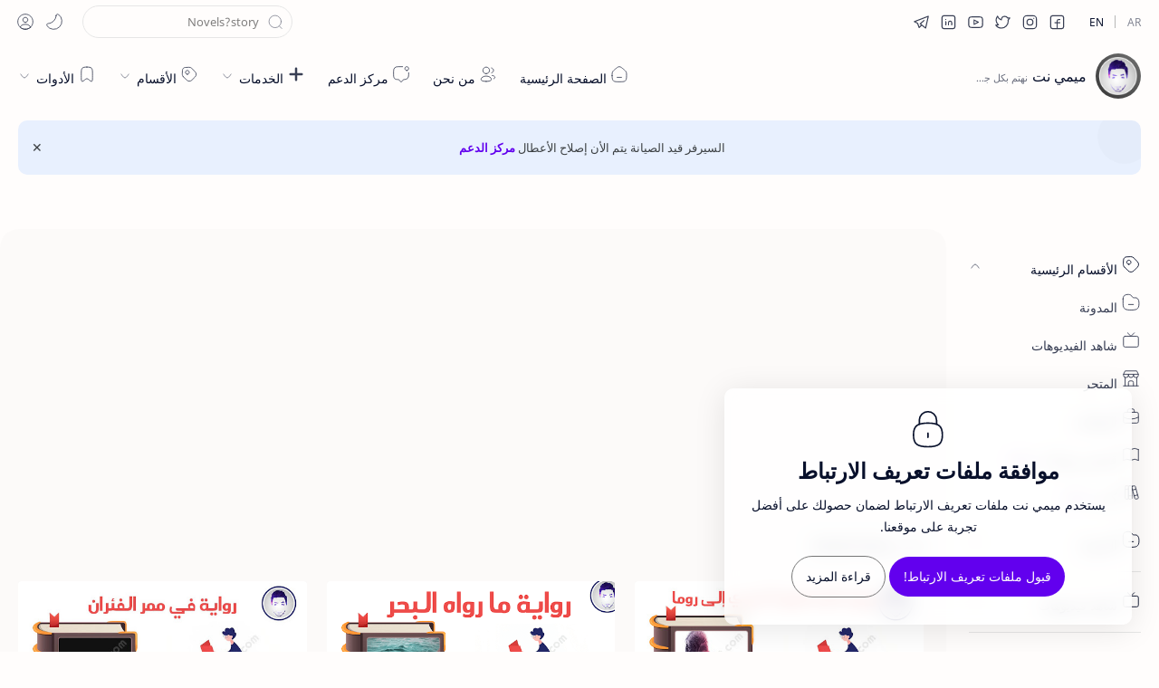

--- FILE ---
content_type: text/html; charset=UTF-8
request_url: https://www.memy-net.com/search?q=Novels?story
body_size: 53803
content:
<!DOCTYPE html>
<html dir='rtl' lang='ar'>
<script type='text/javascript'>
//<![CDATA[
var uri = window.location.toString();
if (uri.indexOf("%3D","%3D") > 0) {
var clean_uri = uri.substring(0, uri.indexOf("%3D"));
window.history.replaceState({}, document.title, clean_uri);
}
var uri = window.location.toString();
if (uri.indexOf("%3D%3D","%3D%3D") > 0) {
var clean_uri = uri.substring(0, uri.indexOf("%3D%3D"));
window.history.replaceState({}, document.title, clean_uri);
}
var uri = window.location.toString();
if (uri.indexOf("&m=1","&m=1") > 0) {
var clean_uri = uri.substring(0, uri.indexOf("&m=1"));
window.history.replaceState({}, document.title, clean_uri);
}
var uri = window.location.toString();
if (uri.indexOf("?m=1","?m=1") > 0) {
var clean_uri = uri.substring(0, uri.indexOf("?m=1"));
window.history.replaceState({}, document.title, clean_uri);
}
//]]>
</script>
<script type='text/javascript'>
//<![CDATA[
// Encoding abdou tech
!function(){var a="fbclid"
if(-1!==location.search.indexOf(a+"=")){var e=""
try{var c=new URL(location)
c.searchParams["delete"](a),e=c.href}catch(r){var t=RegExp("[?&]"+a+"=.*$")
e=location.search.replace(t,""),e=location.pathname+e+location.hash}history.replaceState(null,"",e)}}()
//]]>
</script>
<script type='text/javascript'>
    var block = ['addmefast.com', 'bighits4u.com', 'rankboostup.com'];
    for (var b = block.length; b--;) {
        if (document.referrer.match(block[b]))
            window.location = "http://google.com/";
    }
    </script>
<!--[ <head> Open ]-->
  <head>
<!-- # Name : Memy Net # Version : V25.2 # Website : www.memy-net.com # Facebook : https://www.facebook.com/Memy.net1 # Twitter : https://twitter.com/memynet1 # YouTube : https://www.youtube.com/c/memynet # Instagram : https://www.instagram.com/memy.net1 # Linkedin : https://www.linkedin.com/in/Memy-Net # Published : 16 July 2014 # Environment : Blogger # Category : special design # Type : Technique # Language : Arabic # Country : Egypt # Created by : Memy Net # Designer : Mahmoud Nabil # Designer URL: https://www.facebook.com/profile.php?id=100010184500220 # Updated : 31,1,2025 # URL : https://www.memy-net.com # License : This template is prohibited from publishing and copying. The use of the template is prohibited outside the Memy Group sites. If you find that you are using one of Memy Group's designs without a license, you will be prosecuted -->
<!--[ Search title ]-->
<title>البحث: Novels?story</title>
<!--[ Meta for browser ]-->
<meta charset='UTF-8'/>
<meta content='width=device-width, initial-scale=1, user-scalable=1, minimum-scale=1, maximum-scale=5' name='viewport'/>
<meta content='IE=edge' http-equiv='X-UA-Compatible'/>
<meta content='max-image-preview:large' name='robots'/>
<!-- Link Canonical -->
<link href='https://www.memy-net.com/search?q=Novels?story' rel='canonical'/>
<link href='https://www.memy-net.com/search?q=Novels?story?m=1' rel='alternate'/>
<link href='https://www.memy-net.com/search?q=Novels?story&amp=1' rel='amphtml'/>
<!--[ Browser data, description and keyword ]-->
<meta content='ميمي نت ، نهتم بكل جديد وحصري من شروحات ودورات وكل ما هوا جديد في عالم التقنية.' name='description'/>
<meta content='ميمي نت, نتائج البحث عن Novels?story, Keyword_1, Keyword_2, Keyword_3 ' name='keywords'/>
<!--[ Generator and rrs ]-->
<meta content='blogger' name='generator'/>
<link href='https://www.memy-net.com/feeds/posts/default' rel='alternate' title='ميمي نت - Atom' type='application/atom+xml'/>
<link href='https://www.memy-net.com/feeds/posts/default?alt=rss' rel='alternate' title='ميمي نت - Feed' type='application/rss+xml'/>
<link href='https://www.memy-net.com/feeds/comments/default?alt=rss' rel='alternate' title='ميمي نت - Comments Feed' type='application/rss+xml'/>
<!--[ Theme Color ]-->
<meta content='#6200ee' name='theme-color'/>
<meta content='#6200ee' name='msapplication-navbutton-color'/>
<meta content='#6200ee' name='apple-mobile-web-app-status-bar-style'/>
<meta content='true' name='apple-mobile-web-app-capable'/>
<!--[ Favicon ]-->
<link href='https://www.memy-net.com/favicon.ico' rel='apple-touch-icon' sizes='120x120'/>
<link href='https://www.memy-net.com/favicon.ico' rel='apple-touch-icon' sizes='152x152'/>
<link href='https://www.memy-net.com/favicon.ico' rel='icon' type='image/x-icon'/>
<link href='https://www.memy-net.com/favicon.ico' rel='shortcut icon' type='image/x-icon'/>
<!--[ Open graph ]-->
<meta content='نتائج البحث عن Novels?story' property='og:title'/>
<meta content='https://www.memy-net.com/search?q=Novels?story' property='og:url'/>
<meta content='ميمي نت' property='og:site_name'/>
<meta content='website' property='og:type'/>
<meta content='ميمي نت ، نهتم بكل جديد وحصري من شروحات ودورات وكل ما هوا جديد في عالم التقنية.' property='og:description'/>
<meta content='نتائج البحث عن Novels?story' property='og:image:alt'/>
<meta content='https://blogger.googleusercontent.com/img/b/R29vZ2xl/AVvXsEge3aq7xhysVyYKtFnhMI8XpsrErNcPkzNCLv1wVzz6JrUAdV0HMYiBfegtWzoXafHGh0Vv7MkyK62lkQo1F8GtZ2oPy29mF_eNVzGdsb977-agcka1Agx-4AD4FjnJUuiYYQMvjwB1Bm8CCYevWhgoekqy06v3joeqOr7hevrn3NgmtI3qhPoL4U_N-_o/s1600/MEMY%20NET%20ICON.png' property='og:image'/>
<!--[ Twitter Card ]-->
<meta content='نتائج البحث عن Novels?story' name='twitter:title'/>
<meta content='https://www.memy-net.com/search?q=Novels?story' name='twitter:url'/>
<meta content='ميمي نت ، نهتم بكل جديد وحصري من شروحات ودورات وكل ما هوا جديد في عالم التقنية.' name='twitter:description'/>
<meta content='summary_large_image' name='twitter:card'/>
<meta content='نتائج البحث عن Novels?story' name='twitter:image:alt'/>
<meta content='https://blogger.googleusercontent.com/img/b/R29vZ2xl/AVvXsEge3aq7xhysVyYKtFnhMI8XpsrErNcPkzNCLv1wVzz6JrUAdV0HMYiBfegtWzoXafHGh0Vv7MkyK62lkQo1F8GtZ2oPy29mF_eNVzGdsb977-agcka1Agx-4AD4FjnJUuiYYQMvjwB1Bm8CCYevWhgoekqy06v3joeqOr7hevrn3NgmtI3qhPoL4U_N-_o/s1600/MEMY%20NET%20ICON.png' name='twitter:image:src'/>
<!--[ Preconnect and DNS Prefetch ]-->
<link href='//1.bp.blogspot.com' rel='preconnect dns-prefetch'/><link href='//2.bp.blogspot.com' rel='preconnect dns-prefetch'/><link href='//3.bp.blogspot.com' rel='preconnect dns-prefetch'/><link href='//4.bp.blogspot.com' rel='preconnect dns-prefetch'/><link href='//blogger.googleusercontent.com' rel='preconnect dns-prefetch'/><link href='//lh3.googleusercontent.com' rel='preconnect dns-prefetch'/><link href='//www.blogger.com' rel='preconnect dns-prefetch'/><link href='//feeds.feedburner.com' rel='preconnect dns-prefetch'/><link href='https://www.memy-net.com/feeds/posts/default' rel='preconnect dns-prefetch'/><link href='https://www.memy-net.com/feeds/comments/default' rel='preconnect dns-prefetch'/><link href='//cdn.widgetpack.com' rel='preconnect dns-prefetch'/><link href='//translate.google.com' rel='preconnect dns-prefetch'/><link href='//maxcdn.bootstrapcdn.com' rel='preconnect dns-prefetch'/><link href='//fonts.googleapis.com' rel='preconnect dns-prefetch'/><link href='//use.fontawesome.com' rel='preconnect dns-prefetch'/><link href='//ajax.googleapis.com' rel='preconnect dns-prefetch'/><link href='//resources.blogblog.com' rel='preconnect dns-prefetch'/><link href='//ajax.microsoft.com ' rel='preconnect dns-prefetch'/><link href='//ajax.aspnetcdn.com ' rel='preconnect dns-prefetch'/><link href='//github.com' rel='preconnect dns-prefetch'/><link href='//cdn.rawgit.com' rel='preconnect dns-prefetch'/><link href='//cdnjs.cloudflare.com' rel='preconnect dns-prefetch'/><link href='//www.google-analytics.com' rel='preconnect dns-prefetch'/><link href='//themes.googleusercontent.com ' rel='preconnect dns-prefetch'/><link href='//pagead2.googlesyndication.com' rel='preconnect dns-prefetch'/><link href='//googleads.g.doubleclick.net' rel='preconnect dns-prefetch'/><link href='//www.gstatic.com' rel='preconnect dns-prefetch'/><link href='//www.googletagservices.com' rel='preconnect dns-prefetch'/><link href='//static.xx.fbcdn.net' rel='preconnect dns-prefetch'/><link href='//tpc.googlesyndication.com' rel='preconnect dns-prefetch'/><link href='//apis.google.com' rel='preconnect dns-prefetch'/><link href='//www.w3.org' rel='preconnect dns-prefetch'/><link href='//www.facebook.com' rel='preconnect dns-prefetch'/><link href='//connect.facebook.net' rel='preconnect dns-prefetch'/><link href='//disqus.com' rel='preconnect dns-prefetch'/><link href='//plus.google.com' rel='preconnect dns-prefetch'/><link href='//twitter.com' rel='preconnect dns-prefetch'/><link href='//platform.twitter.com' rel='preconnect dns-prefetch'/><link href='//syndication.twitter.com' rel='preconnect dns-prefetch'/><link href='//r.twimg.com ' rel='preconnect dns-prefetch'/><link href='//p.twitter.com ' rel='preconnect dns-prefetch'/><link href='//cdn.api.twitter.com ' rel='preconnect dns-prefetch'/><link href='//www.youtube.com' rel='preconnect dns-prefetch'/><link href='//img.youtube.com' rel='preconnect dns-prefetch'/><link href='//www.pinterest.com' rel='preconnect dns-prefetch'/><link href='//statically.io/' rel='preconnect dns-prefetch'/><link href='//www.linkedin.com' rel='preconnect dns-prefetch'/><link href='//player.vimeo.com' rel='preconnect dns-prefetch'/><link href='//s3.amazonaws.com ' rel='preconnect dns-prefetch'/><link href='//s3.buysellads.com ' rel='preconnect dns-prefetch'/><link href='//stats.buysellads.com ' rel='preconnect dns-prefetch'/><link href='//cdn.adpacks ' rel='preconnect dns-prefetch'/>
<!-- Images Meta -->
<meta content='https://blogger.googleusercontent.com/img/b/R29vZ2xl/AVvXsEge3aq7xhysVyYKtFnhMI8XpsrErNcPkzNCLv1wVzz6JrUAdV0HMYiBfegtWzoXafHGh0Vv7MkyK62lkQo1F8GtZ2oPy29mF_eNVzGdsb977-agcka1Agx-4AD4FjnJUuiYYQMvjwB1Bm8CCYevWhgoekqy06v3joeqOr7hevrn3NgmtI3qhPoL4U_N-_o/s1600/MEMY%20NET%20ICON.png' property='og:image'/>
<meta content='https://blogger.googleusercontent.com/img/b/R29vZ2xl/AVvXsEge3aq7xhysVyYKtFnhMI8XpsrErNcPkzNCLv1wVzz6JrUAdV0HMYiBfegtWzoXafHGh0Vv7MkyK62lkQo1F8GtZ2oPy29mF_eNVzGdsb977-agcka1Agx-4AD4FjnJUuiYYQMvjwB1Bm8CCYevWhgoekqy06v3joeqOr7hevrn3NgmtI3qhPoL4U_N-_o/s1600/MEMY%20NET%20ICON.png' property='og:image:secure_url'/>
<meta content='https://blogger.googleusercontent.com/img/b/R29vZ2xl/AVvXsEge3aq7xhysVyYKtFnhMI8XpsrErNcPkzNCLv1wVzz6JrUAdV0HMYiBfegtWzoXafHGh0Vv7MkyK62lkQo1F8GtZ2oPy29mF_eNVzGdsb977-agcka1Agx-4AD4FjnJUuiYYQMvjwB1Bm8CCYevWhgoekqy06v3joeqOr7hevrn3NgmtI3qhPoL4U_N-_o/s1600/MEMY%20NET%20ICON.png' name='og:image:twitter:image'/>
<meta content='https://blogger.googleusercontent.com/img/b/R29vZ2xl/AVvXsEge3aq7xhysVyYKtFnhMI8XpsrErNcPkzNCLv1wVzz6JrUAdV0HMYiBfegtWzoXafHGh0Vv7MkyK62lkQo1F8GtZ2oPy29mF_eNVzGdsb977-agcka1Agx-4AD4FjnJUuiYYQMvjwB1Bm8CCYevWhgoekqy06v3joeqOr7hevrn3NgmtI3qhPoL4U_N-_o/s1600/MEMY%20NET%20ICON.png' property='og:image:twitter:card'/>
<meta content='ميمي نت' property='og:image:alt'/>
<meta content='158' property='og:image:width'/>
<meta content='158' property='og:image:height'/>
<!-- Sife Verification -->
<meta content='' name='msvalidate.01'/>
<meta content='' property='og:image'/>
<!--[ CSS stylesheet ]-->
  <style><!-- /* <style id='page-skin-1' type='text/css'><!--
/* Variable color */
:root{
--headC: #08102b ;
--bodyC: #08102b ;
--bodyCa: #767676 ;
--bodyB: #fffdfc ;
--linkC: #6200ee ;
--linkB: #6200ee ;
--iconC: #08102b ;
--iconCa: #08102b ;
--iconCs: #767676 ;
--headerC: #08102b ;
--headerT: 16px ;
--headerW: 400 ; /* write 400(normal) or 700(bold) */
--headerB: #fffdfc ;
--headerL: 1px ;
--headerI: #08102b ;
--headerH: 72px ;
--headerHm: 60px ;
--notifH: 60px ;
--notifU: #e8f0fe ;
--notifC: #3c4043 ;
--notifL: #6200ee ;
--contentB: #fffdfc ;
--contentL: #e6e6e6 ;
--contentW: 1280px ;
--sideW: 300px ;
--transB: rgba(0,0,0,.05);
--pageW: 780px ;
--postW: 780px ;
--postT: 36px ;
--postTm: 28px ;
--postF: 16px ;
--postFm: 15px ;
--widgetT: 15px ;
--widgetTw: 400 ; /* write 400(normal) or 700(bold) */
--widgetTa: 25px ;
--widgetTac: #989b9f;
--navH: 48px ;
--navT: #08102b ;
--navI: #08102b ;
--navB: #fffdfc ;
--srchL: 1px ;
--srchLc: #e6e6e6 ;
--srchI: #08102b ;
--srchB: #fffdfc ;
--fotT: #08102b ;
--fotB: #fffdfc ;
--fotL: 1px ;
--fontH: 'Noto Sans', sans-serif ;
--fontB: 'Noto Sans', sans-serif ;
--fontBa: 'Merriweather', serif ;
--fontC: 'Fira Mono', monospace ;
--trans-1: all .1s ease ;
--trans-2: all .2s ease ;
--trans-4: all .4s ease ;
--synxBg: #f6f6f6 ;
--synxC: #2f3337 ;
--synxOrange: #b75501 ;
--synxBlue: #015692 ;
--synxGreen: #54790d ;
--synxRed: #f15a5a ;
--synxGray: #656e77 ;
--darkT: #fffdfc ;
--darkTa: #989b9f ;
--darkU: #8775f5 ;
--darkB: #1e1e1e ;
--darkBa: #2d2d30 ;
--darkBs: #252526 ;
--page-1: #fffdfc ;
--page-2: #f7f3f6 ;
--page-3: #fffdfc ;
--page-4: #f7f3f6 ;
--page-5: #fffdfc ;
--page-6: #f7f3f6 ;
--page-7: #fffdfc ;
--page-9: #f7f3f6 ;
}
/* Cookies Consent Notice by Fineshop */
.ckWrap{position:fixed;right:0;left:0;bottom:-600px;z-index:50;width:100%;padding:20px;background:rgba(255, 255, 255, 0.8);-webkit-backdrop-filter:blur(10px);backdrop-filter:blur(10px);border-radius:30px 30px 0 0;box-shadow:0 -10px 25px -5px rgba(0,0,0,.1);align-items:center;justify-content:center;text-align:center;animation:ckUp 2.5s forwards;animation-delay:1s;-webkit-animation:ckUp 2.5s forwards;-webkit-animation-delay:1s}
.ckWrap.acptd{animation:ckDn 2.5s backwards;animation-delay:.3s;-webkit-animation:ckDn 2.5s backwards;-webkit-animation-delay:.3s}
.ckWrap.hidden{display:none}
.ckWrap .ckCont svg{width:50px;height:50px;fill:#08102b;stroke:#08102b;stroke-width:.8}
.ckCont h2{margin:0;color:#08102b;font-size:1.5rem;font-weight:800;font-family:inherit}
.ckCont p{margin:10px 0;line-height:1.7em;color:#08102b;font-size:0.9rem;font-weight:400;font-family:inherit}
@media screen and (min-width:768px){.ckWrap{max-width:450px;border-radius:10px;left:auto;right:30px;bottom:-500px;box-shadow:0 5px 35px rgba(0,0,0,.1);animation:ckdeskUp 2.5s forwards;animation-delay:1s;-webkit-animation:ckdeskUp 2.5s forwards;-webkit-animation-delay:1s}.ckWrap.acptd{animation:ckdeskDn 2.5s backwards;animation-delay:.3s;-webkit-animation:ckdeskDn 2.5s backwards;-webkit-animation-delay:0.3s}}
@-webkit-keyframes ckUp{100%{bottom:0}}
@keyframes ckUp{100%{bottom:0}}
@-webkit-keyframes ckdeskUp{100%{bottom:30px}}
@keyframes ckdeskUp{100%{bottom:30px}}
@-webkit-keyframes ckDn{0%{bottom:0}100%{bottom:-600px}}
@keyframes ckDn{0%{bottom:0}100%{bottom:-600px}}
@-webkit-keyframes ckdeskDn{0%{bottom:30px}100%{bottom:-600px}}
@keyframes ckdeskDn{0%{bottom:30px}100%{bottom:-600px}}
.darkMode .ckWrap{background:rgba(50, 50, 50, 0.8)}
.darkMode .ckWrap .ckCont svg{fill:#fefefe;stroke:#fefefe}
.darkMode .ckCont h2, .darkMode .ckCont p, .darkMode{color:#fefefe}
.icon-stt svg{display:none}
#networkstt.online .icon-stt .connect-icon{display:inline-block}
#networkstt.offline .icon-stt .disconnect-icon{display:inline-block}
#networkstt #status-text{font-size:14px;color:#666;padding:6px}
#networkstt .icon-stt{padding:6px}
#networkstt{display:none;position:fixed;bottom:15px;left:15px;padding:4px 6px;align-items:center;border-radius:.25rem;box-shadow:0 0 20px rgb(95 125 149 / 25%);z-index:9999}
#networkstt.offline,#networkstt.online{display:flex}
.refresh-button{font-size:14px;display:none;color:#7577a9;margin:0 5px 0 10px;cursor:pointer}
#networkstt.offline .refresh-button{display:inline-block}
.Keywords {display: none}

--></style>
<style>/*<![CDATA[*/
/* Font Body and Heading */ @font-face{font-family: 'Noto Sans';font-style: italic;font-weight: 400;font-display: swap;src: url(https://fonts.gstatic.com/s/notosans/v11/o-0OIpQlx3QUlC5A4PNr4ARMQ_m87A.woff2) format('woff2'), url(https://fonts.gstatic.com/s/notosans/v11/o-0OIpQlx3QUlC5A4PNr4DRG.woff) format('woff')} @font-face{font-family: 'Noto Sans';font-style: italic;font-weight: 700;font-display: swap;src: url(https://fonts.gstatic.com/s/notosans/v11/o-0TIpQlx3QUlC5A4PNr4Az5ZuyDzW0.woff2) format('woff2'), url(https://fonts.gstatic.com/s/notosans/v11/o-0TIpQlx3QUlC5A4PNr4Az5ZtyH.woff) format('woff')} @font-face{font-family: 'Noto Sans';font-style: normal;font-weight: 400;font-display: swap;src: url(https://fonts.gstatic.com/s/notosans/v11/o-0IIpQlx3QUlC5A4PNr5TRA.woff2) format('woff2'), url(https://fonts.gstatic.com/s/notosans/v11/o-0IIpQlx3QUlC5A4PNb4Q.woff) format('woff')} @font-face{font-family: 'Noto Sans';font-style: normal;font-weight: 700;font-display: swap;src: url(https://fonts.gstatic.com/s/notosans/v11/o-0NIpQlx3QUlC5A4PNjXhFVZNyB.woff2) format('woff2'), url(https://fonts.gstatic.com/s/notosans/v11/o-0NIpQlx3QUlC5A4PNjXhFlYA.woff) format('woff')}

/* Font Body Alternative */ @font-face{font-family: 'Merriweather'; font-style: italic; font-weight: 300; font-display: swap; src: local('Merriweather-LightItalic'), url(https://fonts.gstatic.com/s/merriweather/v22/u-4l0qyriQwlOrhSvowK_l5-eR7lXff4jvw.woff2) format('woff2'), url(https://fonts.gstatic.com/s/merriweather/v22/u-4l0qyriQwlOrhSvowK_l5-eR7lXcf8.woff) format('woff')} @font-face{font-family: 'Merriweather'; font-style: italic; font-weight: 700; font-display: swap; src: url(https://fonts.gstatic.com/s/merriweather/v22/u-4l0qyriQwlOrhSvowK_l5-eR7NWPf4jvw.woff2) format('woff2'), url(https://fonts.gstatic.com/s/merriweather/v22/u-4l0qyriQwlOrhSvowK_l5-eR71Wsf8.woff) format('woff')} @font-face{font-family: 'Merriweather'; font-style: italic; font-weight: 900; font-display: swap; src: url(https://fonts.gstatic.com/s/merriweather/v22/u-4l0qyriQwlOrhSvowK_l5-eR7NWPf4jvw.woff2) format('woff2'), url(https://fonts.gstatic.com/s/merriweather/v22/u-4l0qyriQwlOrhSvowK_l5-eR7NWMf8.woff) format('woff')} @font-face{font-family: 'Merriweather'; font-style: normal; font-weight: 300; font-display: swap; src: url(https://fonts.gstatic.com/s/merriweather/v22/u-4n0qyriQwlOrhSvowK_l521wRZWMf6.woff2) format('woff2'), url(https://fonts.gstatic.com/s/merriweather/v22/u-4n0qyriQwlOrhSvowK_l521wRpXA.woff) format('woff')} @font-face{font-family: 'Merriweather'; font-style: normal; font-weight: 700; font-display: swap; src: url(https://fonts.gstatic.com/s/merriweather/v22/u-4n0qyriQwlOrhSvowK_l52xwNZWMf6.woff2) format('woff2'), url(https://fonts.gstatic.com/s/merriweather/v22/u-4n0qyriQwlOrhSvowK_l52xwNpXA.woff) format('woff')} @font-face{font-family: 'Merriweather'; font-style: normal; font-weight: 900; font-display: swap; src: url(https://fonts.gstatic.com/s/merriweather/v22/u-4n0qyriQwlOrhSvowK_l52_wFZWMf6.woff2) format('woff2'), url(https://fonts.gstatic.com/s/merriweather/v22/u-4n0qyriQwlOrhSvowK_l52_wFpXA.woff) format('woff')}

/* Source Code Font */ @font-face {font-family: 'Fira Mono';font-style: normal;font-weight: 400;font-display: swap;src: local('Fira Mono Regular'), local('FiraMono-Regular'), url(https://fonts.gstatic.com/s/firamono/v9/N0bX2SlFPv1weGeLZDtQIg.woff) format('woff'), url(https://fonts.gstatic.com/s/firamono/v9/N0bX2SlFPv1weGeLZDtgJv7S.woff2) format('woff2')}

/* Standar CSS */ ::selection{color:#fff;background:var(--linkC)} *, ::after, ::before{-webkit-box-sizing:border-box;box-sizing:border-box} h1, h2, h3, h4, h5, h6{margin:0;font-weight:700;font-family:var(--fontH);color:var(--headC)} h1{font-size:1.9rem} h2{font-size:1.7rem} h3{font-size:1.5rem} h4{font-size:1.4rem} h5{font-size:1.3rem} h6{font-size:1.2rem} a{color:var(--linkC);text-decoration:none} a:hover{opacity:.9;transition:opacity .1s} table{border-spacing:0} iframe{max-width:100%;border:0;margin-left:auto;margin-right:auto} input, button, select, textarea{font:inherit;font-size:100%;color:inherit;line-height:normal;outline:0} input::placeholder{color:rgba(0,0,0,.5)} img{display:block;position:relative;max-width:100%;height:auto} svg{width:22px;height:22px;fill:var(--iconC)} svg.line, svg .line{fill:none!important;stroke:var(--iconC);stroke-linecap:round;stroke-linejoin:round; stroke-width:1} svg.c-1{fill:var(--iconCa)} svg.c-2{fill:var(--iconCs); opacity:.4} .hidden{display:none} .invisible{visibility:hidden} .clear{width:100%;display:block;margin:0;padding:0;float:none;clear:both} .fCls{display:block;position:fixed;top:0;left:0;right:0;bottom:0;z-index:1;transition:var(--trans-1);background:transparent;opacity:0;visibility:hidden} .free::after, .new::after{display:inline-block;content:'Free!';color:var(--linkC);font-size:12px;font-weight:400;margin:0 5px} .new::after{content:'New!'}

/* Main Element */ html{scroll-behavior:smooth;overflow-x:hidden} body{position:relative;margin:0;padding:0!important;width:100%;font-family:var(--fontB);font-size:14px;color:var(--bodyC);background:var(--bodyB);-webkit-font-smoothing: antialiased;} .secIn{margin-bottom: 50px !important;margin:0 auto;padding-left:20px;padding-right:20px;max-width:var(--contentW)}

/* Notif Section */ .ntfC{display:flex;align-items:center;position:relative;min-height:var(--notifH); background:var(--notifU);color:var(--notifC); padding:10px 15px; font-size:13px; transition:var(--trans-1);overflow:hidden;border-radius:10px;margin:1em 0 0} .ntfC::before{content:'';width:60px;height:60px;background:rgba(0,0,0,.15);display:block;border-radius:50%;position:absolute;top:-12px;left:-12px;opacity:.1} .ntfC .secIn{width:100%; position:relative} .ntfC .c{display:flex;align-items:center} .ntfT{width:100%; padding-right: 15px; text-align:center} .ntfT a{color:var(--notifL); font-weight:700} .ntfI:checked ~ .ntfC{height:0;min-height:0; margin:0;padding:0; opacity:0;visibility:hidden} .ntfA{display:inline-flex;align-items:center;justify-content:center;text-align:initial} .ntfA >a{flex-shrink:0;white-space:nowrap;display:inline-block; margin-left:10px;padding:8px 12px;border-radius:3px; background:var(--notifL);color:#fffdfc; font-size:12px;font-weight:400; box-shadow:0 10px 8px -8px rgb(0 0 0 / 12%);text-decoration:none}

/* Fixed/Pop-up Element */ .fixL{display:flex;align-items:center;position:fixed;left:0;right:0;bottom:0;margin-bottom:-100%;z-index:20;transition:var(--trans-1);width:100%;height:100%;opacity:0;visibility:hidden} .fixLi, .fixL .cmBri{width:100%;max-width:680px;max-height:calc(100% - 60px);border-radius:16px;transition:inherit;z-index:3;display:flex;overflow:hidden;position:relative;margin:0 auto;box-shadow:0 5px 30px 0 rgba(0,0,0,.05)} .fixLs{padding:60px 20px 20px;overflow-y:scroll;overflow-x:hidden;width:100%;background:var(--contentB)} .fixH, .mnH{display:flex;background:inherit;position:absolute;top:0;left:0;right:0;padding:0 10px;z-index:2} .fixH .cl{padding:0 10px;display:flex;align-items:center;justify-content:flex-end;position:relative;flex-shrink:0;min-width:40px} .fixH .c::after, .ntfC .c::after, .mnH .c::after{content:'\2715';line-height:18px;font-size:14px} .fixT::before{content:attr(data-text);flex-grow:1;padding:16px 10px;font-size:90%;opacity:.7} .fixT .c::before, .mnH .c::before{content:attr(aria-label);font-size:11px;margin:0 8px;opacity:.6} .fixi:checked ~ .fixL, #comment:target .fixL{margin-bottom:0;opacity:1;visibility:visible} .fixi:checked ~ .fixL .fCls, #comment:target .fixL .fCls, .BlogSearch input:focus ~ .fCls{opacity:1;visibility:visible;background:rgba(0,0,0,.2); -webkit-backdrop-filter:saturate(180%) blur(10px); backdrop-filter:saturate(180%) blur(10px)} .shBri{max-width:520px} .fnBr{max-width:480px}

/* Display Flex */ .bIc{display:flex;align-items:center}

/* Navbar */ .navbar{background:var(--navB);height:var(--navH);color:var(--navT);overflow:hidden} .navR .section{justify-content:flex-end} .navIn svg, header svg{width:20px;height:20px;fill:var(--navI); opacity:.8} .navIn svg.line{fill:none;stroke:var(--navI)} .navIn .section{display:flex;align-items:center;height:100%;position:relative;width:calc(100% + 14px);left:-7px;right:-7px} .navIn .section >*{margin:0 7px} .navIn .a{color:inherit} .navIn ul{list-style:none;margin:0;padding:0} .mLang{align-items:baseline;font-size:13px} .mLang, .mSoc{display:flex;position:relative;width:calc(100% + 14px);left:-7px;right:-7px} .mLang .a{width:30px;height:30px;display:flex;align-items:center;justify-content:center} .mLang .a::before{content:attr(data-text)} .mLang li.u{font-size:12px;text-transform:uppercase} .mLang li:not(:last-child){display:flex;align-items:center} .mLang li:not(:last-child)::after{content:'';height:14px; border-left:1px solid #999; margin:0 5px;opacity:.7; flex:0 0} .mLang span, .mSoc span{opacity:.5} .mSoc >*{position:relative} .mSoc svg{z-index:1} .mSoc svg{width:19px;height:19px;opacity:.8}

/* Header */ header{width:100%;z-index:10; position:-webkit-sticky;position:sticky;top:0;} header.stick{border-bottom:var(--headerL) solid var(--contentL)} header a{color:inherit} header svg{fill:var(--headerI)} header svg.line{fill:none;stroke:var(--headerI)} .headCn{position:relative;height:var(--headerH);color:var(--headerC);background:var(--headerB)} .headIn, .navIn{display:flex;justify-content:space-between;height:100%; position:relative} .headL{display:flex;align-items:center;min-width:200px;max-width: 300px ; /* change this to increase header title width */} .headP{display:flex} .headI{display:flex;align-items:center;justify-content:flex-end; height:100%} .headIc{font-size:11px;display:flex;list-style:none;margin:0;padding:0} .headIc >*{position:relative} .headIc svg{z-index:1} ul.headIc{position:relative;width:calc(100% + 14px);left:-7px;right:-7px;justify-content:flex-start;flex-direction:row-reverse} ul.headIc li{margin:0 2px} /* Header Widget */ .Header{background-repeat:no-repeat;background-size:100%;background-position:center} .Header img{max-width:160px;max-height:45px} .Header .headH{display:block;color:inherit;font-size:var(--headerT); font-weight:var(--headerW)} .Header .headH.hasSub{display:flex;align-items:baseline} .Header .headTtl{overflow:hidden;white-space:nowrap;text-overflow:ellipsis; display:block} .Header .headSub{margin:0 5px;font:400 11px var(--fontB); white-space:nowrap;text-overflow:ellipsis;overflow:hidden;max-width:60px;opacity:.6} .Header .headSub::before{content:attr(data-text)} /* Header Icon */ .tIc{width:30px;height:30px;justify-content:center} .tIc::after{content:'';background:var(--transB);border-radius:12px;position:absolute;left:0;right:0;top:0;bottom:0;transition:var(--trans-1);opacity:0;visibility:hidden} .tIc:hover::after{opacity:1;visibility:visible;transform:scale(1.3,1.3)} .tDL .d2, .drK .tDL .d1{display:none}

/* mainNav */ .mnBr ul, .topM ul{list-style:none;margin:0;padding:0} .mnMn svg, .tpMn svg{flex-shrink:0} .mnMn svg.d, .tpMn svg.d{width:14px;height:14px}

/* mainIn Section */ .mainIn{padding:20px 0 40px} .blogCont{flex:1 0; position:relative} .blogCont .section:not(.no-items), .blogCont .widget:not(:first-child), .adSticky:not(.no-items){margin-top:40px} .blogCont .section:first-child{margin-top:0} .blogAd .section:not(.no-items){margin-bottom:40px} .blogM{flex-wrap:wrap;justify-content:center} .blogIn{flex-grow:1} .sidebar{max-width:500px;margin:50px auto 0} .sideSticky, .adSticky{position:-webkit-sticky;position:sticky;top:calc(var(--headerH) + 10px)} .onPs .mainbar, .onBl .mainbar{max-width:var(--postW)} .onPg .mainbar{max-width:var(--pageW)} /* blogTopc and ToC */ .topM a{color:inherit} .tpMn .a, .tpMn ul li >*{display:flex;align-items:center;padding:8px 5px;border-radius:8px;position:relative;width:calc(100% + 20px);left:-10px;right:-10px;transition:var(--trans-1)} .tpMn .a >*{margin:0 5px} .tpMn .n, .tpMn ul li >*{display:block;white-space:nowrap;overflow:hidden;text-overflow:ellipsis;flex:1 0 calc(100% - 64px)} .tpMn ul{margin-bottom:10px} .tpMn ul li >*{opacity:.8; padding:8px 10px} .tpMn ul li >*:hover{opacity:1} .tpMn .a:hover, .tpMn ul li a:hover{color:var(--linkC);background:rgba(0,0,0,.05)} .tpMn li.br::after{content:'';display:block;border-bottom:1px solid var(--contentL);margin:12px 0} .tpMn details summary{list-style:none;outline:none;cursor:default} .tpMn details summary::-webkit-details-marker{display:none} .tpMn details[open] svg.d{transform:rotate(180deg)} .tocI ol ol ol{display:none} .tocI ol{list-style:none;padding:0;margin:0; line-height:1.5em} .tocI ol{counter-reset:toc-count} .tocI ol ol, .tocI li:not(:last-child){margin-bottom:5px} .tocI li li:first-child{margin-top:5px} .tocI li{display:flex;flex-wrap:wrap; justify-content:flex-end} .tocI li::before{flex:0 0 23px; content:counters(toc-count,'.')'. ';counter-increment:toc-count} .tocI li a{flex:1 0 calc(100% - 23px)} .tocI li li::before{flex:0 0 28px; content:counters(toc-count,'.')} .tocI li li a{flex:1 0 calc(100% - 28px)} .tocI >ol >li >ol{flex:0 0 calc(100% - 23px)} .tocI >ol >li >ol ol{flex:0 0 calc(100% - 28px)} .tocI a{display:-webkit-box;-webkit-line-clamp:3;-webkit-box-orient:vertical;overflow:hidden} .tocI a:hover{text-decoration:underline}

/* Footer */ footer{font-size:97%;line-height:1.8em; padding:25px 0 30px; border-top:var(--fotL) solid var(--contentL); color:var(--fotT); background:var(--fotB)} footer ul{list-style:none;margin:0;padding:0} footer a{color:inherit} .cdtIn{display:flex;align-items:center;justify-content:space-between; position:relative;width:calc(100%);left:0;right:0} .cdtIn >*{margin:0 0} .cdtIn .HTML{overflow:hidden;white-space:nowrap;text-overflow:ellipsis} .cdtIn .PageList{flex-shrink:0;position:relative} .cdtIn .mSoc{justify-content:flex-end} .fotCd{position:relative; display:inline} .fotCd .creator{opacity:0;position:absolute;left:0;bottom:-22px} .ftL{display:flex;align-items:center;justify-content:flex-end; position:relative;width:calc(100% + 8px);left:-4px;right:-4px} .ftL >*{margin:0 4px} .ftL svg{width:20px;height:20px;stroke:var(--fotT)} .ftL svg.u{width:14px;height:14px} @media screen and (min-width:641px){.ftL{display:none} .ftMn, .ftMn li{display:inline-flex;align-items:baseline} .ftMn >*:not(:last-child)::after{content:'\00B7';opacity:.7;margin:0 10px} .ftMn span{opacity:.6} .ftMn a{opacity:.8} .ftMn a:hover{color:var(--linkC)}} @media screen and (max-width:640px){.cdtIn{align-items:center} .cdtIn .PageList{margin-left:auto} .cdtIn .mSoc >*:nth-child(4){display:none} .ftMn{position:absolute;bottom:0;right:0;width:180px;background:var(--contentB);box-shadow:0 5px 25px -3px rgba(0,0,0,.1);font-size:14px;transition:var(--trans-1);border-radius:16px 16px 5px 16px;z-index:2;opacity:0;visibility:hidden} .ftMn li >*{display:block;padding:8px 15px; overflow:hidden;text-overflow:ellipsis; opacity:.8; line-height:normal} .ftMn li:first-child >*{padding-top:15px} .ftMn li:last-child >*{padding-bottom:15px} .ftI:checked ~ .ftMn, .ftI:checked ~ .fCls{opacity:1;visibility:visible;z-index:12} .ftI:checked ~ .fCls{z-index:11}}

/* Article*/ .onId .blogPts, .itemFt .itm{display:flex;flex-wrap:wrap;align-items:center;position:relative; width:calc(100% + 22px);left:-11px;right:-11px} .onId .blogPts >*, .itemFt .itm >*{flex:0 0 calc(50% - 22px);width:calc(50% - 22px); margin-bottom:0;margin-left:11px;margin-right:11px} .onId .blogPts{align-items:stretch} .onId .blogPts >*{margin-bottom:40px;padding-bottom:40px; position:relative} .onId .blogPts .nAd{padding-bottom:0} .onId .blogPts .pInf{position:absolute;bottom:0;left:0;right:0} .onId .blogPts.mty{display:block;width:100%;left:0;right:0} .onId .blogPts.mty .noPosts{width:100%;margin:0;padding:0} .blogPts .ntry.noAd .widget, .Blog ~ .HTML{display:none}

/* Blog title */ .blogTtl{font-size:14px; margin:0 0 30px;width:calc(100% + 16px);display:flex;align-items:center;justify-content:space-between;position:relative;left:-8px;right:-8px} .blogTtl .t, .blogTtl.hm .title{margin:0 8px;flex-grow:1} .blogTtl .t span{font-weight:400;font-size:90%; opacity:.7} .blogTtl .t span::before{content:attr(data-text)} .blogTtl .t span::after{content:''; margin:0 4px} .blogTtl .t span.hm::after{content:'/'; margin:0 8px} .blogTtl .g{position:relative;flex-shrink:0;margin:0 2px;font-size:12px} .blogTtl .g svg{width:20px;height:20px} /* Thumbnail */ .pThmb{flex:0 0 calc(50% - 12.5px);overflow:hidden;position:relative;border-radius:3px; margin-bottom:20px; background:var(--transB)} .pThmb .thmb{display:block;position:relative;padding-top:52.335%; color:inherit; transition:var(--trans-1)} .pThmb .thmb amp-img{position:absolute;top:50%;left:50%;min-width:100%;min-height:100%;max-height:108%;text-align:center;transform:translate(-50%, -50%)} .pThmb div.thmb span::before{content:attr(data-text); opacity:.7; white-space:nowrap} .pThmb:not(.nul)::before{position:absolute;top:0;right:0;bottom:0;left:0; transform:translateX(-100%); background-image:linear-gradient(90deg, rgba(255,255,255,0) 0, rgba(255,255,255,.3) 20%, rgba(255,255,255,.6) 60%, rgba(255,255,255, 0)); animation:shimmer 2s infinite;content:''} .pThmb.iyt:not(.nul) .thmb::after{content:'';position:absolute;top:0;left:0;right:0;bottom:0; background:rgba(0,0,0,.4) url("data:image/svg+xml,<svg xmlns='http://www.w3.org/2000/svg' viewBox='0 0 24 24' fill='none' stroke='%23fff' stroke-width='1.5' stroke-linecap='round' stroke-linejoin='round'><path d='M4 11.9999V8.43989C4 4.01989 7.13 2.2099 10.96 4.4199L14.05 6.1999L17.14 7.9799C20.97 10.1899 20.97 13.8099 17.14 16.0199L14.05 17.7999L10.96 19.5799C7.13 21.7899 4 19.9799 4 15.5599V11.9999Z'/></svg>") center / 35px no-repeat; opacity:0;transition:var(--trans-1)} .pThmb.iyt:not(.nul):hover .thmb::after{opacity:1} /* Sponsored */ .iFxd{display:flex;justify-content:flex-end;position:absolute;top:0;left:0;right:0;padding:10px 6px;font-size:13px;line-height:16px} .iFxd >*{display:flex;align-items:center;margin:0 5px;padding:5px 2.5px;border-radius:8px;background:var(--contentB);color:inherit;box-shadow:0 8px 25px 0 rgba(0,0,0,.1)} .iFxd >* svg{width:16px;height:16px;stroke-width:1.5;margin:0 2.5px;opacity:.7} .iFxd .cmnt{padding:5px;color:var(--bodyC)} .iFxd .cmnt::after{content:attr(data-text);margin:0 2.5px;opacity:.7} .drK .iFxd >* svg.line{stroke:var(--iconC)} /* Label */ .pLbls::before, .pLbls >*::before{content:attr(data-text)} .pLbls::before{opacity:.7} .pLbls a:hover{text-decoration:underline} .pLbls >*{color:inherit;display:inline; padding:3.5px 0} .pLbls >*:not(:last-child)::after{content:'/'} /* Profile Images and Name */ .im{width:35px;height:35px;border-radius:16px; background-color:var(--transB);background-size:100%;background-position:center;background-repeat:no-repeat;display:flex;align-items:center;justify-content:center} .im svg{width:18px;height:18px;opacity:.4} .nm::after{content:attr(data-text)} /* Title and Entry */ .pTtl{font-size:1.2rem;line-height:1.5em} .pTtl.itm{font-size:var(--postT);font-family:var(--fontBa);font-weight:900; line-height:1.3em} .pTtl.itm.nSpr{margin-bottom:30px} .aTtl a:hover{color:var(--linkC)} .aTtl a, .pSnpt{color:inherit; display:-webkit-box;-webkit-line-clamp:3;-webkit-box-orient:vertical;overflow:hidden} .pEnt{margin-top:40px; font-size:var(--postF);font-family:var(--fontBa); line-height:1.8em} /* Snippet, Description, Headers and Info */ .pHdr.nHdr{margin:0} .pHdr{width:calc(100% + 8px);position:relative;left:-4px;right:-4px;margin-bottom:3px; display:flex;align-items:center} .pHdr .aNm{flex-grow:1; opacity:.8;margin:0 2px; display:inline-flex;flex-wrap:wrap;max-width:calc(100% - 30px); line-height:25px} .pHdr .nm, .pHdr .pLbls{white-space:nowrap;text-overflow:ellipsis;overflow:hidden;margin:0 2px; color:inherit} .pHdr .pLbls{opacity:.8} .pSml{font-size:96%} .pSnpt{-webkit-line-clamp:2;margin:10px 0 0;font-family:var(--fontBa);font-size:14px;line-height:1.6em; opacity:.7} .pDesc{font-size:16px;line-height:1.5em;margin:8px 0 25px;opacity:.7} .pInf{display:flex;align-items:baseline;justify-content:space-between; margin-top:10px} .pInf.nTm{margin:0} .pInf.nSpr .pJmp{opacity:1} .pInf.nSpr .pJmp::before{content:attr(aria-label)} .pInf.ps{justify-content:flex-start;align-items:center; margin-top:25px; position:relative;left:-4px;right:-4px;width:calc(100% + 8px)} .pInf.ps .pTtmp{opacity:1} .pInf.ps .pTtmp::before{content:attr(data-date) ' '} .pInf.ps .pTtmp::after{display:inline;line-height:1.5em} .pInf.ps.nul{display:none} .pInf .pIm{flex-shrink:0; margin:0 4px} .pInf .pNm{flex-grow:1;width:calc(100% - 108px);display:inline-flex;flex-wrap:wrap;align-items:baseline} .pInf .pNm.l{display:none} .pInf .pDr{opacity:.7;display:inline-block;margin:0 4px;white-space:nowrap;text-overflow:ellipsis;overflow:hidden;max-width:100%} .pInf .pDr >*:not(:first-child)::before{content:'\00B7';margin:0 5px} .pInf .pIn{display:inline} .pInf .nm{margin:0 4px} .pInf .n .nm::before, .pHdr .n .nm::before{content:attr(data-write) ' ';opacity:.7} .pInf .im{width:28px;height:28px} .aTtmp{opacity:.7} .aTtmp, .pJmp{overflow:hidden} .pTtmp::after, .pJmp::before, .iTtmp::before{content:attr(data-text); display:block;line-height:25px; white-space:nowrap;text-overflow:ellipsis;overflow:hidden} .pJmp{display:inline-flex;align-items:center; opacity:0; transition:var(--trans-2)} .pJmp::before{content:attr(aria-label)} .pJmp svg{height:18px;width:18px;stroke:var(--linkC); flex-shrink:0} .ntry:hover .pJmp, .itm:hover .pJmp{opacity:1} /* Blog pager */ .blogPg{display:flex;flex-wrap:wrap;justify-content:space-between; font-size:90%;font-family:var(--fontB);line-height:20px; color:#fffdfc; margin:30px 0 40px; max-width:100%} .blogPg >*{display:flex;align-items:center; padding:10px 13px;margin-bottom:10px; color:inherit;background:var(--linkB); border-radius:50px} .blogPg >* svg{width:18px;height:18px; stroke:var(--darkT); stroke-width:1.5} .blogPg >*::before{content:attr(data-text)} .blogPg .jsLd{margin-left:auto;margin-right:auto} .blogPg .nwLnk::before, .blogPg .jsLd::before{display:none} .blogPg .nwLnk::after, .blogPg .jsLd::after{content:attr(data-text); margin:0 8px} .blogPg .olLnk::before{margin:0 8px} .blogPg .nPst, .blogPg .current{background:var(--contentL); color:var(--bodyCa)} .blogPg .nPst.jsLd svg{fill:var(--darkTa);stroke:var(--darkTa)} .blogPg .nPst svg.line{stroke:var(--darkTa)} /* Breadcrumb */ .brdCmb{margin-bottom:18px;overflow:hidden;text-overflow:ellipsis;white-space:nowrap} .brdCmb a{color:inherit} .brdCmb >*:not(:last-child)::after{content:'/'; margin:0 4px;font-size:90%;opacity:.6} .brdCmb >*{display:inline} .brdCmb .tl::before{content:attr(data-text)} .brdCmb .hm a{font-size:90%;opacity:.7}

/* Article Style */ .pS h1, .pS h2, .pS h3, .pS h4, .pS h5, .pS h6{margin:1.5em 0 18px; font-family:var(--fontBa);font-weight:900; line-height:1.5em} .pS h1:target, .pS h2:target, .pS h3:target, .pS h4:target, .pS h5:target, .pS h6:target{padding-top:var(--headerH);margin-top:0} /* Paragraph */ .pS p{margin:1.7em 0} .pIndent{text-indent:2.5rem} .onIt:not(.Rtl) .dropCap{float:left;margin:4px 8px 0 0; font-size:55px;line-height:45px;opacity:.8} .pS hr{margin:3em 0; border:0} .pS hr::before{content:'\2027 \2027 \2027'; display:block;text-align:center; font-size:24px;letter-spacing:0.6em;text-indent:0.6em;opacity:.8;clear:both} .pRef{display:block;font-size:14px;line-height:1.5em; opacity:.7; word-break:break-word} /* Img and Ad */ .pS img{display:inline-block;border-radius:3px;height:auto !important} .pS img.full{display:block !important; margin-bottom:10px; position:relative; width:100%;max-width:none} .pS .widget, .ps .pAd >*{margin:40px 0} /* Note */ .note{position:relative;padding:16px 20px 16px 50px; background:#e1f5fe;color:#3c4043; font-size:.85rem;font-family:var(--fontB);line-height:1.6em;border-radius:10px;overflow:hidden} .note::before{content:'';width:60px;height:60px;background:#81b4dc;display:block;border-radius:50%;position:absolute;top:-12px;left:-12px;opacity:.1} .note::after{content:'\002A';position:absolute;left:18px;top:16px; font-size:20px; min-width:15px;text-align:center} .note.wr{background:#ffdfdf;color:#48525c} .note.wr::before{background:#e65151} .note.wr::after{content:'\0021'} /* Ext link */ .extL::after{content:''; width:14px;height:14px; display:inline-block;margin:0 5px; background: url("data:image/svg+xml,<svg xmlns='http://www.w3.org/2000/svg' viewBox='0 0 24 24' fill='none' stroke='%23989b9f' stroke-width='2' stroke-linecap='round' stroke-linejoin='round'><line x1='7' y1='17' x2='17' y2='7'/><polyline points='7 7 17 7 17 17'/></svg>") center / 16px no-repeat} /* Scroll img */ .psImg{display:flex;flex-wrap:wrap;align-items:flex-start;justify-content:center; margin:2em 0; position:relative;left:-7px;right:-7px; width:calc(100% + 14px)} .psImg >*{width:calc(50% - 14px); margin:0 7px 14px; position:relative} .psImg img{display:block} .scImg >*{width:calc(33.3% - 14px); margin:0 7px} .btImg label{position:absolute;top:0;left:0;right:0;bottom:0; border-radius:3px; display:flex;align-items:center;justify-content:center; background:rgba(0,0,0,.6); transition:var(--trans-1); -webkit-backdrop-filter:saturate(180%) blur(10px); backdrop-filter:saturate(180%) blur(10px); color:var(--darkT); font-size:13px;font-family:var(--fontB)} .hdImg .shImg{width:100%;margin:0; left:0;right:0; transition:var(--trans-1); max-height:0;opacity:0;visibility:hidden} .inImg:checked ~ .hdImg .shImg{max-height:1000vh;opacity:1;visibility:visible} .inImg:checked ~ .hdImg .btImg label{opacity:0;visibility:hidden} /* Post related */ .pRelate{margin:40px 0;padding:20px 0; border:1px solid #989b9f;border-left:0;border-right:0; font-size:14px;line-height:1.8em} .pRelate b{font-weight:400; margin:0;opacity:.8} .pRelate ul, .pRelate ol{margin:8px 0 0;padding:0 20px} /* Blockquote */ blockquote, .cmC i[rel=quote]{position:relative;font-size:.97rem; opacity:.8;line-height:1.6em;margin-left:0;margin-right:0;padding:5px 20px;border-left:2px solid var(--contentL)} blockquote.s-1, details.sp{font-size:.93rem; padding:25px 25px 25px 45px; border:1px solid #989b9f;border-left:0;border-right:0;line-height:1.7em} blockquote.s-1::before{content:'\201D';position:absolute;top:10px;left:0; font-size:60px;line-height:normal;opacity:.5} /* Table */ .ps table{margin:0 auto; font-size:14px;font-family:var(--fontB)} .ps table:not(.tr-caption-container){min-width:90%;border:1px solid var(--contentL);border-radius:3px;overflow:hidden} .ps table:not(.tr-caption-container) td{padding:16px} .ps table:not(.tr-caption-container) tr:not(:last-child) td{border-bottom:1px solid var(--contentL)} .ps table:not(.tr-caption-container) tr:nth-child(2n+1) td{background:rgba(0,0,0,.01)} .ps table th{padding:16px; text-align:inherit; border-bottom:1px solid var(--contentL)} .ps .table{display:block; overflow-y:hidden;overflow-x:auto;scroll-behavior:smooth} /* Img caption */ figure{margin-left:0;margin-right:0} .ps .tr-caption, .psCaption, figcaption{display:block; font-size:14px;line-height:1.6em; font-family:var(--fontB);opacity:.7} /* Syntax */ .pre{background:var(--synxBg);color:var(--synxC); direction: ltr} .pre:not(.tb){position:relative;border-radius:3px;overflow:hidden;margin:1.7em auto;font-family:var(--fontC)} .pre pre{margin:0;color:inherit;background:inherit} .pre:not(.tb)::before, .cmC i[rel=pre]::before{content:'</>';display:flex;justify-content:flex-end;position:absolute;right:0;top:0;width:100%;background:inherit;color:var(--synxGray);font-size:10px;padding:0 10px;z-index:2;line-height:30px} .pre:not(.tb).html::before{content:'.html'} .pre:not(.tb).css::before{content:'.css'} .pre:not(.tb).js::before{content:'.js'} pre, .cmC i[rel=pre]{display:block;position:relative;font-family:var(--fontC);font-size:13px;line-height:1.6em;border-radius:3px;background:var(--synxBg);color:var(--synxC);padding:30px 20px 20px;margin:1.7em auto; -moz-tab-size:2;tab-size:2;-webkit-hyphens:none;-moz-hyphens:none;-ms-hyphens:none;hyphens:none; overflow:auto;direction:ltr;white-space:pre} pre i{color:var(--synxBlue);font-style:normal} pre i.block{color:#fff;background:var(--synxBlue)} pre i.green{color:var(--synxGreen)} pre i.gray{color:var(--synxGray)} pre i.red{color:var(--synxOrange)} pre i.blue{color:var(--synxBlue)} code{display:inline;padding:5px;font-size:14px;border-radius:3px;line-height:inherit;color:var(--synxC);background:#f2f3f5;font-family:var(--fontC)} /* Multi syntax */ .pre.tb{border-radius:5px} .pre.tb pre{margin:0;background:inherit} .pre.tb .preH{font-size:13px;border-color:rgba(0,0,0,.05);margin:0} .pre.tb .preH >*{padding:13px 20px} .pre.tb .preH::after{content:'</>';font-size:10px;font-family:var(--fontC);color:var(--synxGray);padding:15px;margin-left:auto} .pre.tb >:not(.preH){display:none} .pS input[id*="1"]:checked ~ div[class*="C-1"], .pS input[id*="2"]:checked ~ div[class*="C-2"], .pS input[id*="3"]:checked ~ div[class*="C-3"], .pS input[id*="4"]:checked ~ div[class*="C-4"]{display:block} /* ToC */ .pS details summary{list-style:none;outline:none} .pS details summary::-webkit-details-marker{display:none} details.sp{padding:20px 15px} details.sp summary{display:flex;justify-content:space-between;align-items:baseline} details.sp summary::after{content:attr(data-show);font-size:12px; opacity:.7;cursor:pointer} details.sp[open] summary::after{content:attr(data-hide)} details.toc a:hover{text-decoration:underline} details.toc a{display:-webkit-box;-webkit-line-clamp:3;-webkit-box-orient:vertical;overflow:hidden; color:inherit} details.toc ol{list-style:none;padding:0;margin:0; line-height:1.6em; counter-reset:toc-count} details.toc ol ol ol ol{display:none} details.toc ol ol, .tocIn li:not(:last-child){margin-bottom:5px} details.toc li li:first-child{margin-top:5px} details.toc li{display:flex;flex-wrap:wrap; justify-content:flex-end} details.toc li::before{flex:0 0 23px; content:counters(toc-count,'.')'. ';counter-increment:toc-count} details.toc li a{flex:1 0 calc(100% - 23px)} details.toc li li::before{flex:0 0 28px; content:counters(toc-count,'.')} details.toc li li a{flex:1 0 calc(100% - 28px)} details.toc li li li::before{flex:0 0 45px} details.toc li li li a{flex:1 0 calc(100% - 45px)} details.toc .toC >ol{margin-top:1em} details.toc .toC >ol >li >ol{flex:0 0 calc(100% - 23px)} details.toc .toC >ol >li >ol ol{flex:0 0 calc(100% - 28px)} details.toc .toC >ol >li >ol ol ol{flex:0 0 calc(100% - 45px)} /* Accordion */ .showH{margin:1.7em 0;font-size:.93rem;font-family:var(--fontB);line-height:1.7em} details.ac{padding:18px 0;border-bottom:1px solid var(--contentL)} details.ac:first-child{border-top:1px solid var(--contentL)} details.ac summary{font-weight:700;cursor:default; display:flex;align-items:baseline; transition:var(--trans-1)} details.ac summary::before{content:'\203A'; flex:0 0 25px;display:flex;align-items:center;justify-content:flex-start;padding:0 5px; font-weight:400;font-size:1.33rem;color:inherit} details.ac[open] summary{color:var(--linkC)} details.ac:not(.alt)[open] summary::before{transform:rotate(90deg);padding:0 0 0 5px;justify-content:center} details.ac.alt summary::before{content:'\002B'; padding:0 2px} details.ac.alt[open] summary::before{content:'\2212'} details.ac .aC{padding:0 25px;opacity:.9} /* Tabs */ .tbHd{display:flex; border-bottom:1px solid var(--contentL);margin-bottom:30px;font-size:14px;font-family:var(--fontB);line-height:1.6em; overflow-x:scroll;overflow-y:hidden;scroll-behavior:smooth;scroll-snap-type:x mandatory; -ms-overflow-style:none;-webkit-overflow-scrolling:touch} .tbHd >*{padding:12px 15px; border-bottom:1px solid transparent; transition:var(--trans-1);opacity:.6;white-space:nowrap; scroll-snap-align:start} .tbHd >*::before{content:attr(data-text)} .tbCn >*{display:none;width:100%} .tbCn >* p:first-child{margin-top:0} .pS input[id*="1"]:checked ~ .tbHd label[for*="1"], .pS input[id*="2"]:checked ~ .tbHd label[for*="2"], .pS input[id*="3"]:checked ~ .tbHd label[for*="3"], .pS input[id*="4"]:checked ~ .tbHd label[for*="4"]{border-color:var(--linkB);opacity:1} .pS input[id*="1"]:checked ~ .tbCn div[class*="Text-1"], .pS input[id*="2"]:checked ~ .tbCn div[class*="Text-2"], .pS input[id*="3"]:checked ~ .tbCn div[class*="Text-3"], .pS input[id*="4"]:checked ~ .tbCn div[class*="Text-4"]{display:block} .tbHd.stick{position:-webkit-sticky;position:sticky;top:var(--headerH);background:var(--bodyB)} /* Split */ .ps .blogPg{font-size:13px; justify-content:center; position:relative;width:calc(100% + 8px);left:-4px;right:-4px} .ps .blogPg >*{padding:8px 15px;margin:0 4px 8px} /* Youtube fullpage */ .videoYt{position:relative;padding-bottom:56.25%; overflow:hidden;border-radius:5px} .videoYt iframe{position:absolute;width:100%;height:100%;left:0;right:0} /* Lazy Youtube */ .lazyYt{background:var(--synxBg);position:relative;overflow:hidden;padding-top:56.25%;border-radius:5px} .lazyYt img{width:100%;top:-16.84%;left:0;opacity:.95} .lazyYt img, .lazyYt iframe, .lazyYt .play{position:absolute} .lazyYt iframe{width:100%;height:100%;bottom:0;right:0} .lazyYt .play{top:50%;left:50%; transform:translate3d(-50%,-50%,0); transition:all .5s ease;display:block;width:70px;height:70px;z-index:1} .lazyYt .play svg{width:inherit;height:inherit; fill:none;stroke-linecap:round;stroke-linejoin:round;stroke-miterlimit:10;stroke-width:8} .lazyYt .play .c{stroke:rgba(255,255,255,.85);stroke-dasharray:650;stroke-dashoffset:650; transition:all .4s ease-in-out; opacity:.3} .lazyYt .play .t{stroke:rgba(255,255,255,.75);stroke-dasharray:240;stroke-dashoffset:480; transition:all .6s ease-in-out; transform:translateY(0)} .lazyYt .play:hover .t{animation:nudge .6s ease-in-out;-webkit-animation:nudge .6s ease-in-out} .lazyYt .play:hover .t, .lazyYt .play:hover .c{stroke-dashoffset:0; opacity:.7;stroke:#FF0000} .nAmp .lazyYt{display:none} /* Button */ .button{display:inline-flex;align-items:center; margin:10px 0;padding:12px 15px;outline:0;border:0; border-radius:50px;line-height:20px; color:#fffdfc; background:var(--linkB); font-size:14px;font-family:var(--fontB); white-space:nowrap;overflow:hidden;max-width:320px} .button.ln{color:inherit;background:transparent; border:1px solid var(--bodyCa)} .button.ln:hover{border-color:var(--linkB);box-shadow:0 0 0 1px var(--linkB) inset} .btnF{display:flex;justify-content:center; margin:10px 0;width:calc(100% + 12px);left:-6px;right:-6px;position:relative} .btnF >*{margin:0 6px} /* Download btn */ .dlBox{max-width:500px;background:#f1f1f0;border-radius:10px;padding:12px;margin:1.7em 0; display:flex;align-items:center; font-size:14px} .dlBox .fT{flex-shrink:0;display:flex;align-items:center;justify-content:center; width:45px;height:45px; padding:10px; background:rgba(0,0,0,.1);border-radius:5px} .dlBox .fT::before{content:attr(data-text);opacity:.7} .dlBox .fT.lazy{background-size:cover;background-position:center;background-repeat:no-repeat} .dlBox .fT.lazy::before{display:none} .dlBox a{flex-shrink:0;margin:0;padding:10px 12px;border-radius:5px;font-size:13px} .dlBox a::after{content:attr(aria-label)} .dlBox .fN{flex-grow:1; width:calc(100% - 200px);padding:0 15px} .dlBox .fN >*{display:block;white-space:nowrap;overflow:hidden;text-overflow:ellipsis} .dlBox .fS{line-height:16px;font-size:12px;opacity:.8} /* Icon btn */ .icon{flex-shrink:0;display:inline-flex} .icon::before{content:'';width:18px;height:18px;background-size:18px;background-repeat:no-repeat;background-position:center} .icon::after{content:'';padding:0 6px} .icon.dl::before, .drK .button.ln .icon.dl::before{background-image:url("data:image/svg+xml,<svg xmlns='http://www.w3.org/2000/svg' viewBox='0 0 24 24' fill='none' stroke='%23fefefe' stroke-linecap='round' stroke-linejoin='round' stroke-width='1.5'><polyline points='8 17 12 21 16 17'/><line x1='12' y1='12' x2='12' y2='21'/><path d='M20.88 18.09A5 5 0 0 0 18 9h-1.26A8 8 0 1 0 3 16.29'/></svg>")} .icon.demo::before{background-image:url("data:image/svg+xml,<svg xmlns='http://www.w3.org/2000/svg' viewBox='0 0 24 24' fill='none' stroke='%23fefefe' stroke-linecap='round' stroke-linejoin='round' stroke-width='1.5'><path d='M7.39999 6.32003L15.89 3.49003C19.7 2.22003 21.77 4.30003 20.51 8.11003L17.68 16.6C15.78 22.31 12.66 22.31 10.76 16.6L9.91999 14.08L7.39999 13.24C1.68999 11.34 1.68999 8.23003 7.39999 6.32003Z'/><path d='M10.11 13.6501L13.69 10.0601'/></svg>")} .icon.cart:before{background-image:url("data:image/svg+xml,<svg xmlns='http://www.w3.org/2000/svg' viewBox='0 0 24 24' fill='none' stroke='%23fefefe' stroke-width='1.5' stroke-linecap='round' stroke-linejoin='round'><path d='M7.42226 19.8203C7.84426 19.8203 8.18726 20.1633 8.18726 20.5853C8.18726 21.0073 7.84426 21.3493 7.42226 21.3493C7.00026 21.3493 6.65826 21.0073 6.65826 20.5853C6.65826 20.1633 7.00026 19.8203 7.42226 19.8203Z'/><path d='M18.6747 19.8203C19.0967 19.8203 19.4397 20.1633 19.4397 20.5853C19.4397 21.0073 19.0967 21.3493 18.6747 21.3493C18.2527 21.3493 17.9097 21.0073 17.9097 20.5853C17.9097 20.1633 18.2527 19.8203 18.6747 19.8203Z'/><path d='M2.74988 3.25L4.82988 3.61L5.79288 15.083C5.87088 16.018 6.65188 16.736 7.58988 16.736H18.5019C19.3979 16.736 20.1579 16.078 20.2869 15.19L21.2359 8.632C21.3529 7.823 20.7259 7.099 19.9089 7.099H5.16388'/></svg>")} .button.ln .icon.dl::before{background-image:url("data:image/svg+xml,<svg xmlns='http://www.w3.org/2000/svg' viewBox='0 0 24 24' fill='none' stroke='%2308102b' stroke-linecap='round' stroke-linejoin='round' stroke-width='1.5'><polyline points='8 17 12 21 16 17'/><line x1='12' y1='12' x2='12' y2='21'/><path d='M20.88 18.09A5 5 0 0 0 18 9h-1.26A8 8 0 1 0 3 16.29'/></svg>")} /* Lightbox image */ .zmImg.s{position:fixed;top:0;left:0;bottom:0;right:0;width:100%;margin:0;background:rgba(0,0,0,.75); display:flex;align-items:center;justify-content:center;z-index:999; -webkit-backdrop-filter:saturate(180%) blur(15px); backdrop-filter:saturate(180%) blur(15px)} .zmImg.s img{display:block;max-width:92%;max-height:92%;width:auto;margin:auto;border-radius:10px;box-shadow:0 5px 30px 0 rgba(0,0,0,.05)} .zmImg.s img.full{left:auto;right:auto;border-radius:10px;width:auto} .zmImg::after{content:'\2715';line-height:16px;font-size:14px;color:#fffdfc;background:var(--linkB); position:fixed;bottom:-20px;right:-20px; display:flex;align-items:center;justify-content:center;width:45px;height:45px;border-radius:50%; transition:var(--trans-1);opacity:0;visibility:hidden} .zmImg.s::after{bottom:20px;right:20px;opacity:1;visibility:visible;cursor:pointer}

/* Article Style Responsive */ @media screen and (max-width: 640px){.pS img.full{width:calc(100% + 40px);left:-20px;right:-20px; border-radius:0} .note{font-size:13px} .scImg{flex-wrap:nowrap;justify-content:flex-start;position:relative;width:calc(100% + 40px);left:-20px;right:-20px;padding:0 13px; overflow-y:hidden;overflow-x:scroll;scroll-behavior:smooth;scroll-snap-type:x mandatory; -ms-overflow-style:none;-webkit-overflow-scrolling:touch} .scImg >*{flex:0 0 80%;scroll-snap-align:center} .ps .table{position:relative; width:calc(100% + 40px);left:-20px;right:-20px;padding:0 20px; display:flex}} @media screen and (max-width:500px){.hdImg{width:100%;left:0;right:0} .hdImg >*, .shImg >*{width:100%;margin:0 0 16px} .ps .tr-caption, .psCaption, figcaption{font-size:13px} .btnF >*{flex-grow:1;justify-content:center}.btnF >*:first-child{flex:0 0 auto} .dlBox a{width:42px;height:42px;justify-content:center} .dlBox a::after, .dlBox .icon::after{display:none} .pS .separator a{display:block!important;margin:0!important}}

/* Author profile */ .admPs{display:flex; max-width:480px;margin:30px 0; padding:12px 12px 15px; background:var(--contentB);border:1px solid var(--contentL);border-radius:8px; box-shadow:0 10px 25px -3px rgba(0,0,0,.1)} .admIm{flex-shrink:0; padding:5px 0 0} .admIm .im{width:34px;height:34px} .admI{flex-grow:1; width:calc(100% - 34px);padding:0 12px} .admN::before{content:attr(data-write) ' '; opacity:.7;font-size:90%} .admN::after{content:attr(data-text)} .admA{margin:5px 0 0; font-size:90%; opacity:.9;line-height:1.5em; /*display:-webkit-box;-webkit-line-clamp:2;-webkit-box-orient:vertical;overflow:hidden*/} /* Share btn */ .pSh{margin:15px 0;padding:18px 0;border:1px solid rgba(0,0,0,.05);border-left:0;border-right:0} .pShc{display:flex;align-items:center;flex-wrap:wrap; position:relative;width:calc(100% + 18px);left:-9px;right:-9px;font-size:13px;opacity:.8} .pShc::before{content:attr(data-text);margin:0 9px;flex-shrink:0} .pShc >*{margin:0 5px; display:flex;align-items:center; color:inherit} .pShc a::after{content:attr(data-text);margin:0 3px} .pShc svg, .cpL svg{width:18px;height:18px; margin:0 3px} .shL{position:relative;width:calc(100% + 20px);left:-10px;right:-10px;margin-bottom:20px;display:flex;flex-wrap:wrap;justify-content:center} .shL >*{margin:0 10px 20px;text-align:center} .shL >*::after{content:attr(data-text);font-size:90%;opacity:.7;display:block} .shL a{display:flex;align-items:center;justify-content:center;flex-wrap:wrap; width:65px;height:65px; color:inherit;margin:0 auto 5px;padding:8px;border-radius:26px;background:#f1f1f0} .shL svg{opacity:.8} .cpL{padding-bottom:15px} .cpL::before{content:attr(data-text);display:block;margin:0 0 15px;opacity:.8} .cpL svg{margin:0 4px;opacity:.7} .cpL input{border:0;outline:0; background:transparent;color:rgba(8,16,43,.4); padding:18px 8px;flex-grow:1} .cpL label{color:var(--linkC);display:flex;align-items:center;align-self:stretch; flex-shrink:0;padding:0 8px} .cpLb{display:flex;align-items:center;position:relative;background:#f1f1f0;border-radius:4px 4px 0 0;border-bottom:1px solid rgba(0,0,0,.25); padding:0 8px} .cpLb:hover{border-color:rgba(0,0,0,.42);background:#ececec} .cpLn span{display:block;padding:5px 14px 0;font-size:90%;color:#2e7b32; transition:var(--trans-1);animation:fadein 2s ease forwards; opacity:0;height:22px} /* Comments */ .pCmnts{margin-top:50px} .cmDis{text-align:center;margin-top:20px;opacity:.7} .cmMs{margin-bottom:20px} .cm iframe{width:100%} .cm:not(.cmBr) .cmBrs{background:transparent;position:relative;padding:60px 20px 0;width:calc(100% + 40px);left:-20px;right:-20px} .cmH h3.title{margin:0;flex-grow:1;padding:16px 10px} .cmH .s{margin:0 14px} .cmH .s::before{content:attr(data-text);margin:0 6px;opacity:.7;font-size:90%} .cmH .s::after{content:'\296E';line-height:18px;font-size:17px} .cmAv{flex-shrink:0;width:35px} .cmAv .im{width:35px;height:35px;border-radius:50%} .cmIn{flex-grow:1;width:100%;position:relative} .cmBd.del .cmCo{font-style:italic;font-size:90%;line-height:normal;border:1px dashed rgba(0,0,0,.2);border-radius:3px;margin:.5em 0;padding:15px;opacity:.7; overflow:hidden;text-overflow:ellipsis;white-space:nowrap} .cmHr{line-height:20px; overflow:hidden;text-overflow:ellipsis;white-space:nowrap} .cmHr .d{font-size:90%;color:var(--darkTa)} .cmHr.a .n{display:inline-flex;align-items:center} .cmHr.a .n::after{content:'\2714';display:flex;align-items:center;justify-content:center;width:14px;height:14px;font-size:8px;background:#519bd6;color:#fefefe;border-radius:50%;margin-left:3px} .cmCo{line-height:1.4em;opacity:.9} .cmCo img{margin-top:1em;margin-bottom:1em} .cmC i[rel=image]{font-size:90%; display:block;position:relative; min-height:50px; overflow:hidden;text-overflow:ellipsis;white-space:nowrap; margin:1em auto} .cmC i[rel=image]::before{content:'This feature isn\0027t available!';border:1px dashed rgba(0,0,0,.2);border-radius:3px;padding:10px;display:flex;align-items:center;justify-content:center;position:absolute;top:0;left:0;bottom:0;right:0;background:var(--contentB)} .cmC i[rel=pre], .cmC i[rel=quote]{margin-top:1em;margin-bottom:1em; font-style:normal;line-height:inherit;padding:20px; opacity:1} .cmC i[rel=pre]::before{display:block;width:auto} .cmC i[rel=pre]{text-align:left} .cmC i[rel=quote]{display:block;font-style:italic;font-size:inherit;padding:5px 15px} .cmAc{margin-top:10px} .cmAc a{font-size:90%;color:inherit;opacity:.7;display:inline-flex} .cmAc a::before{content:'\2934';line-height:18px;font-size:16px;transform:rotate(90deg)} .cmAc a::after{content:attr(data-text);margin:0 4px} .cmR{margin:10px calc(25px + 8px) 0} .cmRp ~ .cmAc, .cmBd.del ~ .cmAc, .onIt:not(.Rtl) .cmHr .date{display:none} .cmRi:checked ~ .cmRp .thTg{margin-bottom:0} .cmRi:checked ~ .cmRp .thTg::before{content:attr(aria-label)} .cmRi:checked ~ .cmRp .thCh, .cmRi:checked ~ .cmRp .cmR{display:none} .cmAl:checked ~ .cm .cmH .s::before{content:attr(data-new)} .cmAl:checked ~ .cm .cmCn >ol{flex-direction:column-reverse} .thTg{display:inline-flex;align-items:center;margin:15px 0 18px;font-size:90%} .thTg::after{content:'';width:20px;border-bottom:1px solid var(--widgetTac);opacity:.5;margin:0 10px} .thTg::before{content:attr(data-text);opacity:.7} .cmCn ol{list-style:none;margin:0;padding:0;display:flex;flex-direction:column} .cmCn li{display:block;padding-bottom:25px;position:relative} .cmCn li .cmRbox{margin-top:20px;flex-grow:1} .cmCn li li{padding-bottom:15px;display:flex;width:calc(100% + 8px);left:-4px;right:-4px} .cmCn li li:last-child{padding-bottom:0} .cmCn li li .cmAv{width:calc(25px + 8px);padding:0 4px} .cmCn li li .cmAv .im{width:25px;height:25px} .cmCn li li .cmIn{width:calc(100% - 25px - 8px);padding:0 4px} .cmHl li li .cmIn::before{content:'';border-left:1px solid var(--contentL);position:absolute;left:-18px;top:30px;height:calc(100% - 20px)} .cmHl li li:last-child .cmIn::before{height:100%} .cmHl.noNew li li:last-child .cmIn::before{height:calc(100% - 30px)} .cmHl li li .cmHr .d::before{content:'\00B7';display:inline-block;text-indent:2px;letter-spacing:4px} .cmHl >li:not(:last-child){padding-bottom:25px;margin-bottom:25px;border-bottom:1px solid var(--contentL)} .cmHl >li >.cmAv{position:absolute} .cmHl >li >.cmIn >.cmBd .cmHr{height:36px;padding-left:calc(35px + 8px);margin-bottom:8px;display:flex;flex-direction:column;justify-content:center;line-height:normal} /* Comments Show/Hide */ #comment:target{margin:0;padding-top:60px} .cmSh:checked ~ .cmShw, .cmShw ~ .cm:not(.cmBr), #comment:target .cmShw, #comment:target .cmSh:checked ~ .cm:not(.cmBr){display:none} .cmSh:checked ~ .cm:not(.cmBr), #comment:target .cm:not(.cmBr), #comment:target .cmSh:checked ~ .cmShw{display:block} .cmBtn{display:block;margin:0;padding:20px;text-align:center;max-width:100%} .cmBtn.ln:hover{color:var(--linkB)} /* Comments Pop-up */ #comment:target .cmSh:checked ~ .cm.cmBr{bottom:-100%;opacity:0;visibility:hidden} #comment:target .cmSh:checked ~ .cm.cmBr .fCls{opacity:0;visibility:hidden} /* Swich Language */ .nLng .lnDef, .lnAlt{display:none} .nLng .lnAlt{display:block}

/* Widget Style */ .widget .imgThm{display:block;position:absolute;top:50%;left:50%;max-width:none;max-height:108%; font-size:12px;text-align:center; transform:translate(-50%, -50%)} .widget .title{margin:0 0 25px; font-size:var(--widgetT);font-weight:var(--widgetTw);position:relative} .widget .title::after{content:'';display:inline-block;vertical-align:middle; width:var(--widgetTa); margin:0 10px;border-bottom:1px solid var(--widgetTac); opacity:.5} .widget input[type=text], .widget input[type=email], .widget textarea{display:block;width:100%;outline:0;border:0;border-bottom:1px solid rgba(0,0,0,.25);border-radius:4px 4px 0 0;background:#f3f3f4; padding:16px; line-height:1.6em; transition:var(--trans-1)} .widget input[type=text]:hover, .widget input[type=email]:hover, .widget textarea:hover{border-color:rgba(0,0,0,.42);background:#ececec} .widget input[type=text]:focus, .widget input[type=email]:focus, .widget textarea:focus, .widget input[data-text=fl], .widget textarea[data-text=fl]{border-color:var(--linkB);background:#ececec} .widget input[type=button], .widget input[type=submit]{display:inline-flex;align-items:center; padding:12px 30px; outline:0;border:0;border-radius:4px; color:#fffdfc; background:var(--linkB); font-size:14px; white-space:nowrap;overflow:hidden;max-width:100%} .widget input[type=button]:hover, .widget input[type=submit]:hover{opacity:.7}

/* Widget BlogSearch */ .BlogSearch{position:fixed;top:0;left:0;right:0;z-index:12} .BlogSearch form{position:relative} .BlogSearch input{position:relative;display:block;background:var(--srchB);border:0;margin-top:-100%;padding:10px 55px;width:100%;height:var(--headerH);transition:var(--trans-1);z-index:2} .BlogSearch input:focus{margin-top:0;box-shadow:0 10px 40px rgba(0,0,0,.2)} .BlogSearch input[type=search]::-ms-clear,.BlogSearch input[type=search]::-ms-reveal{display:none;appearance:none;width:0;height:0} .BlogSearch input[type=search]::-webkit-search-decoration, .BlogSearch input[type=search]::-webkit-search-cancel-button, .BlogSearch input[type=search]::-webkit-search-results-button, .BlogSearch input[type=search]::-webkit-search-results-decoration{display:none;-webkit-appearance:none;appearance:none} .BlogSearch input:focus ~ button.sb, .BlogSearch input:hover ~ button.sb{opacity:.9} .BlogSearch .sb{position:absolute;left:0;top:0;display:flex;align-items:center;padding:0 20px;z-index:3;opacity:.7;height:100%;background:transparent;border:0;outline:0;transition:var(--trans-2)} .BlogSearch .sb svg{width:18px;height:18px;stroke:var(--srchI)} .BlogSearch button.sb{left:auto;right:0;opacity:0} .BlogSearch button.sb::before{content:'\2715'} .mainWrp >:not(.header) .BlogSearch{margin:0} @media screen and (min-width:640px){.mainWrp >:not(.header) .BlogSearch{position:static} .mainWrp >:not(.header) .BlogSearch input{margin-top:0;padding:8px 36px;height:auto;font-size:13px;border:var(--srchL) solid var(--srchLc);border-radius:20px} .mainWrp >:not(.header) .BlogSearch .sb{padding:0 10px;font-size:12px} .mainWrp >:not(.header) .BlogSearch input:focus, .mainWrp >.header .BlogSearch input:focus{box-shadow:none} .mainWrp >:not(.header) .BlogSearch .fCls, .mainWrp >.header .BlogSearch .fCls{display:none} .mainWrp >.header .BlogSearch{position:absolute} .mainWrp >.header .BlogSearch input{background:var(--headerB);border-radius:0} .drK *.navIn .BlogSearch input{border-color:transparent} .drK .mainWrp >.header .BlogSearch input{background:var(--darkB)}}

/* Widget FeaturedPost */
.itemFt .itm >*:last-child{flex-grow:1}

/* Widget PopularPosts */ .itemPp{counter-reset:p-cnt} .itemPp .iCtnt{display:flex} .itemPp >*:not(:last-child){margin-bottom:20px} .itemPp .iCtnt::before{flex-shrink:0;content:'0' counter(p-cnt);counter-increment:p-cnt;width:25px;opacity:.6;font-size:85%;line-height:1.8em} .iInr{flex:1 0;width:calc(100% - 25px)} .iTtl{font-size:.95rem;font-weight:700;line-height:1.5em} .iTtmp{display:inline-flex} .iTtmp::after{content:'\2014';margin:0 5px; color:var(--widgetTac);opacity:.7} .iInf{margin:0 25px 5px; overflow:hidden;white-space:nowrap;text-overflow:ellipsis; line-height:25px} .iInf .pLbls{display:inline;opacity:.8}

/* Widget Label */ /* List Label */ .wL ul{display:flex;flex-wrap:wrap; list-style:none;margin:0;padding:0; position:relative;width:calc(100% + 30px);left:-15px;right:-15px; font-size:13px} .wL li{width:calc(50% - 10px); margin:0 5px} .wL li >*{display:flex;align-items:baseline;justify-content:space-between; color:inherit;width:100%; padding:8px 10px;border-radius:4px;line-height:20px} .wL li >* svg{width:18px;height:18px;opacity:.8} .wL li >*:hover svg, .wL li >div svg{/*fill:var(--linkC) !important;*/stroke:var(--linkC)} .wL li >*:hover .lbC, .wL li >div .lbC{color:var(--linkC)} .wL .lbR{display:inline-flex;align-items:center} .wL .lbR .lbC{margin:0 5px} .wL .lbAl{max-height:0; overflow:hidden; transition:var(--trans-4)} .wL .lbM{display:inline-block; margin-top:10px;line-height:25px; color:var(--linkC)} .wL .lbM::before{content:attr(data-show)} .wL .lbM::after, .wL .lbC::after{content:attr(data-text)} .wL .lbM::after{margin:0 8px} .wL .lbT{overflow:hidden;text-overflow:ellipsis;white-space:nowrap;opacity:.7} .wL .lbC, .wL .lbM::after{flex-shrink:0;font-size:12px;opacity:.7} .lbIn:checked ~ .lbAl{max-height:1000vh} .lbIn:checked ~ .lbM::before{content:attr(data-hide)} .lbIn:checked ~ .lbM::after{visibility:hidden} .wL.bg ul{width:calc(100% + 10px);left:-5px;right:-5px} .wL.bg li{margin-bottom:10px} .wL.bg li >*{background:#f6f6f6} /* Cloud Label */ .wL.cl{display:flex;flex-wrap:wrap} .wL.cl >*, .wL.cl .lbAl >*{display:block;max-width:100%} .wL.cl .lbAl{display:flex;flex-wrap:wrap} .wL.cl .lbC::before{content:'';margin:0 4px;flex:0 0} .wL.cl .lbN{display:flex;justify-content:space-between; margin:0 0 8px;padding:9px 13px; border:1px solid var(--contentL);border-radius:3px; color:inherit;line-height:20px} .wL.cl .lbN:hover .lbC, .wL.cl div.lbN .lbC{color:var(--linkB); opacity:1} .wL.cl .lbN:not(div):hover, .wL.cl div.lbN{border-color:var(--linkB)} .wL.cl .lbSz{display:flex} .wL.cl .lbSz::after{content:'';margin:0 4px;flex:0 0}

/* Widget ContactForm */ .ContactForm{max-width:500px; font-family:var(--fontB);font-size:14px} .cArea input[type=text], .cArea input[type=email], .cArea textarea{padding:25px 16px 8px 16px} .cArea:not(:last-child){margin-bottom:25px} .cArea label{display:block;position:relative} .cArea label .n{display:block;position:absolute;left:0;right:0;top:0; color:rgba(8,16,43,.4);line-height:1.6em;padding:15px 16px 0;border-radius:4px 4px 0 0;transition:var(--trans-1)} .cArea label .n.req::after{content:'*';font-size:85%} .cArea textarea{height:100px} .cArea textarea:focus, .cArea textarea[data-text=fl]{height:200px} .cArea input:focus ~ .n, .cArea textarea:focus ~ .n, .cArea input[data-text=fl] ~ .n, .cArea textarea[data-text=fl] ~ .n{padding-top:5px;color:rgba(8,16,43,.7);font-size:90%;background:#ececec} .cArea .h{display:block;font-size:90%;padding:5px 16px 0;opacity:.7;line-height:normal} .nArea .contact-form-error-message-with-border{color:#d32f2f} .nArea .contact-form-success-message-with-border{color:#2e7b32}

/* Widget Sliders */ .sldO{position:relative;display:flex;overflow-y:hidden;overflow-x:scroll; scroll-behavior:smooth;scroll-snap-type:x mandatory;list-style:none;margin:0;padding:0; -ms-overflow-style: none} .sldO.no-items{display:none} .sldO.no-items + .section{margin-top:0} .sldO .widget:not(:first-child){margin-top:0} .sldO .widget{position:relative;flex:0 0 100%;width:100%;background:transparent; outline:0;border:0} .sldC{position:relative} .sldS{position:absolute;top:0;left:0;width:100%;height:100%;scroll-snap-align:center;z-index:-1} .sldIm{background-repeat:no-repeat;background-size:cover;background-position:center;background-color:var(--transB);display:block;padding-top:40%;border-radius:3px;color:#fffdfc;font-size:13px} .sldT{position:absolute;bottom:0;left:0;right:0;display:block;padding:20px; background:linear-gradient(0deg, rgba(30,30,30,.1) 0%, rgba(30,30,30,.05) 60%, rgba(30,30,30,0) 100%); border-radius:0 0 3px 3px} .sldS{animation-name:tonext, snap;animation-timing-function:ease;animation-duration:4s;animation-iteration-count:infinite} .sldO .widget:last-child .sldS{animation-name:tostart, snap} .Rtl .sldS{animation-name:tonext-rev, snap} .Rtl .sldO .widget:last-child .sldS{animation-name:tostart-rev, snap} .sldO:hover .widget .sldS, .Rtl .sldO:hover .widget .sldS, .sldO:focus-within .widget .sldS, .Rtl .sldO:focus-within .widget .sldS{animation-name:none} @media (prefers-reduced-motion:reduce){.sldS, .Rtl .sldS{animation-name:none}} @media screen and (max-width:640px){.sldO{width:calc(100% + 40px);left:-20px;right:-20px;padding:0 12.5px 10px} .sldO .widget{flex:0 0 90%;width:90%;margin:0 7.5px; box-shadow:0 10px 8px -8px rgb(0 0 0 / 12%)} .sldT{padding:10px 15px} .sldIm{font-size:12px}}

/* Sticky Ad */ .ancrA{position:fixed;bottom:0;left:0;right:0;min-height:70px;max-height:200px;padding:5px;box-shadow:0 -6px 18px 0 rgba(9,32,76,.1); transition:var(--trans-1);display:flex;align-items:center;justify-content:center;background:#fffdfc;z-index:50;border-top:1px solid var(--contentL)} .ancrC{width:40px;height:30px;display:flex;align-items:center;justify-content:center;border-radius:12px 0 0;border:1px solid var(--contentL);border-bottom:0;border-right:0;position:absolute;right:0;top:-30px;background:inherit} .ancrC::after{content:'\2715';line-height:18px;font-size:14px} .ancrCn{flex-grow:1;overflow:hidden;display:block;position:relative} .ancrI:checked ~ .ancrA{padding:0;min-height:0} .ancrI:checked ~ .ancrA .ancrCn{display:none}

/* Error Page */ .erroP{display:flex;align-items:center;justify-content:center;height:100vh;text-align:center;padding:0} .erroC{width:calc(100% - 40px);max-width:450px;margin:auto;font-family:var(--fontBa)} .erroC h3{font-size:1.414rem;font-family:inherit} .erroC h3 span:not(.e){position:relative} .erroC h3 span.e{display:block;font-size:140px;line-height:.8;margin-bottom:-1rem;color:#ebebf0} .erroC h3 span.e{animation:glitch 1s linear infinite} .erroC h3 span.e::before, .erroC h3 span.e::after{content:attr(title);position:absolute;left:0;right:0} .erroC h3 span.e::before{animation:glitchTop 1s linear infinite;clip-path:polygon(0 0, 100% 0, 100% 33%, 0 33%);-webkit-clip-path:polygon(0 0, 100% 0, 100% 33%, 0 33%)} .erroC h3 span.e::after{animation:glitchBotom 1.5s linear infinite;clip-path:polygon(0 67%, 100% 67%, 100% 100%, 0 100%);-webkit-clip-path:polygon(0 67%, 100% 67%, 100% 100%, 0 100%)} .erroC p{margin:30px 5%;line-height:1.6em;opacity:.7} .erroC .button{margin:0;padding-left:2em;padding-right:2em;font-size:14px}

/* Responsive */
@media screen and (min-width:897px){/* Header */ /* Delete this to enable search icon */ .headP{display:none} .headP::before{content:'';display:block;margin-left:15px} .headP .isMn, .headM .HTML + .PageList{display:none} /* mainIn */ .mainIn{padding-top:30px} .mainIn .secIn, .mainIn .secIn >*{display:flex} .blogTopc{flex:0 0 215px;width:215px} .blogTopc::after, .blogCont::before{content:'';flex:0 0 25px} .blogCont::after{content:'';display:block; position:absolute;top:-20px;left:0;right:0; width:calc(100% + 20px);height:calc(100% + 40px); background:rgba(0,0,0,.01); border-radius:20px;z-index:-1} .blogCont{width:calc(100% - 215px)} .blogIn{width:calc(100% - 25px)} .blogM{display:flex} .mainbar{flex:1 0 calc(100% - var(--sideW) - 25px);width:calc(100% - var(--sideW) - 25px); transition:var(--trans-2)} .sidebar{display:flex;flex:0 0 calc(var(--sideW) + 25px);width:calc(var(--sideW) + 25px); margin:0} .sidebar::before{content:'';flex:0 0 25px} .sidebar .sideIn{width:calc(100% - 25px)} .onPg .blogCont::before, .onPg .blogCont::after, .onHm .blogCont::before, .onHm .blogCont::after{display:none} /* mainNav */ .mnH{display:none} .mnMn svg:not(.d){display:inline-block} .mnMn{display:flex;justify-content:flex-end;position:relative;width:calc(100% + 25px);left:-12.5px;right:-12.5px} .mnMn >li{display:inline-flex; align-items:center;margin:0 12.5px;position:relative; white-space:nowrap; height:var(--headerH)} .mnMn >li:hover ul{max-height:100vh; opacity:1;visibility:visible} .mnMn >li:last-child ul{left:auto;border-radius:16px 5px 16px 16px} .mnMn ul{display:block; position:absolute;top:calc(var(--headerH) - 15px);left:-15px;right:-15px; min-width:180px; max-height:0vh; background:var(--contentB); box-shadow:0 10px 20px -10px rgba(0,0,0,.1); border-radius:5px 16px 16px 16px; transition:var(--trans-1); opacity:0;visibility:hidden;z-index:1; overflow:hidden} .mnMn ul li >*{display:block;padding:8px 15px; overflow:hidden;text-overflow:ellipsis; opacity:.8} .mnMn ul li >*:hover{background:var(--transB)} .mnMn ul li:last-child >*{padding-bottom:15px} .mnMn .a{display:inline-flex;align-items:center} .mnMn .a:hover{color:var(--linkC)} .mnMn .a:hover::after{opacity:1} .mnMn .a::after{content:'';border-bottom:1px solid var(--linkC);position:absolute;bottom:-1px;left:0;right:0;opacity:0;transition:var(--trans-1)} .mnMn .drp .n::after{content:'';padding:0 3px;flex:0 0}}
@media screen and (min-width:768px){::-webkit-scrollbar{-webkit-appearance:none;width:4px;height:5px}::-webkit-scrollbar-track{background:transparent}::-webkit-scrollbar-thumb{background:rgba(0,0,0,.15);border-radius:10px}::-webkit-scrollbar-thumb:hover{background:rgba(0,0,0,.35)}::-webkit-scrollbar-thumb:active{background:rgba(0,0,0,.35)}}
@media screen and (max-width:1100px) and (min-width: 897px){.pTtl{font-size:1.1rem} /* mainIn */ .mainIn .secIn, .mainIn .secIn >*{display:block} .blogTopc::after, .blogCont::before, .blogTopc .adSticky{display:none} .blogTopc, .blogCont{width:auto} .blogIn{width:100%}}
@media screen and (min-width:1101px){.tpC{display:none} .topM #HTML11{position:-webkit-sticky;position:sticky;top:calc(var(--headerH) + 10px)} .topM #HTML11 ~ .widget{visibility:hidden}}
@media screen and (max-width:1100px){.topM #HTML11 ~ .widget{display:none} .topM{position:fixed;top:0;bottom:0;left:-320px;width:80%;max-width:320px;transition:var(--trans-1);z-index:11} .topM .section{padding:30px 20px 20px;overflow-y:scroll;overflow-x:hidden; width:100%;max-height:100%} .tpMn .a, .tpMn ul li >*{padding-top:10px;padding-bottom:10px} .tpBr{width:100%;height:100%;position:relative;background:var(--contentB);box-shadow:0 5px 30px 0 rgba(0,0,0,.05);z-index:2} .tpBrs{width:100%;height:100%} .tpC{position:absolute;right:-45px;top:120px; transition:var(--trans-1);z-index:1} .tpC svg{width:20px;height:20px} .tpC svg.rad{width:20px;height:20px;position:absolute;left:-2px;top:-19px;fill:var(--contentB);transform:rotate(176deg);transition:inherit;z-index:1} .tpC svg.rad.in{top:auto;bottom:-19px;transform:rotate(-86deg)} .tpC label{display:flex;align-items:center;position:relative;justify-content:center;width:45px;height:40px;background:var(--contentB);transition:inherit;border-radius:0 20px 20px 0;box-shadow:0 5px 20px 0 rgba(0,0,0,.1)} .topI:checked ~ .topM{left:0;z-index:12} .topI:checked ~ .topM .tpC{right:-17.5px} .topI:checked ~ .topM .tpC svg.rad{visibility:hidden} .topI:checked ~ .topM .tpC label{border-radius:20px;width:40px;background:var(--linkB)} .topI:checked ~ .topM .tpC label svg{transform:rotate(180deg);stroke:var(--darkT)} .topI:checked ~ .topM .fCls{opacity:1;visibility:visible;background:rgba(0,0,0,.25)}}
@media screen and (max-width:896px){/* mainIn */ .mainbar{margin:0 auto} .blogTopc .adSticky{display:none} /* Header */ .headIn{padding:0} .headL{padding:0 0 0 20px;flex-grow:1;width:50%;max-width:none} .headR{padding:0 20px 0 0;flex-shrink:0} .headIc .isSrh{display:block} .headL .headN{width:100%} /* mainNav */ .headM{display:flex;justify-content:flex-end;position:fixed;left:0;right:0;top:0;bottom:0;z-index:20;transition:var(--trans-1);visibility:hidden;opacity:0; margin:0} .mnBr{width:85%;max-width:480px;height:100%;margin-right:-480px;transition:inherit;z-index:3;overflow:hidden;position:relative;box-shadow:0 5px 30px 0 rgba(0,0,0,.05)} .mnBrs{padding:50px 0 0;overflow-y:scroll;overflow-x:hidden;width:100%;height:100%; background:var(--contentB)} .mnH{padding:0;justify-content:flex-end} .mnH label{padding:15px 20px} .navi:checked ~ .mainWrp .header{z-index:13} .navi:checked ~ .mainWrp .headM{opacity:1;visibility:visible} .navi:checked ~ .mainWrp .headM .mnBr{margin-right:0} .navi:checked ~ .mainWrp .headM .fCls{opacity:1;visibility:visible;background:rgba(0,0,0,.2); -webkit-backdrop-filter:saturate(180%) blur(10px); backdrop-filter:saturate(180%) blur(10px)} .mnMen{padding:0 15px 20px} .mnMn svg{width:20px;height:20px;opacity:.8} .mnMn >li{position:relative} .mnMn >li.br::after{content:'';display:block;border-bottom:1px solid var(--contentL);margin:12px 5px} .mnMn li:not(.drp) .a:hover, .mnMn ul li a:hover, .mnMn li:not(.mr) .drpI:checked ~ .a{color:var(--linkC)} .mnMn li:not(.mr) .a::before, .mnMn .drp.mr li >*::before{content:'';position:absolute;top:0;bottom:0;left:0;border-left:1px solid var(--linkC);transition:var(--trans-1);opacity:0} .mnMn li:not(.drp) .a:hover::before, .mnMn li:not(.mr) .drpI:checked ~ .a::before, .mnMn .drp.mr li >*:hover::before{opacity:1} .mnMn li:not(.mr) ul{position:relative;padding-left:5px} .mnMn li:not(.mr) ul::before{content:'';display:block;position:absolute;top:0;bottom:0;border-left:1px solid var(--contentL);height:calc(100% - 19px)} .mnMn li ul{display:none;opacity:0;visibility:hidden} .mnMn li:not(.mr) li >*{padding:10px 15px;opacity:.8} .mnMn li:not(.mr) li{position:relative} .mnMn li:not(.mr) li::before{content:'';width:8px;border-bottom:1px solid var(--contentL);display:block;position:absolute;top:19px} .mnMn .a, .mnMn .drp.mr li >*{display:flex;align-items:center;padding:10px 15px;position:relative;width:calc(100% + 30px);left:-15px;right:-15px;transition:var(--trans-1)} .mnMn .a >*{margin:0 5px} .mnMn .a:hover svg:not(.d){fill:var(--linkC)} .mnMn .a:hover svg.line:not(.d){fill:none;stroke:var(--linkC)} .mnMn .n, .mnMn ul li >*{display:block;white-space:nowrap;overflow:hidden;text-overflow:ellipsis;flex:1 0 calc(100% - 64px)} .mnMn .drp.mr .a{font-size:13px;padding-bottom:0;opacity:.7} .mnMn .drp.mr li >*{display:block;padding:10px 20px} .mnMn .drp.mr svg.d{display:none} .mnMn .drpI:checked ~ .a svg.d{transform:rotate(180deg)} .mnMn .drpI:checked ~ ul{display:block;opacity:1;visibility:visible} /* Font and Blog */ .pTtl{font-size:1.1rem} .onId:not(.onBl) .pTtl{font-size:1rem}}
@media screen and (min-width:641px){.onId:not(.onBl) .blogPts >*{width:calc(33.333% - 22px);flex:0 0 calc(33.333% - 22px)}}
@media screen and (max-width:640px){/* Header */ .headCn{height:var(--headerHm)} /* Pop-up */ .fixL{align-items:flex-end} .fixL .fixLi, .fixL .cmBri{border-radius:16px 16px 0 0; max-width:680px} .fixL .cmBri:not(.mty){border-radius:0;height:100%;max-height:100%} /* Article */ .onId .blogPts, .itemFt .itm{width:calc(100% + 15px);left:-7.5px;right:-7.5px} .onId .blogPts >*, .itemFt .itm >*{flex:0 0 calc(50% - 15px);width:calc(50% - 15px); margin-left:7.5px;margin-right:7.5px} .onId .blogPts .nAd{flex:0 0 calc(100% - 15px)} .onId:not(.onBl) .pTtl{font-size:1.1rem}}
@media screen and (max-width:500px){/* blogTopc */ .topM{left:-280px;width:280px} /* Font size */ .iFxd{font-size:12px} .cdtIn, .pInf.ps{font-size:13px} .pDesc{font-size:14px} .pEnt{font-size:var(--postFm)} .pTtl.itm{font-size:var(--postTm)} /* Share */ .pShc a::after{display:none} /* Article */ .onId:not(.oGrd) .ntry .pTtl{font-size:1rem} .onId:not(.oGrd) .ntry .pSml{font-size:12px} .onId:not(.oGrd) .ntry .pSnpt{font-size:13px; display:none} .onId:not(.oGrd) .ntry .iFxd .spnr{display:none} .onId:not(.oGrd) .ntry .iFxd{padding:8px 3px} .onId:not(.oGrd) .ntry .iFxd .cmnt{padding:3px} .onId:not(.oGrd) .ntry .iFxd >* svg{padding:1px} .onId.oGrd .blogPts >*{flex:1 0 calc(100% - 15px); padding-bottom:0} .onId.oGrd .blogPts .pInf{position:relative} /* Widget Featured */ .itemFt .itm >*{flex:1 0 calc(100% - 15px)} .itemFt .itm .iThmb{margin-bottom:20px} .itemFt .itm .iCtnt{padding-bottom:30px;border-bottom:1px solid var(--contentL)} .itemFt .itm .pInf{margin-top:15px}}

/* Keyframes Animation */ @keyframes shimmer{100%{transform:translateX(100%)}} @keyframes fadein{50%{opacity:1}80%{opacity:1;padding-top:5px;height:22px}100%{opacity:0;padding-top:0;height:0}} @keyframes nudge{0%{transform:translateX(0)}30%{transform:translateX(-5px)}50%{transform:translateX(5px)}70%{transform:translateX(-2px)}100%{transform:translateX(0)}} @keyframes tonext{ 75%{left:0} 95%{left:100%} 98%{left:100%} 99%{left:0}} @keyframes tostart{ 75%{left:0} 95%{left:-300%} 98%{left:-300%} 99%{left:0}} @keyframes tonext-rev{ 75%{right:0} 95%{right:100%} 98%{right:100%} 99%{right:0}} @keyframes tostart-rev{ 75%{right:0} 95%{right:-300%} 98%{right:-300%} 99%{right:0}} @keyframes snap{ 96%{scroll-snap-align:center} 97%{scroll-snap-align:none} 99%{scroll-snap-align:none} 100%{scroll-snap-align:center}} @-webkit-keyframes fadein{50%{opacity:1}80%{opacity:1;padding-top:5px;height:22px}100%{opacity:0;padding-top:0;height:0}} @-webkit-keyframes nudge{0%{transform:translateX(0)}30%{transform:translateX(-5px)}50%{transform:translateX(5px)}70%{transform:translateX(-2px)}100%{transform:translateX(0)}} @-webkit-keyframes tonext{ 75%{left:0} 95%{left:100%} 98%{left:100%} 99%{left:0}} @-webkit-keyframes tostart{ 75%{left:0} 95%{left:-300%} 98%{left:-300%} 99%{left:0}} @-webkit-keyframes tonext-rev{ 75%{right:0} 95%{right:100%} 98%{right:100%} 99%{right:0}} @-webkit-keyframes tostart-rev{ 75%{right:0} 95%{right:-300%} 98%{right:-300%} 99%{right:0}} @-webkit-keyframes snap{ 96%{scroll-snap-align:center} 97%{scroll-snap-align:none} 99%{scroll-snap-align:none} 100%{scroll-snap-align:center}} @keyframes glitch{2%,64%{transform:translate(2px,0) skew(0deg)} 4%,60%{transform:translate(-2px,0) skew(0deg)} 62%{transform:translate(0,0) skew(5deg)}} @keyframes glitchTop{2%,64%{transform:translate(2px,-2px)} 4%,60%{transform:translate(-2px,2px)} 62%{transform:translate(13px,-1px) skew(-13deg)}} @keyframes glitchBotom{2%,64%{transform:translate(-2px,0)} 4%,60%{transform:translate(-2px,0)} 62%{transform:translate(-22px,5px) skew(21deg)}}

/* Noscript Option */ .lazy:not([lazied]){display:none} .noJs{display:flex;justify-content:flex-end;align-items:center;position:fixed;top:20px;left:20px;right:20px;z-index:99;max-width:640px;border-radius:12px;margin:auto;padding:10px 5px;background:#ffdfdf;font-size:13px;box-shadow:0 10px 20px -10px rgba(0,0,0,.1);color:#48525c} .noJs::before{content:attr(data-text);padding:0 10px;flex-grow:1} .noJs label{flex-shrink:0;padding:10px} .noJs label::after{content:'\2715';line-height:18px;font-size:14px} .nJs:checked ~ .noJs{display:none}
/* Hide Scroll */ .scrlH::-webkit-scrollbar{width:0;height:0} .scrlH::-webkit-scrollbar-track{background:transparent} .scrlH::-webkit-scrollbar-thumb{background:transparent;border:none}

/* --- Remove to reduce CSS size or if you aren't using RTL --- */
.adB{min-height:70px;display:flex;align-items:center;justify-content:center;font-size:13px;color:var(--darkTa);border:1px solid var(--contentL);border-radius:3px} .adB::before{content:attr(data-text)}
/* Article Style RTL */.Rtl .note{padding:20px 50px 20px 20px} .Rtl .note::before{left:auto;right:-12px} .Rtl .note::after{left:auto;right:18px} .Rtl .pS hr::before{text-indent:-0.6em} .Rtl .dropCap{margin:0;line-height:inherit;font-size:inherit;float:none} .Rtl blockquote, .Rtl .cmC i[rel=quote]{border-left:0;border-right:2px solid var(--contentL)} .Rtl blockquote.s-1{padding:25px 45px 25px 25px;border-right:0} .Rtl blockquote.s-1::before{left:auto;right:0}
/* RTL Mode */ .Rtl .ntfT{padding:0 0 0 15px} .Rtl .ntfC::before{left:auto;right:-12px} .Rtl .ntfA >a{margin-left:0;margin-right:10px} .Rtl .cmHr.a .n::after{margin:0 3px 0 0} .Rtl .cmAc a::before{content:'\2935'} .Rtl .cmHl li li .cmIn::before{right:-18px;left:auto} .Rtl .cmHl >li >.cmIn >.cmBd .cmHr{padding:0 calc(35px + 8px) 0 0} .Rtl .BlogSearch .sb, .Rtl .fotCd .creator{left:auto;right:0} .Rtl .BlogSearch button.sb{left:0;right:auto} @media screen and (max-width:1100px){.Rtl .topM{left:auto;right:-320px} .Rtl .topI:checked ~ .topM{left:auto;right:0} .Rtl .topI:checked ~ .topM .tpC{left:-17.5px;right:auto} .Rtl .tpC{left:-45px;right:auto} .Rtl .tpC label{border-radius:20px 0 0 20px} .Rtl .tpC svg.rad{transform:rotate(92deg);left:auto;right:-2px} .Rtl .tpC svg.rad.in{transform:rotate(-2deg)}} @media screen and (min-width:897px){.Rtl .mnMn ul{border-radius:16px 5px 16px 16px} .Rtl .mnMn >li:last-child ul{left:-15px;right:auto;border-radius:5px 16px 16px 16px}} @media screen and (max-width:896px){.Rtl .headR{padding:0 0 0 20px} .Rtl .headL{padding:0 20px 0 0} .Rtl .navi:checked ~ .mainWrp .headM .mnBr{margin-right:auto;margin-left:0} .Rtl .mnBr{margin-right:auto;margin-left:-480px} .Rtl .mnMn li:not(.mr) ul{padding-left:0;padding-right:5px} .Rtl .mnMn li:not(.mr) .a::before, .Rtl .mnMn .drp.mr li >*::before{left:auto;right:0}} @media screen and (max-width:500px){.Rtl .topM{left:auto;right:-280px} .Rtl .ftMn{right:auto;left:0;border-radius:16px 16px 16px 5px} .Rtl .cdtIn .PageList{margin-left:5px;margin-right:auto}}

/* --- End --- */

/* Landing Page */
.lPage .widget .title{font-size:2.3rem;font-family:var(--fontBa);font-weight:900;line-height:1.6em}
.lPage .Image a{display:block}
.lPage .Image img{width:100%;display:block;border-radius:5px}
.lPage .Image .caption{display:block;font-size:13px;opacity:.7;padding:7px 10px}
.lPage p{font-size:15px;font-family:var(--fontBa);margin:20px 0;line-height:1.7em}
.lPage .ln{position:relative;width:calc(100% + 20px);left:-10px;right:-10px;display:flex;align-items:center}
.lPage .ln >*{margin-left:10px;margin-right:10px}
.lPage .ln .l{color:inherit;text-decoration:underline;font-family:var(--fontBa);line-height:20px}
.lPage ul{list-style:none;margin:20px 0;padding:0; line-height:normal;font-size:14px;font-family:var(--fontB)}
.lPage ul li{display:flex;margin-bottom:10px;position:relative;width:calc(100% + 10px);left:-5px;right:-5px}
.lPage ul li >*{margin:0 5px;display:block;color:inherit}
.lPage ul li svg{flex-shrink:0;width:18px;height:18px; fill:var(--linkC)}
.lPage ul li svg.line{fill:none;stroke:var(--linkC)}
.lPage ul li a:hover{text-decoration:underline}
.lPage ul.lf{display:flex;flex-wrap:wrap;position:relative;width:calc(100% + 20px);left:-10px;right:-10px}
.lPage ul.lf li{width:calc(50% - 20px);margin-left:10px;margin-right:10px}
.lPage ul.mf{display:flex;flex-wrap:wrap;margin:40px 0 0}
.lPage ul.mf li{width:33.333%;padding:0 45px;margin-bottom:30px;left:0;right:0;display:block;text-align:center}
.lPage ul.mf li >*{margin:0 auto}
.lPage ul.mf svg{width:45px;height:45px;fill:var(--iconCs);margin-bottom:25px}
.lPage ul.mf svg.line{fill:none;stroke:var(--iconCs)}
.lPage ul.mf .t strong{font-size:1.2rem;font-family:var(--fontBa);font-weight:900}
.lPage ul.mf .t p{font-size:inherit;font-family:inherit;line-height:1.7em;opacity:.8}
.pgCont{position:relative;padding-top:80px;padding-bottom:80px}
.pgFx{display:flex;align-items:center;flex-wrap:wrap}
.pgFx >*:first-child{width:55%;flex:0 0 auto}
.pgFx >*:not(.HTML):Last-child{width:45%;flex:0 0 auto; display:block}
.pgRw{flex-direction:row-reverse}
.pgMo{display:inline-flex;align-items:center}
.pgMo::before{content:attr(aria-label);display:block;line-height:18px}
.pgMo svg.line{width:18px;height:18px;stroke:var(--linkC);flex-shrink:0;margin:0 7px}

.pG-01 .pgCont{background:var(--page-1);padding-top:50px}
.pG-01 .HTML, .pG-02 .HTML, .pG-03 .HTML, .pG-04 .HTML, .pG-05 .HTML, .pG-08 .HTML{display:flex}
.pG-01 .HTML:after, .pG-02 .pgRw .HTML:before, .pG-03 .HTML:after, .pG-04 .pgRw .HTML:before, .pG-05 .HTML:after, .pG-08 .HTML::after{content:'';padding-left:30px;flex-shrink:0}
.pG-02 .pgRw .HTML:after, .pG-04 .pgRw .HTML:after{display:none}
.pG-02 .pgCont{background:var(--page-2)}
.pG-03 .pgCont{background:var(--page-3)}
.pG-04 .pgCont{background:var(--page-4)}
.pG-05 .pgCont{background:var(--page-5)}
.pG-06 .pgCont{background:var(--page-6)}
.pG-06 .widget .title, .pG-07 .widget .title{text-align:center}
.pG-06 .widget .title:after, .pG-07 .widget .title:after{display:none}
.pG-07 .pgCont{background:var(--page-7);border-bottom:1px solid var(--contentL)}
.pG-07 p{text-align:center}
.pG-09{background:var(--page-9)}
.pG-09 .pgCont{max-width:820px;margin-left:auto;margin-right:auto}

.pay{display:flex;justify-content:center;flex-wrap:wrap; font-family:var(--fontB);font-size:14px}
.pyM{min-width:250px;max-width:300px;display:block;position:relative;background:#fff;border-radius:3px;box-shadow:0 10px 40px rgba(149,157,165,.2);padding:0 0 74px;text-align:center;margin:0 10px 30px}
.pyM.disc::before{content:'-30%'; display:block;font-weight:700;font-size:13px;width:50px;height:50px;padding:15px 0 10px;background:#ebeced;border-radius:5px 5px 50px 50px;position:absolute;top:-5px;right:10px}
.pyM.disc.ds-40::before{content:'-40%'}
.pyM i.strike{display:block;font-size:15px;font-style:normal;text-decoration:line-through}
.pyM ol.pyI{list-style:none;margin:30px 0;padding:0 30px;font-size:13px;line-height:1.8em;opacity:.8}
.pyH{padding:20px;text-transform:uppercase}
.pyP{font-size:55px;line-height:normal;color:var(--linkC);font-weight:700}
.pyP::before, .pyP::after{content:attr(data-currency);font-size:16px;font-weight:400}
.pyP::after{content:attr(data-text)}
.pyB{position:absolute;bottom:0;left:0;right:0}
.pyB .button{margin:0 0 30px}

/* Landing Page(Responsive) */
@media screen and (max-width:896px){
.pG-01 .HTML:after, .pG-02 .pgRw .HTML:before, .pG-03 .HTML:after, .pG-04 .pgRw .HTML:before, .pG-05 .HTML:after, .pG-08 .HTML::after{display:none}
.pgFx, .pG-01 .HTML, .pG-02 .HTML, .pG-03 .HTML, .pG-04 .HTML, .pG-05 .HTML, .pG-08 .HTML{display:block}
.pgFx >*:first-child{width:auto}
.pgFx >*:not(.HTML):Last-child{width:auto;margin-top:30px}
.lPage ul.mf li{width:50%}
}
@media screen and (max-width:640px){
.lPage ul.mf li{width:100%}
}
@media screen and (max-width:480px){
.lPage ul.lf li{width:calc(100% - 20px)}
}

/* castum cod css */
.headImg {width: 50px;height: 50px;border-radius: 50%;object-fit: cover;background-image: linear-gradient(to top right,#363636,#717171);margin-left: 5%;}
    .footer-menu-m {position: fixed;bottom: 0;left: 50%;transform: translateX(-50%);background-color: #fff;display: flex;justify-content: space-around;width: 100%;padding: 15px 0;z-index: 999;border: 1px solid #ccc;;}
    .footer-menu-m ul {list-style: none;padding: 0;margin: 0;display: flex;}
    .footer-menu-m ul li {margin: 0;padding: 0;border-radius: 10%;margin-right: 50px;}
    .footer-menu-m ul li a {color: #fff;text-decoration: none;font-size: 24px;padding: 10px;border-radius: 20%;transition: background-color 0.3s ease;}
    .footer-menu-m ul li label {color: #fff;text-decoration: none;font-size: 24px;padding: 10px;border-radius: 20%;transition: background-color 0.3s ease;}
    .footer-menu-m ul li label {cursor: pointer;}
    li.footer-menu-m-Nav-isMobile {display: none;}
@media (max-width: 900px) {li.footer-menu-m-Nav-isMobile {display: block;}}
@media (max-width: 768px) {.footer-menu-m ul li {margin-right: 40px;}}
@media (max-width: 480px) {.footer-menu-m ul li {margin-right: 30px;}}
@media (max-width: 400px) {
.footer-menu-m ul li {margin-right: 20px;}}
@media (max-width: 360px) {.footer-menu-m ul li {margin-right: 10px;}}

/* Landing Page(Dark Mode) */
.drK .lPage li a{color:inherit}
.drK .lPage li svg{fill:var(--darkU)}
.drK .lPage li svg.line, .drK .pgMo svg.line{fill:none;stroke:var(--darkU)}
.drK .lPage ul.mf svg{fill:var(--darkTa)}
.drK .lPage ul.mf svg.line{fill:none;stroke:var(--darkTa)}
.drK .pG-01 .pgCont, .drK .pG-03 .pgCont, .drK .pG-05 .pgCont, .drK .pG-07 .pgCont{background:inherit}
.drK .pG-02 .pgCont, .drK .pG-04 .pgCont, .drK .pG-06 .pgCont, .drK .pG-09{background:var(--darkBs)}
.drK .pG-07 .pgCont{border-color:rgba(255,255,255,.1)}
.drK .pyM{background:var(--darkBs);box-shadow:0 10px 40px rgba(0,0,0,.2)} .drK .pyP{color:var(--darkU)} .drK .pyM.disc::before{background:var(--darkU)}

a.hashtag-keyWord {color: #528ff5;font-weight: bold;}
a.tag-keyWord {color: #528ff5;font-weight: bold;}
a.search-keyWord {color: #528ff5;font-weight: bold;}
/*]]>*/</style>
<style>/*<![CDATA[*/ /* Dark Mode */ .drK .tDL .d2{display:block} .drK .tDL svg .f{stroke:none;fill:var(--darkT)} .drK .pThmb:not(.nul)::before{background-image:linear-gradient(90deg, rgba(0,0,0,0) 0, rgba(0,0,0,.07) 20%, rgba(0,0,0,.1) 60%, rgba(0,0,0,0))} .drK input::placeholder, .drK .cpL input, .drK .cArea label .n{color:rgba(255,255,255,.25)} .drK .nArea .contact-form-error-message-with-border{color:#f94f4f} .drK .cmC i[rel=image]::before, .drK .widget input[type=text], .drK .widget input[type=email], .drK .widget textarea{background:var(--darkBs);border-color:rgba(255,255,255,.15)} .drK .erroC h3 span.e{color:var(--darkBa)} .drK svg, .drK svg.c-1{fill:var(--darkT)} .drK svg.line{fill:none;stroke:var(--darkT)} .drK svg.c-2{fill:var(--darkTalt); opacity:.4} .drK, .drK .headCn, .drK .navbar{background:var(--darkB);color:var(--darkT)} .drK .ntfC{background:var(--darkBa);color:var(--darkTa)} .drK header, .drK .tbHd, .drK .pRelate, .drK blockquote, .drK blockquote.s-1, .drK .cmC i[rel=quote], .drK details.sp, .drK .ps table:not(.tr-caption-container), .drK .ps table th, .drK .ps table:not(.tr-caption-container) tr:not(:last-child) td, .drK .pre.tb .preH, .drK details.ac, .drK .ancrA, .drK .ancrC, .drK .pSh, .drK .cmBd.del .cmCo, .drK .cmHl li li .cmIn::before, .drK .cpLb, .drK .tpMn li.br::after, .drK .cmHl >li:not(:last-child){border-color:rgba(255,255,255,.15)} .drK .pre{background:var(--darkBs);color:var(--darkTa)} .drK .cmC i[rel=pre]{background:var(--darkB);color:var(--darkTa)} .drK footer{background:var(--darkBs);border-color:rgba(255,255,255,.15)} .drK .tIc::after, .drK .shL a, .drK .cpLb{background:rgba(0,0,0,.15)} .drK h1, .drK h2, .drK h3, .drK h4, .drK h5, .drK h6, .drK footer, .drK .button{color:var(--darkT)} .drK .admPs{border-color:transparent} .drK .admPs, .drK .dlBox, .drK .fixLs, .drK .cArea input:focus ~ .n, .drK .cArea textarea:focus ~ .n, .drK .cArea input[data-text=fl] ~ .n, .drK .cArea textarea[data-text=fl] ~ .n, .drK .wL.bg li >*, .drK .BlogSearch input{background:var(--darkBs)} .drK .ancrA{background:var(--darkBa)} .drK .button.ln{background:transparent} .drK::selection, .drK a, .drK .free::after, .drK .new::after, .drK .aTtl a:hover, .drK details.ac[open] summary, .drK .cpL label, .drK .wL li >*:hover .lbC, .drK .wL li >div .lbC, .drK .wL .lbM, .drK .cmBtn.ln:hover, .drK .wL.cl .lbN:hover .lbC, .drK .wL.cl div.lbN .lbC, .drK .tpMn .a:hover, .drK .tpMn ul li a:hover{color:var(--darkU)} .drK .wL li >*:hover svg, .drK .wL li >div svg{stroke:var(--darkU)} .drK .blogPg >*, .drK .button, .drK .zmImg::after, .drK .widget input[type=button], .drK .widget input[type=submit]{background:var(--darkU)} .drK .pS input[id*="1"]:checked ~ .tbHd label[for*="1"], .drK .pS input[id*="2"]:checked ~ .tbHd label[for*="2"], .drK .pS input[id*="3"]:checked ~ .tbHd label[for*="3"], .drK .pS input[id*="4"]:checked ~ .tbHd label[for*="4"], .drK .widget input[type=text]:focus, .drK .widget input[type=email]:focus, .drK .widget textarea:focus, .drK .widget input[data-text=fl], .drK .widget textarea[data-text=fl], .drK .wL.cl .lbN:not(div):hover, .drK .wL.cl div.lbN{border-color:var(--darkU)} .drK .button.ln:hover{border-color:var(--darkU);box-shadow:0 0 0 1px var(--darkU) inset} .drK header a, .drK .pLbls >*, .drK .aTtl a, .drK .blogPg >*, .drK .brdCmb a, .drK .wL li >*, .drK .cmAc a, .drK .pShc >*, .drK .topM a, .drK footer a{color:inherit} .drK .blogPg .nPst, .drK .blogPg .current{background:var(--contentL);color:var(--bodyCa)} @media screen and (max-width:1100px){.drK .tpBr{background:var(--darkBs)} .drK .tpC label{background:var(--darkBa)} .drK .tpC svg.rad{fill:var(--darkBa)} .drK .topI:checked ~ .topM .tpC label{background:var(--darkU)}} @media screen and (min-width:897px){.drK .mnMn .a:hover{color:var(--darkU)} .drK .mnMn .a::after{border-color:var(--darkU)} .drK .mnMn ul{background:var(--darkBs)} .drK .mnMn ul li >*:hover{background:rgba(0,0,0,.15)}} @media screen and (min-width:641px){.drK .ftMn a:hover{color:var(--darkU)}} @media screen and (max-width:640px){.drK .ftMn{background:var(--darkBa)}} @media screen and (max-width:896px){.drK .mnBrs{background:var(--darkBs)} .drK .mnMn li:not(.drp) .a:hover, .drK .mnMn ul li a:hover, .drK .mnMn li:not(.mr) .drpI:checked ~ .a{color:var(--darkU)} .drK .mnMn .a:hover svg:not(.d){fill:var(--darkU)} .drK .mnMn .a:hover svg.line:not(.d){fill:none;stroke:var(--darkU)} .drK .mnMn li:not(.mr) .a::before, .drK .mnMn .drp.mr li >*::before{border-color:var(--darkU)} .drK .mnMn >li.br::after, .drK .mnMn li:not(.mr) ul::before, .drK .mnMn li:not(.mr) li::before{border-color:rgba(255,255,255,.15)}} @media screen and (max-width:500px){.drK .itemFt .itm .iCtnt{border-color:rgba(255,255,255,.15)}}.drK .footer-menu-m {background: #252526;border: 0px;} /*]]>*/</style>
<script>/*<![CDATA[*/ /*@shinsenter/defer.js*/ !function(c,i,t){var f,o=/^data-(.+)/,u='IntersectionObserver',r=/p/.test(i.readyState),s=[],a=s.slice,d='lazied',n='load',e='pageshow',l='forEach',m='hasAttribute',h='shift';function p(e){i.head.appendChild(e)}function v(e,n){a.call(e.attributes)[l](n)}function y(e,n,t,o){return o=(o=n?i.getElementById(n):o)||i.createElement(e),n&&(o.id=n),t&&(o.onload=t),o}function b(e,n){return a.call((n||i).querySelectorAll(e))}function g(t,e){b('source',t)[l](g),v(t,function(e,n){(n=o.exec(e.name))&&(t[n[1]]=e.value)}),e&&(t.className+=' '+e),n in t&&t[n]()}function I(e){f(function(o){o=b(e||'[type=deferjs]'),function e(n,t){(n=o[h]())&&(n.parentNode.removeChild(n),(t=y(n.nodeName)).text=n.text,v(n,function(e){'type'!=e.name&&(t[e.name]=e.value)}),t.src&&!t[m]('async')?(t.onload=t.onerror=e,p(t)):(p(t),e()))}()})}(f=function(e,n){r?t(e,n):s.push(e,n)}).all=I,f.js=function(n,t,e,o){f(function(e){(e=y('SCRIPT',t,o)).src=n,p(e)},e)},f.css=function(n,t,e,o){f(function(e){(e=y('LINK',t,o)).rel='stylesheet',e.href=n,p(e)},e)},f.dom=function(e,n,t,o,i){function r(e){o&&!1===o(e)||g(e,t)}f(function(t){t=u in c&&new c[u](function(e){e[l](function(e,n){e.isIntersecting&&(n=e.target)&&(t.unobserve(n),r(n))})},i),b(e||'[data-src]')[l](function(e){e[m](d)||(e.setAttribute(d,''),t?t.observe(e):r(e))})},n)},f.reveal=g,c.Defer=f,c.addEventListener('on'+e in c?e:n,function(){for(I();s[0];t(s[h](),s[h]()))r=1})}(this,document,setTimeout),function(e,n){e.defer=n=e.Defer,e.deferscript=n.js,e.deferstyle=n.css,e.deferimg=e.deferiframe=n.dom}(this); /*]]>*/</script>
<script id='polyfill-js'>'IntersectionObserver'in window||document.write('<script src="https://polyfill.io/v3/polyfill.min.js?features=IntersectionObserver"><\/script>');</script>
<!--[ Google Analytics new global tag ]-->
<script>function downloadJSAtOnload(){var d=document.createElement('script');d.src='https://www.googletagmanager.com/gtag/js?id=UA-105411736-1',document.body.appendChild(d)}window.addEventListener?window.addEventListener('load',downloadJSAtOnload,!1):window.attachEvent?window.attachEvent('onload',downloadJSAtOnload):window.onload=downloadJSAtOnload; window.dataLayer = window.dataLayer || []; function gtag(){dataLayer.push(arguments);} gtag('js', new Date()); gtag('config', 'UA-105411736-1'); </script>
<script type='application/ld+json'>
  {
    "@context": "https://schema.org",
    "@type": "WebSite",
    "url": "https://www.memy-net.com/",
    "name": "ميمي نت",
    "alternateName": "ميمي نت",
    "potentialAction": {
      "@type": "SearchAction",
      "target": "https://www.memy-net.com/search?q={search_term_string}",
      "query-input": "required name=search_term_string"
    }
  }
  </script>
<script async='async' nonce='L8a7E0wTJTeM0LQ3I6ELDg' src='https://fundingchoicesmessages.google.com/i/pub-1449842429215751?ers=1'></script><script nonce='L8a7E0wTJTeM0LQ3I6ELDg'>(function() {function signalGooglefcPresent() {if (!window.frames['googlefcPresent']) {if (document.body) {const iframe = document.createElement('iframe'); iframe.style = 'width: 0; height: 0; border: none; z-index: -1000; left: -1000px; top: -1000px;'; iframe.style.display = 'none'; iframe.name = 'googlefcPresent'; document.body.appendChild(iframe);} else {setTimeout(signalGooglefcPresent, 0);}}}signalGooglefcPresent();})();</script>
<!--[ Defer Adsense script use shinsenter/defer.js ]-->
<script crossorigin='anonymous' src='https://pagead2.googlesyndication.com/pagead/js/adsbygoogle.js?client=ca-pub-1449842429215751' type='deferjs'></script>
<script>/*<![CDATA[*/ /* Disable default Blogger cookie notice */ cookieChoices = {}; /*]]>*/</script>
<!--[ </head> close ]-->
  <!--<head><style type='text/css'>@font-face{font-family:'Roboto';font-style:normal;font-weight:400;font-stretch:100%;font-display:swap;src:url(//fonts.gstatic.com/s/roboto/v50/KFOMCnqEu92Fr1ME7kSn66aGLdTylUAMQXC89YmC2DPNWubEbVmZiAr0klQmz24O0g.woff2)format('woff2');unicode-range:U+0460-052F,U+1C80-1C8A,U+20B4,U+2DE0-2DFF,U+A640-A69F,U+FE2E-FE2F;}@font-face{font-family:'Roboto';font-style:normal;font-weight:400;font-stretch:100%;font-display:swap;src:url(//fonts.gstatic.com/s/roboto/v50/KFOMCnqEu92Fr1ME7kSn66aGLdTylUAMQXC89YmC2DPNWubEbVmQiAr0klQmz24O0g.woff2)format('woff2');unicode-range:U+0301,U+0400-045F,U+0490-0491,U+04B0-04B1,U+2116;}@font-face{font-family:'Roboto';font-style:normal;font-weight:400;font-stretch:100%;font-display:swap;src:url(//fonts.gstatic.com/s/roboto/v50/KFOMCnqEu92Fr1ME7kSn66aGLdTylUAMQXC89YmC2DPNWubEbVmYiAr0klQmz24O0g.woff2)format('woff2');unicode-range:U+1F00-1FFF;}@font-face{font-family:'Roboto';font-style:normal;font-weight:400;font-stretch:100%;font-display:swap;src:url(//fonts.gstatic.com/s/roboto/v50/KFOMCnqEu92Fr1ME7kSn66aGLdTylUAMQXC89YmC2DPNWubEbVmXiAr0klQmz24O0g.woff2)format('woff2');unicode-range:U+0370-0377,U+037A-037F,U+0384-038A,U+038C,U+038E-03A1,U+03A3-03FF;}@font-face{font-family:'Roboto';font-style:normal;font-weight:400;font-stretch:100%;font-display:swap;src:url(//fonts.gstatic.com/s/roboto/v50/KFOMCnqEu92Fr1ME7kSn66aGLdTylUAMQXC89YmC2DPNWubEbVnoiAr0klQmz24O0g.woff2)format('woff2');unicode-range:U+0302-0303,U+0305,U+0307-0308,U+0310,U+0312,U+0315,U+031A,U+0326-0327,U+032C,U+032F-0330,U+0332-0333,U+0338,U+033A,U+0346,U+034D,U+0391-03A1,U+03A3-03A9,U+03B1-03C9,U+03D1,U+03D5-03D6,U+03F0-03F1,U+03F4-03F5,U+2016-2017,U+2034-2038,U+203C,U+2040,U+2043,U+2047,U+2050,U+2057,U+205F,U+2070-2071,U+2074-208E,U+2090-209C,U+20D0-20DC,U+20E1,U+20E5-20EF,U+2100-2112,U+2114-2115,U+2117-2121,U+2123-214F,U+2190,U+2192,U+2194-21AE,U+21B0-21E5,U+21F1-21F2,U+21F4-2211,U+2213-2214,U+2216-22FF,U+2308-230B,U+2310,U+2319,U+231C-2321,U+2336-237A,U+237C,U+2395,U+239B-23B7,U+23D0,U+23DC-23E1,U+2474-2475,U+25AF,U+25B3,U+25B7,U+25BD,U+25C1,U+25CA,U+25CC,U+25FB,U+266D-266F,U+27C0-27FF,U+2900-2AFF,U+2B0E-2B11,U+2B30-2B4C,U+2BFE,U+3030,U+FF5B,U+FF5D,U+1D400-1D7FF,U+1EE00-1EEFF;}@font-face{font-family:'Roboto';font-style:normal;font-weight:400;font-stretch:100%;font-display:swap;src:url(//fonts.gstatic.com/s/roboto/v50/KFOMCnqEu92Fr1ME7kSn66aGLdTylUAMQXC89YmC2DPNWubEbVn6iAr0klQmz24O0g.woff2)format('woff2');unicode-range:U+0001-000C,U+000E-001F,U+007F-009F,U+20DD-20E0,U+20E2-20E4,U+2150-218F,U+2190,U+2192,U+2194-2199,U+21AF,U+21E6-21F0,U+21F3,U+2218-2219,U+2299,U+22C4-22C6,U+2300-243F,U+2440-244A,U+2460-24FF,U+25A0-27BF,U+2800-28FF,U+2921-2922,U+2981,U+29BF,U+29EB,U+2B00-2BFF,U+4DC0-4DFF,U+FFF9-FFFB,U+10140-1018E,U+10190-1019C,U+101A0,U+101D0-101FD,U+102E0-102FB,U+10E60-10E7E,U+1D2C0-1D2D3,U+1D2E0-1D37F,U+1F000-1F0FF,U+1F100-1F1AD,U+1F1E6-1F1FF,U+1F30D-1F30F,U+1F315,U+1F31C,U+1F31E,U+1F320-1F32C,U+1F336,U+1F378,U+1F37D,U+1F382,U+1F393-1F39F,U+1F3A7-1F3A8,U+1F3AC-1F3AF,U+1F3C2,U+1F3C4-1F3C6,U+1F3CA-1F3CE,U+1F3D4-1F3E0,U+1F3ED,U+1F3F1-1F3F3,U+1F3F5-1F3F7,U+1F408,U+1F415,U+1F41F,U+1F426,U+1F43F,U+1F441-1F442,U+1F444,U+1F446-1F449,U+1F44C-1F44E,U+1F453,U+1F46A,U+1F47D,U+1F4A3,U+1F4B0,U+1F4B3,U+1F4B9,U+1F4BB,U+1F4BF,U+1F4C8-1F4CB,U+1F4D6,U+1F4DA,U+1F4DF,U+1F4E3-1F4E6,U+1F4EA-1F4ED,U+1F4F7,U+1F4F9-1F4FB,U+1F4FD-1F4FE,U+1F503,U+1F507-1F50B,U+1F50D,U+1F512-1F513,U+1F53E-1F54A,U+1F54F-1F5FA,U+1F610,U+1F650-1F67F,U+1F687,U+1F68D,U+1F691,U+1F694,U+1F698,U+1F6AD,U+1F6B2,U+1F6B9-1F6BA,U+1F6BC,U+1F6C6-1F6CF,U+1F6D3-1F6D7,U+1F6E0-1F6EA,U+1F6F0-1F6F3,U+1F6F7-1F6FC,U+1F700-1F7FF,U+1F800-1F80B,U+1F810-1F847,U+1F850-1F859,U+1F860-1F887,U+1F890-1F8AD,U+1F8B0-1F8BB,U+1F8C0-1F8C1,U+1F900-1F90B,U+1F93B,U+1F946,U+1F984,U+1F996,U+1F9E9,U+1FA00-1FA6F,U+1FA70-1FA7C,U+1FA80-1FA89,U+1FA8F-1FAC6,U+1FACE-1FADC,U+1FADF-1FAE9,U+1FAF0-1FAF8,U+1FB00-1FBFF;}@font-face{font-family:'Roboto';font-style:normal;font-weight:400;font-stretch:100%;font-display:swap;src:url(//fonts.gstatic.com/s/roboto/v50/KFOMCnqEu92Fr1ME7kSn66aGLdTylUAMQXC89YmC2DPNWubEbVmbiAr0klQmz24O0g.woff2)format('woff2');unicode-range:U+0102-0103,U+0110-0111,U+0128-0129,U+0168-0169,U+01A0-01A1,U+01AF-01B0,U+0300-0301,U+0303-0304,U+0308-0309,U+0323,U+0329,U+1EA0-1EF9,U+20AB;}@font-face{font-family:'Roboto';font-style:normal;font-weight:400;font-stretch:100%;font-display:swap;src:url(//fonts.gstatic.com/s/roboto/v50/KFOMCnqEu92Fr1ME7kSn66aGLdTylUAMQXC89YmC2DPNWubEbVmaiAr0klQmz24O0g.woff2)format('woff2');unicode-range:U+0100-02BA,U+02BD-02C5,U+02C7-02CC,U+02CE-02D7,U+02DD-02FF,U+0304,U+0308,U+0329,U+1D00-1DBF,U+1E00-1E9F,U+1EF2-1EFF,U+2020,U+20A0-20AB,U+20AD-20C0,U+2113,U+2C60-2C7F,U+A720-A7FF;}@font-face{font-family:'Roboto';font-style:normal;font-weight:400;font-stretch:100%;font-display:swap;src:url(//fonts.gstatic.com/s/roboto/v50/KFOMCnqEu92Fr1ME7kSn66aGLdTylUAMQXC89YmC2DPNWubEbVmUiAr0klQmz24.woff2)format('woff2');unicode-range:U+0000-00FF,U+0131,U+0152-0153,U+02BB-02BC,U+02C6,U+02DA,U+02DC,U+0304,U+0308,U+0329,U+2000-206F,U+20AC,U+2122,U+2191,U+2193,U+2212,U+2215,U+FEFF,U+FFFD;}</style>
<meta name='google-adsense-platform-account' content='ca-host-pub-1556223355139109'/>
<meta name='google-adsense-platform-domain' content='blogspot.com'/>

<script async src="https://pagead2.googlesyndication.com/pagead/js/adsbygoogle.js?client=ca-pub-1449842429215751&host=ca-host-pub-1556223355139109" crossorigin="anonymous"></script>

<!-- data-ad-client=ca-pub-1449842429215751 -->

</head>
<!--[ <body> open ]-->
<body class='oGrd bD Rtl onId onMl' id='mainCont'>
<!--[ Show only one grid column in Mobile ]-->
<script>/*<![CDATA[*/ (localStorage.getItem('mode')) === 'darkmode' ? document.querySelector('#mainCont').classList.add('drK') : document.querySelector('#mainCont').classList.remove('drK') /*]]>*/</script>
<!--[ Active function ]-->
<input class='navi hidden' id='offNav' type='checkbox'/>
<div class='mainWrp'>
<!--[ Navbar Section ]-->
<div class='navbar'>
<div class='navIn secIn'>
<div class='navL'>
<div class='section' id='navbar-left'><div class='widget LinkList' data-version='2' id='LinkList001'>
<ul class='mLang'>
<li class='u'>
<span class='a' data-text='ar'>
</span>
</li>
<li class='u'>
<a aria-label='en' class='a' data-text='en' href='https://www.memy-net.com/search?q=Novels?story&hl=en'>
</a>
</li>
</ul>
</div><div class='widget LinkList' data-version='2' id='LinkList002'>
<ul class='mSoc'>
<li>
<a aria-label='Facebook' class='a tIc bIc' href='https://www.facebook.com/Memy.net1' rel='noopener' role='button' target='_blank'>
<svg viewBox='0 0 32 32'><path d='M24,3H8A5,5,0,0,0,3,8V24a5,5,0,0,0,5,5H24a5,5,0,0,0,5-5V8A5,5,0,0,0,24,3Zm3,21a3,3,0,0,1-3,3H17V18h4a1,1,0,0,0,0-2H17V14a2,2,0,0,1,2-2h2a1,1,0,0,0,0-2H19a4,4,0,0,0-4,4v2H12a1,1,0,0,0,0,2h3v9H8a3,3,0,0,1-3-3V8A3,3,0,0,1,8,5H24a3,3,0,0,1,3,3Z'></path></svg>
</a>
</li>
<li>
<a aria-label='Instagram' class='a tIc bIc' href='https://www.instagram.com/memy.net1' rel='noopener' role='button' target='_blank'>
<svg viewBox='0 0 32 32'><path d='M22,3H10a7,7,0,0,0-7,7V22a7,7,0,0,0,7,7H22a7,7,0,0,0,7-7V10A7,7,0,0,0,22,3Zm5,19a5,5,0,0,1-5,5H10a5,5,0,0,1-5-5V10a5,5,0,0,1,5-5H22a5,5,0,0,1,5,5Z'></path><path d='M16,9.5A6.5,6.5,0,1,0,22.5,16,6.51,6.51,0,0,0,16,9.5Zm0,11A4.5,4.5,0,1,1,20.5,16,4.51,4.51,0,0,1,16,20.5Z'></path><circle cx='23' cy='9' r='1'></circle></svg>
</a>
</li>
<li>
<a aria-label='Twitter' class='a tIc bIc' href='https://twitter.com/memynet1' rel='noopener' role='button' target='_blank'>
<svg viewBox='0 0 32 32'><path d='M13.35,28A13.66,13.66,0,0,1,2.18,22.16a1,1,0,0,1,.69-1.56l2.84-.39A12,12,0,0,1,5.44,4.35a1,1,0,0,1,1.7.31,9.87,9.87,0,0,0,5.33,5.68,7.39,7.39,0,0,1,7.24-6.15,7.29,7.29,0,0,1,5.88,3H29a1,1,0,0,1,.9.56,1,1,0,0,1-.11,1.06L27,12.27c0,.14,0,.28-.05.41a12.46,12.46,0,0,1,.09,1.43A13.82,13.82,0,0,1,13.35,28ZM4.9,22.34A11.63,11.63,0,0,0,13.35,26,11.82,11.82,0,0,0,25.07,14.11,11.42,11.42,0,0,0,25,12.77a1.11,1.11,0,0,1,0-.26c0-.22.05-.43.06-.65a1,1,0,0,1,.22-.58l1.67-2.11H25.06a1,1,0,0,1-.85-.47,5.3,5.3,0,0,0-4.5-2.51,5.41,5.41,0,0,0-5.36,5.45,1.07,1.07,0,0,1-.4.83,1,1,0,0,1-.87.2A11.83,11.83,0,0,1,6,7,10,10,0,0,0,8.57,20.12a1,1,0,0,1,.37,1.05,1,1,0,0,1-.83.74Z'></path></svg>
</a>
</li>
<li>
<a aria-label='Youtube' class='a tIc bIc' href='https://www.youtube.com/c/memynet' rel='noopener' role='button' target='_blank'>
<svg viewBox='0 0 32 32'><path d='M29.73,9.9A5,5,0,0,0,25.1,5.36a115.19,115.19,0,0,0-18.2,0A5,5,0,0,0,2.27,9.9a69,69,0,0,0,0,12.2A5,5,0,0,0,6.9,26.64c3,.24,6.06.36,9.1.36s6.08-.12,9.1-.36a5,5,0,0,0,4.63-4.54A69,69,0,0,0,29.73,9.9Zm-2,12A3,3,0,0,1,25,24.65a113.8,113.8,0,0,1-17.9,0,3,3,0,0,1-2.78-2.72,65.26,65.26,0,0,1,0-11.86A3,3,0,0,1,7.05,7.35C10,7.12,13,7,16,7s6,.12,9,.35a3,3,0,0,1,2.78,2.72A65.26,65.26,0,0,1,27.73,21.93Z'></path><path d='M21.45,15.11l-8-4A1,1,0,0,0,12,12v8a1,1,0,0,0,.47.85A1,1,0,0,0,13,21a1,1,0,0,0,.45-.11l8-4a1,1,0,0,0,0-1.78ZM14,18.38V13.62L18.76,16Z'></path></svg>
</a>
</li>
<li>
<a aria-label='LinkedIn' class='a tIc bIc' href='https://www.linkedin.com/in/Memy-Net' rel='noopener' role='button' target='_blank'>
<svg viewBox='0 0 32 32'><path d='M24,3H8A5,5,0,0,0,3,8V24a5,5,0,0,0,5,5H24a5,5,0,0,0,5-5V8A5,5,0,0,0,24,3Zm3,21a3,3,0,0,1-3,3H8a3,3,0,0,1-3-3V8A3,3,0,0,1,8,5H24a3,3,0,0,1,3,3Z'></path><path d='M11,14a1,1,0,0,0-1,1v6a1,1,0,0,0,2,0V15A1,1,0,0,0,11,14Z'></path><path d='M19,13a4,4,0,0,0-4,4v4a1,1,0,0,0,2,0V17a2,2,0,0,1,4,0v4a1,1,0,0,0,2,0V17A4,4,0,0,0,19,13Z'></path><circle cx='11' cy='11' r='1'></circle></svg>
</a>
</li>
<li>
<a aria-label='Telegram' class='a tIc bIc' href='https://t.me/MemyNet_BOT' rel='noopener' role='button' target='_blank'>
<svg viewBox='0 0 32 32'><path d='M24,28a1,1,0,0,1-.62-.22l-6.54-5.23a1.83,1.83,0,0,1-.13.16l-4,4a1,1,0,0,1-1.65-.36L8.2,18.72,2.55,15.89a1,1,0,0,1,.09-1.82l26-10a1,1,0,0,1,1,.17,1,1,0,0,1,.33,1l-5,22a1,1,0,0,1-.65.72A1,1,0,0,1,24,28Zm-8.43-9,7.81,6.25L27.61,6.61,5.47,15.12l4,2a1,1,0,0,1,.49.54l2.45,6.54,2.89-2.88-1.9-1.53A1,1,0,0,1,13,19a1,1,0,0,1,.35-.78l7-6a1,1,0,1,1,1.3,1.52Z'></path></svg>
</a>
</li>
</ul>
</div></div>
</div>
<div class='navR'>
<div class='section' id='navbar-right'><div class='widget BlogSearch' data-version='2' id='BlogSearch1'>
<form action='https://www.memy-net.com/search' class='srhF' target='_top'>
<input aria-label='بحث هذه المدونة الإلكترونية' autocomplete='off' id='searchIn' minlength='3' name='q' placeholder='Novels?story' required='required' type='search'/>
<label class='sb' for='searchIn'>
<svg class='line' viewBox='0 0 24 24'><g transform='translate(2.000000, 2.000000)'><circle cx='9.76659044' cy='9.76659044' r='8.9885584'></circle><line x1='16.0183067' x2='19.5423342' y1='16.4851259' y2='20.0000001'></line></g></svg>
</label>
<button aria-label='Clear' class='sb' data-text='✕' type='reset'></button>
<span class='fCls'></span>
</form>
</div><div class='widget TextList' data-version='2' id='TextList001'>
<ul class='headIc'>
<span aria-label='Dark' class='tDark tIc tDL bIc' role='button'>
<svg class='line' viewBox='0 0 24 24'><path d='M12.12 12.78C12.05 12.77 11.96 12.77 11.88 12.78C10.12 12.72 8.71997 11.28 8.71997 9.50998C8.71997 7.69998 10.18 6.22998 12 6.22998C13.81 6.22998 15.28 7.69998 15.28 9.50998C15.27 11.28 13.88 12.72 12.12 12.78Z'></path><path d='M18.74 19.3801C16.96 21.0101 14.6 22.0001 12 22.0001C9.40001 22.0001 7.04001 21.0101 5.26001 19.3801C5.36001 18.4401 5.96001 17.5201 7.03001 16.8001C9.77001 14.9801 14.25 14.9801 16.97 16.8001C18.04 17.5201 18.64 18.4401 18.74 19.3801Z'></path><path d='M12 22C17.5228 22 22 17.5228 22 12C22 6.47715 17.5228 2 12 2C6.47715 2 2 6.47715 2 12C2 17.5228 6.47715 22 12 22Z'></path></svg>
</span>
<li class='isDrk'>
<span aria-label='Dark' class='tDark tIc tDL bIc' onclick='darkMode()' role='button'>
<svg class='line' viewBox='0 0 24 24'>
<g class='d1'><path d='M183.72453,170.371a10.4306,10.4306,0,0,1-.8987,3.793,11.19849,11.19849,0,0,1-5.73738,5.72881,10.43255,10.43255,0,0,1-3.77582.89138,1.99388,1.99388,0,0,0-1.52447,3.18176,10.82936,10.82936,0,1,0,15.118-15.11819A1.99364,1.99364,0,0,0,183.72453,170.371Z' transform='translate(-169.3959 -166.45548)'></path></g>
<g class='d2'><path class='f' d='M12 18.5C15.5899 18.5 18.5 15.5899 18.5 12C18.5 8.41015 15.5899 5.5 12 5.5C8.41015 5.5 5.5 8.41015 5.5 12C5.5 15.5899 8.41015 18.5 12 18.5Z'></path><path d='M19.14 19.14L19.01 19.01M19.01 4.99L19.14 4.86L19.01 4.99ZM4.86 19.14L4.99 19.01L4.86 19.14ZM12 2.08V2V2.08ZM12 22V21.92V22ZM2.08 12H2H2.08ZM22 12H21.92H22ZM4.99 4.99L4.86 4.86L4.99 4.99Z' stroke-width='2'></path></g></svg>
</span>
</li>
</ul>
</div></div>
</div>
</div>
</div>
<!--[ Header section ]-->
<header class='header' id='header'>
<!--[ Header content ]-->
<div class='headCn'>
<div class='headIn secIn'>
<div class='headD headL'>
<img alt='' class='headImg' src='https://blogger.googleusercontent.com/img/b/R29vZ2xl/AVvXsEhioQuDz-0fwFpKmhJ6TWVgfHtxfJR19CFyHVunR5oZAAil009Cfl-SAHd7tlM1bV8cNSkvzYaN4VmQec5Bm_roDepaPAHhUrBltIXxr7o8F7p2al2Lgta393ltbYFL4ob64cwnZLXsEhs/rw/Memy+Net1.png'/>
<!--[ Header widget ]-->
<div class='headN section' id='header-title'><div class='widget Header' data-version='2' id='Header1'>
<div class='headInnr'>
<h1 class='headH hasSub'>
<a class='headTtl' href='https://www.memy-net.com/'>
ميمي نت
</a>
<span class='headSub' data-text='نهتم بكل جديد وحصري من شروحات ودورات وكل ما هوا جديد في عالم التقنية.'></span>
</h1>
</div>
<div class='headDsc hidden'>نهتم بكل جديد وحصري من شروحات ودورات وكل ما هوا جديد في عالم التقنية.</div>
</div></div>
</div>
<div class='headD headR'>
<div class='headI'>
<!--[ Header menu ]-->
<div class='headM'>
<div class='mnBr'>
<div class='mnBrs'>
<div class='mnH'>
<label aria-label='Close' class='c' data-text='Close' for='offNav'></label>
</div>
<div class='mnMen section' id='header-Menu'><div class='widget HTML' data-version='2' id='HTML000'>
<ul class='mnMn' itemscope='itemscope' itemtype='https://schema.org/SiteNavigationElement'>
<li class='hm'>
<a class='a' href='https://www.memy-net.com/' itemprop='url'>
<span class='n' itemprop='name'>
<svg class='line' viewBox='0 0 24 24'><g transform='translate(2.400000, 2.000000)'><line x1='6.6787' x2='12.4937' y1='14.1354' y2='14.1354'></line><path d='M1.24344979e-14,11.713 C1.24344979e-14,6.082 0.614,6.475 3.919,3.41 C5.365,2.246 7.615,0 9.558,0 C11.5,0 13.795,2.235 15.254,3.41 C18.559,6.475 19.172,6.082 19.172,11.713 C19.172,20 17.213,20 9.586,20 C1.959,20 1.24344979e-14,20 1.24344979e-14,11.713 Z'></path></g></svg>
الصفحة الرئيسية</span>
</a>
</li>
<li>
<a class='a' href='https://www.memy-net.com/p/who-are-we.html' itemprop='url'>
<span class='n' itemprop='name'>
<svg class='line' viewBox='0 0 24 24'><g transform='translate(2.749500, 2.549500)'><path d='M6.809,18.9067 C3.137,18.9067 9.41469125e-14,18.3517 9.41469125e-14,16.1277 C9.41469125e-14,13.9037 3.117,11.8997 6.809,11.8997 C10.481,11.8997 13.617,13.8847 13.617,16.1077 C13.617,18.3307 10.501,18.9067 6.809,18.9067 Z'></path><path d='M6.809,8.728 C9.219,8.728 11.173,6.774 11.173,4.364 C11.173,1.954 9.219,-2.48689958e-14 6.809,-2.48689958e-14 C4.399,-2.48689958e-14 2.44496883,1.954 2.44496883,4.364 C2.436,6.766 4.377,8.72 6.778,8.728 L6.809,8.728 Z'></path><path d='M14.0517,7.5293 C15.4547,7.1543 16.4887007,5.8753 16.4887007,4.3533 C16.4897,2.7653 15.3627,1.4393 13.8647,1.1323'></path><path d='M14.7113,11.104 C16.6993,11.104 18.3973,12.452 18.3973,13.655 C18.3973,14.364 17.8123,15.092 16.9223,15.301'></path></g></svg>
 من نحن</span>
</a>
</li>
<li class='br'>
<a class='a' href='https://www.memy-net.com/p/support.html' itemprop='url'>
<span class='n' itemprop='name'>
<svg class='line' viewBox='0 0 24 24'><path d='M22 10V13C22 17 20 19 16 19H15.5C15.19 19 14.89 19.15 14.7 19.4L13.2 21.4C12.54 22.28 11.46 22.28 10.8 21.4L9.3 19.4C9.14 19.18 8.77 19 8.5 19H8C4 19 2 18 2 13V8C2 4 4 2 8 2H14'></path><path d='M19.5 7C20.8807 7 22 5.88071 22 4.5C22 3.11929 20.8807 2 19.5 2C18.1193 2 17 3.11929 17 4.5C17 5.88071 18.1193 7 19.5 7Z'></path></svg>
 مركز الدعم</span>
</a>
</li>
<li class='drp'>
<input class='drpI hidden' id='drpDwn-1' name='drpDwn' type='checkbox'/>
<label class='a' for='drpDwn-1'>
<span class='n'>
<svg viewBox='0 0 512 512'><path d='M417.4,224H288V94.6c0-16.9-14.3-30.6-32-30.6c-17.7,0-32,13.7-32,30.6V224H94.6C77.7,224,64,238.3,64,256 c0,17.7,13.7,32,30.6,32H224v129.4c0,16.9,14.3,30.6,32,30.6c17.7,0,32-13.7,32-30.6V288h129.4c16.9,0,30.6-14.3,30.6-32 C448,238.3,434.3,224,417.4,224z'></path></svg>
 الخدمات</span>
<svg class='line d' viewBox='0 0 24 24'><g transform='translate(5.000000, 8.500000)'><path d='M14,0 C14,0 9.856,7 7,7 C4.145,7 0,0 0,0'></path></g></svg>
</label>
<ul>
<li itemprop='name'><a href='#' itemprop='url' rel='dofollow'><span>
<svg class='line' viewBox='0 0 24 24'><path d='M13.0601 10.9399C15.3101 13.1899 15.3101 16.8299 13.0601 19.0699C10.8101 21.3099 7.17009 21.3199 4.93009 19.0699C2.69009 16.8199 2.68009 13.1799 4.93009 10.9399'></path><path d='M10.59 13.4099C8.24996 11.0699 8.24996 7.26988 10.59 4.91988C12.93 2.56988 16.73 2.57988 19.08 4.91988C21.43 7.25988 21.42 11.0599 19.08 13.4099'></path></svg>
 إنشاء اعلان ميمي نت</span></a></li>
<li itemprop='name'><a href='#' itemprop='url' rel='dofollow'><span>
<svg viewBox='0 0 64 64'><path d='M20.1,36h3.4c0.3,0,0.6,0.3,0.6,0.6V58c0,1.1,0.9,2,2,2h7.8c1.1,0,2-0.9,2-2V36.6c0-0.3,0.3-0.6,0.6-0.6h5.6 c1,0,1.9-0.7,2-1.7l1.3-7.8c0.2-1.2-0.8-2.4-2-2.4h-6.6c-0.5,0-0.9-0.4-0.9-0.9v-5c0-1.3,0.7-2,2-2h5.9c1.1,0,2-0.9,2-2V6.2 c0-1.1-0.9-2-2-2h-7.1c-13,0-12.7,10.5-12.7,12v7.3c0,0.3-0.3,0.6-0.6,0.6h-3.4c-1.1,0-2,0.9-2,2v7.8C18.1,35.1,19,36,20.1,36z'></path></svg>
 إنشاء اعلان فيسبوك</span></a></li>
<li itemprop='name'><a href='#' itemprop='url' rel='dofollow'><span>
<svg class='line' viewBox='0 0 24 24'>
<g class='d1'><path class='f' d='M12 18.5C15.5899 18.5 18.5 15.5899 18.5 12C18.5 8.41015 15.5899 5.5 12 5.5C8.41015 5.5 5.5 8.41015 5.5 12C5.5 15.5899 8.41015 18.5 12 18.5Z'></path><path d='M19.14 19.14L19.01 19.01M19.01 4.99L19.14 4.86L19.01 4.99ZM4.86 19.14L4.99 19.01L4.86 19.14ZM12 2.08V2V2.08ZM12 22V21.92V22ZM2.08 12H2H2.08ZM22 12H21.92H22ZM4.99 4.99L4.86 4.86L4.99 4.99Z' stroke-width='2'></path></g>
<g class='d2'><path d='M183.72453,170.371a10.4306,10.4306,0,0,1-.8987,3.793,11.19849,11.19849,0,0,1-5.73738,5.72881,10.43255,10.43255,0,0,1-3.77582.89138,1.99388,1.99388,0,0,0-1.52447,3.18176,10.82936,10.82936,0,1,0,15.118-15.11819A1.99364,1.99364,0,0,0,183.72453,170.371Z' transform='translate(-169.3959 -166.45548)'></path></g></svg>
 طلب تصميم جرافيك</span></a></li>
<li itemprop='name'><a href='#' itemprop='url' rel='dofollow'><span>
<svg class='line' viewBox='0 0 24 24'><g transform='translate(3.610000, 2.750100)'><line x1='11.9858' x2='4.7658' y1='12.9463' y2='12.9463'></line><line x1='11.9858' x2='4.7658' y1='9.1865' y2='9.1865'></line><line x1='7.521' x2='4.766' y1='5.4272' y2='5.4272'></line><path d='M7.63833441e-14,9.25 C7.63833441e-14,16.187 2.098,18.5 8.391,18.5 C14.685,18.5 16.782,16.187 16.782,9.25 C16.782,2.313 14.685,0 8.391,0 C2.098,0 7.63833441e-14,2.313 7.63833441e-14,9.25 Z'></path></g></svg>
 إنشاء موقع الكتروني</span></a></li>
<li itemprop='name'><a href='#' itemprop='url' rel='dofollow'><span>
<svg class='line' viewBox='0 0 24 24'><g transform='translate(3.650200, 2.850200)'><path d='M2.044,3.58024493 C7.3705141,2.243 13.9926469,2.32498848 15.5231061,4.06777179 C17.0535652,5.8105551 17.0220031,11.638 15.2330031,13.237 C13.4450031,14.836 5.68,14.988 3.22,13.237 C0.621,11.386 2.129,5.692 2.044,2.243 C2.095,0.313 -1.13686838e-13,0 -1.13686838e-13,0'></path><line x1='10.5059' x2='13.2789' y1='7.8696' y2='7.8696'></line><path d='M3.6138,17.2773 C3.9138,17.2773 4.1578,17.5213 4.1578,17.8213 C4.1578,18.1223 3.9138,18.3663 3.6138,18.3663 C3.3128,18.3663 3.0688,18.1223 3.0688,17.8213 C3.0688,17.5213 3.3128,17.2773 3.6138,17.2773 Z'></path><path d='M13.9453,17.2773 C14.2463,17.2773 14.4903,17.5213 14.4903,17.8213 C14.4903,18.1223 14.2463,18.3663 13.9453,18.3663 C13.6453,18.3663 13.4013,18.1223 13.4013,17.8213 C13.4013,17.5213 13.6453,17.2773 13.9453,17.2773 Z'></path></g></svg>
 شراء قالب</span></a></li>
<li itemprop='name'><a href='#' itemprop='url' rel='dofollow'><span>
<svg class='line' viewBox='0 0 24 24'><g transform='translate(12.000000, 12.000000) rotate(-270.000000) translate(-12.000000, -12.000000) translate(5.000000, 8.500000)'><path d='M14,0 C14,0 9.856,7 7,7 C4.145,7 0,0 0,0'></path></g></svg>
 خدمات اخري</span></a></li>
</ul>
</li>
<li class='drp'>
<input class='drpI hidden' id='drpDwn-2' name='drpDwn' type='checkbox'/>
<label class='a' for='drpDwn-2'>
<span class='n'>
<svg class='line' viewBox='0 0 24 24'><path d='M4.16989 15.3L8.69989 19.83C10.5599 21.69 13.5799 21.69 15.4499 19.83L19.8399 15.44C21.6999 13.58 21.6999 10.56 19.8399 8.69005L15.2999 4.17005C14.3499 3.22005 13.0399 2.71005 11.6999 2.78005L6.69989 3.02005C4.69989 3.11005 3.10989 4.70005 3.00989 6.69005L2.76989 11.69C2.70989 13.04 3.21989 14.35 4.16989 15.3Z'></path><path d='M9.5 12C10.8807 12 12 10.8807 12 9.5C12 8.11929 10.8807 7 9.5 7C8.11929 7 7 8.11929 7 9.5C7 10.8807 8.11929 12 9.5 12Z'></path></svg>
 الأقسام</span>
<svg class='line d' viewBox='0 0 24 24'><g transform='translate(5.000000, 8.500000)'><path d='M14,0 C14,0 9.856,7 7,7 C4.145,7 0,0 0,0'></path></g></svg>
</label>
<ul>
<li itemprop='name'><a href='https://www.memy-net.com/search/label/Blog' itemprop='url'>
<svg class='line' viewBox='0 0 24 24'><g transform='translate(2.500000, 2.500000)'><line x1='6.6787' x2='12.4937' y1='12.0742685' y2='12.0742685'></line><path d='M-1.13686838e-13,5.29836453 C-1.13686838e-13,2.85645977 1.25,0.75931691 3.622,0.272650243 C5.993,-0.214968804 7.795,-0.0463973758 9.292,0.761221672 C10.79,1.56884072 10.361,2.76122167 11.9,3.63645977 C13.44,4.51265024 15.917,3.19645977 17.535,4.94217405 C19.229,6.7697931 19.2200005,9.57550739 19.2200005,11.3640788 C19.2200005,18.1602693 15.413,18.6993169 9.61,18.6993169 C3.807,18.6993169 -1.13686838e-13,18.2288407 -1.13686838e-13,11.3640788 L-1.13686838e-13,5.29836453 Z'></path></g></svg>
 المدونة</a></li>
<li itemprop='name'><a href='https://www.memy-net.com/search/label/Watching' itemprop='url'><svg class='line' viewBox='0 0 24 24'><path d='M0 0h24v24H0z' stroke='none'></path><rect height='13' rx='2' width='18' x='3' y='7'></rect><polyline points='16 3 12 7 8 3'></polyline></svg> شاهد فيديوهات</a></li>
<li itemprop='name'><a href='https://www.memy-net.com/search/label/Marketplace' itemprop='url'><svg class='line' viewBox='0 0 24 24'><path d='M0 0h24v24H0z' fill='none' stroke='none'></path><line x1='3' x2='21' y1='21' y2='21'></line><path d='M3 7v1a3 3 0 0 0 6 0v-1m0 1a3 3 0 0 0 6 0v-1m0 1a3 3 0 0 0 6 0v-1h-18l2 -4h14l2 4'></path><line x1='5' x2='5' y1='21' y2='10.85'></line><line x1='19' x2='19' y1='21' y2='10.85'></line><path d='M9 21v-4a2 2 0 0 1 2 -2h2a2 2 0 0 1 2 2v4'></path></svg> المتجر</a></li>
<li itemprop='name'><a href='https://www.memy-net.com/search/label/jobs' itemprop='url'><svg class='line' viewBox='0 0 24 24'><path d='M0 0h24v24H0z' fill='none' stroke='none'></path><rect height='13' rx='2' width='18' x='3' y='7'></rect><path d='M8 7v-2a2 2 0 0 1 2 -2h4a2 2 0 0 1 2 2v2'></path><line x1='12' x2='12' y1='12' y2='12.01'></line><path d='M3 13a20 20 0 0 0 18 0'></path></svg> الوظائف</a></li>
<li itemprop='name'><a href='https://www.memy-net.com/search/label/story' itemprop='url'><svg class='line' viewBox='0 0 24 24'><path d='M0 0h24v24H0z' fill='none' stroke='none'></path><path d='M3 19a9 9 0 0 1 9 0a9 9 0 0 1 9 0'></path><path d='M3 6a9 9 0 0 1 9 0a9 9 0 0 1 9 0'></path><line x1='3' x2='3' y1='6' y2='19'></line><line x1='12' x2='12' y1='6' y2='19'></line><line x1='21' x2='21' y1='6' y2='19'></line></svg> قصص وروايات</a></li>
<li itemprop='name'><a href='https://www.memy-net.com/search/label/books' itemprop='url'><svg class='line' viewBox='0 0 24 24'><path d='M0 0h24v24H0z' fill='none' stroke='none'></path><rect height='16' rx='1' width='4' x='5' y='4'></rect><rect height='16' rx='1' width='4' x='9' y='4'></rect><path d='M5 8h4'></path><path d='M9 16h4'></path><path d='M13.803 4.56l2.184 -.53c.562 -.135 1.133 .19 1.282 .732l3.695 13.418a1.02 1.02 0 0 1 -.634 1.219l-.133 .041l-2.184 .53c-.562 .135 -1.133 -.19 -1.282 -.732l-3.695 -13.418a1.02 1.02 0 0 1 .634 -1.219l.133 -.041z'></path><path d='M14 9l4 -1'></path><path d='M16 16l3.923 -.98'></path></svg> كتب اون لاين</a></li>
<li itemprop='name'><a href='https://www.memy-net.com/search' itemprop='url'>
<svg class='line' viewBox='0 0 24 24'><g transform='translate(12.000000, 12.000000) rotate(-270.000000) translate(-12.000000, -12.000000) translate(5.000000, 8.500000)'><path d='M14,0 C14,0 9.856,7 7,7 C4.145,7 0,0 0,0'></path></g></svg>
 جميع الأقسام</a></li>
</ul>
</li>
<li class='drp'>
<input class='drpI hidden' id='drpDwn-3' name='drpDwn' type='checkbox'/>
<label class='a' for='drpDwn-3'>
<span class='n'>
<svg class='line' viewBox='0 0 24 24'><g transform='translate(4.500000, 2.500000)'><path d='M7.47024319,0 C1.08324319,0 0.00424318741,0.932 0.00424318741,8.429 C0.00424318741,16.822 -0.152756813,19 1.44324319,19 C3.03824319,19 5.64324319,15.316 7.47024319,15.316 C9.29724319,15.316 11.9022432,19 13.4972432,19 C15.0932432,19 14.9362432,16.822 14.9362432,8.429 C14.9362432,0.932 13.8572432,0 7.47024319,0 Z'></path></g></svg>
 الأدوات</span>
<svg class='line d' viewBox='0 0 24 24'><g transform='translate(5.000000, 8.500000)'><path d='M14,0 C14,0 9.856,7 7,7 C4.145,7 0,0 0,0'></path></g></svg>
</label>
<ul>
<li itemprop='name'><a href='https://www.memy-net.com/p/html-colors.html' itemprop='url'> مكتبة أكواد الألوان</a></li>
<li itemprop='name'><a href='https://www.memy-net.com/p/character-counter.html' itemprop='url'> عداد الحروف والأرقام</a></li>
<li itemprop='name'><a href='https://www.memy-net.com/p/photoshop.html' itemprop='url'> فوتوشوب اون لاين</a></li>
<li itemprop='name'><a href='https://www.memy-net.com/p/compress-css-code.html' itemprop='url'> ضغط اكواد CSS</a></li>
<li itemprop='name'><a href='https://www.memy-net.com/p/transformer-codes.html' itemprop='url'> محول أكواد بلوجر</a></li>
<li itemprop='name'><a href='https://www.memy-net.com/p/encryption-codes.html' itemprop='url'> تشفير أكواد</a></li>
<li itemprop='name'><a href='https://www.memy-net.com/p/tools-memy-net.html' itemprop='url'>
<svg class='line' viewBox='0 0 24 24'><g transform='translate(12.000000, 12.000000) rotate(-270.000000) translate(-12.000000, -12.000000) translate(5.000000, 8.500000)'><path d='M14,0 C14,0 9.856,7 7,7 C4.145,7 0,0 0,0'></path></g></svg>
 جميع الأدوات</a></li>
</ul>
</li>
<li style='display: none;'>
<a class='a' href='#' itemprop='url'>
<span class='n' itemprop='name'>
<svg class='line' viewBox='0 0 24 24'><path d='M12.12 12.78C12.05 12.77 11.96 12.77 11.88 12.78C10.12 12.72 8.71997 11.28 8.71997 9.50998C8.71997 7.69998 10.18 6.22998 12 6.22998C13.81 6.22998 15.28 7.69998 15.28 9.50998C15.27 11.28 13.88 12.72 12.12 12.78Z'></path><path d='M18.74 19.3801C16.96 21.0101 14.6 22.0001 12 22.0001C9.40001 22.0001 7.04001 21.0101 5.26001 19.3801C5.36001 18.4401 5.96001 17.5201 7.03001 16.8001C9.77001 14.9801 14.25 14.9801 16.97 16.8001C18.04 17.5201 18.64 18.4401 18.74 19.3801Z'></path><path d='M12 22C17.5228 22 22 17.5228 22 12C22 6.47715 17.5228 2 12 2C6.47715 2 2 6.47715 2 12C2 17.5228 6.47715 22 12 22Z'></path></svg>
 حسابي</span>
</a>
</li>
</ul>
</div>
</div>
</div>
</div>
<label class='fCls' for='offNav'></label>
</div>
<!--[ Header icon ]-->
<div class='headP section' id='header-icon'><div class='widget TextList' data-version='2' id='TextList000'>
<ul class='headIc'>
<li class='isMn'>
<label class='tNav tIc bIc' for='offNav'>
<svg class='line' viewBox='0 0 24 24'><line x1='3' x2='21' y1='12' y2='12'></line><line x1='3' x2='21' y1='5' y2='5'></line><line x1='3' x2='21' y1='19' y2='19'></line></svg>
</label>
</li>
<li class='isSrh'>
<label aria-label='Search' class='tSrch tIc bIc' for='searchIn'>
<svg class='line' viewBox='0 0 24 24'><g transform='translate(2.000000, 2.000000)'><circle cx='9.76659044' cy='9.76659044' r='8.9885584'></circle><line x1='16.0183067' x2='19.5423342' y1='16.4851259' y2='20.0000001'></line></g></svg>
</label>
</li>
</ul>
</div></div>
</div>
</div>
</div>
</div>
</header>
<!--[ Notification section ]-->
<div class='secIn section' id='notif-widget'><div class='widget HTML' data-version='2' id='HTML0'>
<input class='ntfI hidden' id='forNft' type='checkbox'/>
<div class='ntfC'>
<div class='ntfT'><!--[ Your content here, Lorem ipsum dolor sit amet, consectetur adipiscing elit. ]-->

<!--[ Alternatif content with button link ]-->
<div class='ntfA'> 
  <span>

السيرفر قيد الصيانة يتم الأن إصلاح الأعطال <a href='https://www.memy-net.com/p/support.html'>مركز الدعم</a>

  </span> 
  <!--[  <a href='#'>Get now!</a>  ]-->
</div></div>
<label aria-label='Close Menu' class='c' for='forNft'></label>
</div>
</div></div>
<!--[ Landing Page ]-->
<!--[ Content section ]-->
<div class='mainIn'>
<div class='secIn'>
<!--[ Blog topics ]-->
<div class='blogTopc'>
<div class='blogIn'>
<input class='topI hidden' id='offTop' type='checkbox'/>
<div class='topM'>
<div class='tpBr'>
<div class='tpBrs'>
<div class='tpC'>
<svg class='rad' viewBox='0 0 160 160'><path d='M0-10,150,0l10,150S137.643,80.734,100.143,43.234,0-10,0-10Z' transform='translate(0 10)'></path></svg>
<label data-text='Close' for='offTop'>
<!--[ Back icon ]-->
<svg class='line' viewBox='0 0 24 24'><g transform='translate(12.000000, 12.000000) rotate(-270.000000) translate(-12.000000, -12.000000) translate(5.000000, 8.500000)'><path d='M14,0 C14,0 9.856,7 7,7 C4.145,7 0,0 0,0'></path></g></svg>
</label>
<svg class='rad in' viewBox='0 0 160 160'><path d='M0-10,150,0l10,150S137.643,80.734,100.143,43.234,0-10,0-10Z' transform='translate(0 10)'></path></svg>
</div>
<div class='section' id='left-widget'>
<div class='widget HTML' data-version='2' id='HTML00'>
<ul class='tpMn' itemscope='itemscope' itemtype='https://schema.org/SiteNavigationElement'>
<li class='drp'>
<details open=''>
<summary class='a'>
<span class='n'>
<svg class='line' viewBox='0 0 24 24'><path d='M4.16989 15.3L8.69989 19.83C10.5599 21.69 13.5799 21.69 15.4499 19.83L19.8399 15.44C21.6999 13.58 21.6999 10.56 19.8399 8.69005L15.2999 4.17005C14.3499 3.22005 13.0399 2.71005 11.6999 2.78005L6.69989 3.02005C4.69989 3.11005 3.10989 4.70005 3.00989 6.69005L2.76989 11.69C2.70989 13.04 3.21989 14.35 4.16989 15.3Z'></path><path d='M9.5 12C10.8807 12 12 10.8807 12 9.5C12 8.11929 10.8807 7 9.5 7C8.11929 7 7 8.11929 7 9.5C7 10.8807 8.11929 12 9.5 12Z'></path></svg>
 الأقسام الرئيسية</span>
<svg class='line d' viewBox='0 0 24 24'><g transform='translate(5.000000, 8.500000)'><path d='M14,0 C14,0 9.856,7 7,7 C4.145,7 0,0 0,0'></path></g></svg>
</summary>
<ul>
<li itemprop='name'><a href='https://www.memy-net.com/search/label/Blog' itemprop='url' rel='dofollow'>
<svg class='line' viewBox='0 0 24 24'><g transform='translate(2.500000, 2.500000)'><line x1='6.6787' x2='12.4937' y1='12.0742685' y2='12.0742685'></line><path d='M-1.13686838e-13,5.29836453 C-1.13686838e-13,2.85645977 1.25,0.75931691 3.622,0.272650243 C5.993,-0.214968804 7.795,-0.0463973758 9.292,0.761221672 C10.79,1.56884072 10.361,2.76122167 11.9,3.63645977 C13.44,4.51265024 15.917,3.19645977 17.535,4.94217405 C19.229,6.7697931 19.2200005,9.57550739 19.2200005,11.3640788 C19.2200005,18.1602693 15.413,18.6993169 9.61,18.6993169 C3.807,18.6993169 -1.13686838e-13,18.2288407 -1.13686838e-13,11.3640788 L-1.13686838e-13,5.29836453 Z'></path></g></svg>
 المدونة</a></li>
<li itemprop='name'><a href='https://www.memy-net.com/search/label/Watching' itemprop='url' rel='dofollow'><svg class='line' viewBox='0 0 24 24'><path d='M0 0h24v24H0z' stroke='none'></path><rect height='13' rx='2' width='18' x='3' y='7'></rect><polyline points='16 3 12 7 8 3'></polyline></svg> شاهد الفيديوهات</a></li>
<li itemprop='name'><a href='https://www.memy-net.com/search/label/Marketplace' itemprop='url' rel='dofollow'><svg class='line' viewBox='0 0 24 24'><path d='M0 0h24v24H0z' fill='none' stroke='none'></path><line x1='3' x2='21' y1='21' y2='21'></line><path d='M3 7v1a3 3 0 0 0 6 0v-1m0 1a3 3 0 0 0 6 0v-1m0 1a3 3 0 0 0 6 0v-1h-18l2 -4h14l2 4'></path><line x1='5' x2='5' y1='21' y2='10.85'></line><line x1='19' x2='19' y1='21' y2='10.85'></line><path d='M9 21v-4a2 2 0 0 1 2 -2h2a2 2 0 0 1 2 2v4'></path></svg> المتجر</a></li>
<li itemprop='name'><a href='https://www.memy-net.com/search/label/jobs' itemprop='url' rel='dofollow'><svg class='line' viewBox='0 0 24 24'><path d='M0 0h24v24H0z' fill='none' stroke='none'></path><rect height='13' rx='2' width='18' x='3' y='7'></rect><path d='M8 7v-2a2 2 0 0 1 2 -2h4a2 2 0 0 1 2 2v2'></path><line x1='12' x2='12' y1='12' y2='12.01'></line><path d='M3 13a20 20 0 0 0 18 0'></path></svg> الوظائف</a></li>
<li itemprop='name'><a class='new' href='https://www.memy-net.com/search/label/story' itemprop='url' rel='dofollow'><svg class='line' viewBox='0 0 24 24'><path d='M0 0h24v24H0z' fill='none' stroke='none'></path><path d='M3 19a9 9 0 0 1 9 0a9 9 0 0 1 9 0'></path><path d='M3 6a9 9 0 0 1 9 0a9 9 0 0 1 9 0'></path><line x1='3' x2='3' y1='6' y2='19'></line><line x1='12' x2='12' y1='6' y2='19'></line><line x1='21' x2='21' y1='6' y2='19'></line></svg> قصص وروايات</a></li>
<li itemprop='name'><a class='new' href='https://www.memy-net.com/search/label/books' itemprop='url' rel='dofollow'><svg class='line' viewBox='0 0 24 24'><path d='M0 0h24v24H0z' fill='none' stroke='none'></path><rect height='16' rx='1' width='4' x='5' y='4'></rect><rect height='16' rx='1' width='4' x='9' y='4'></rect><path d='M5 8h4'></path><path d='M9 16h4'></path><path d='M13.803 4.56l2.184 -.53c.562 -.135 1.133 .19 1.282 .732l3.695 13.418a1.02 1.02 0 0 1 -.634 1.219l-.133 .041l-2.184 .53c-.562 .135 -1.133 -.19 -1.282 -.732l-3.695 -13.418a1.02 1.02 0 0 1 .634 -1.219l.133 -.041z'></path><path d='M14 9l4 -1'></path><path d='M16 16l3.923 -.98'></path></svg> كتب</a></li>
</ul>
</details>
</li>
<li class='drp br'>
<details>
<summary class='a'>
<span class='n'>
<svg class='line' viewBox='0 0 24 24'><g transform='translate(2.500000, 2.500000)'><line x1='6.6787' x2='12.4937' y1='12.0742685' y2='12.0742685'></line><path d='M-1.13686838e-13,5.29836453 C-1.13686838e-13,2.85645977 1.25,0.75931691 3.622,0.272650243 C5.993,-0.214968804 7.795,-0.0463973758 9.292,0.761221672 C10.79,1.56884072 10.361,2.76122167 11.9,3.63645977 C13.44,4.51265024 15.917,3.19645977 17.535,4.94217405 C19.229,6.7697931 19.2200005,9.57550739 19.2200005,11.3640788 C19.2200005,18.1602693 15.413,18.6993169 9.61,18.6993169 C3.807,18.6993169 -1.13686838e-13,18.2288407 -1.13686838e-13,11.3640788 L-1.13686838e-13,5.29836453 Z'></path></g></svg>
 المدونة</span>
<svg class='line d' viewBox='0 0 24 24'><g transform='translate(5.000000, 8.500000)'><path d='M14,0 C14,0 9.856,7 7,7 C4.145,7 0,0 0,0'></path></g></svg>
</summary>
<ul>
<li itemprop='name'><a href='https://www.memy-net.com/search/label/اندرويد' itemprop='url' rel='dofollow'><svg class='line' viewBox='0 0 24 24'><path d='M0 0h24v24H0z' fill='none' stroke='none'></path><line x1='4' x2='4' y1='10' y2='16'></line><line x1='20' x2='20' y1='10' y2='16'></line><path d='M7 9h10v8a1 1 0 0 1 -1 1h-8a1 1 0 0 1 -1 -1v-8a5 5 0 0 1 10 0'></path><line x1='8' x2='9' y1='3' y2='5'></line><line x1='16' x2='15' y1='3' y2='5'></line><line x1='9' x2='9' y1='18' y2='21'></line><line x1='15' x2='15' y1='18' y2='21'></line></svg> اندرويد</a></li>
<li itemprop='name'><a href='https://www.memy-net.com/search/label/تطبيقات اندرويد' itemprop='url' rel='dofollow'>
<svg class='line' viewBox='0 0 24 24'><polyline points='8 17 12 21 16 17'></polyline><line x1='12' x2='12' y1='12' y2='21'></line><path d='M20.88 18.09A5 5 0 0 0 18 9h-1.26A8 8 0 1 0 3 16.29'></path></svg>
 تطبيقات اندرويد</a></li>
<li itemprop='name'><a href='https://www.memy-net.com/search/label/تطبيقات مهكرة' itemprop='url' rel='dofollow'>
<svg class='line' viewBox='0 0 24 24'><polyline points='8 17 12 21 16 17'></polyline><line x1='12' x2='12' y1='12' y2='21'></line><path d='M20.88 18.09A5 5 0 0 0 18 9h-1.26A8 8 0 1 0 3 16.29'></path></svg>
 تطبيقات مهكرة</a></li>
<li itemprop='name'><a href='https://www.memy-net.com/search/label/العاب اندرويد' itemprop='url' rel='dofollow'><svg class='line' viewBox='0 0 24 24'><path d='M0 0h24v24H0z' fill='none' stroke='none'></path><path d='M12 5h3.5a5 5 0 0 1 0 10h-5.5l-4.015 4.227a2.3 2.3 0 0 1 -3.923 -2.035l1.634 -8.173a5 5 0 0 1 4.904 -4.019h3.4z'></path><path d='M14 15l4.07 4.284a2.3 2.3 0 0 0 3.925 -2.023l-1.6 -8.232'></path><path d='M8 9v2'></path><path d='M7 10h2'></path><path d='M14 10h2'></path></svg> العاب اندرويد</a></li>
<li itemprop='name'><a href='https://www.memy-net.com/search/label/العاب اندرويد مهكرة' itemprop='url' rel='dofollow'><svg class='line' viewBox='0 0 24 24'><path d='M0 0h24v24H0z' fill='none' stroke='none'></path><path d='M12 5h3.5a5 5 0 0 1 0 10h-5.5l-4.015 4.227a2.3 2.3 0 0 1 -3.923 -2.035l1.634 -8.173a5 5 0 0 1 4.904 -4.019h3.4z'></path><path d='M14 15l4.07 4.284a2.3 2.3 0 0 0 3.925 -2.023l-1.6 -8.232'></path><path d='M8 9v2'></path><path d='M7 10h2'></path><path d='M14 10h2'></path></svg> العاب اندرويد مهكرة</a></li>
<li itemprop='name'><a href='https://www.memy-net.com/search/label/شروحات اندرويد' itemprop='url' rel='dofollow'><svg class='line' viewBox='0 0 24 24'><path d='M0 0h24v24H0z' stroke='none'></path><rect height='13' rx='2' width='18' x='3' y='7'></rect><polyline points='16 3 12 7 8 3'></polyline></svg> شروحات اندرويد</a></li>
<li itemprop='name'><a href='https://www.memy-net.com/search/label/iPhone' itemprop='url' rel='dofollow'><svg class='line' viewBox='0 0 24 24'><path d='M0 0h24v24H0z' fill='none' stroke='none'></path><rect height='18' rx='2' width='12' x='6' y='3'></rect><line x1='11' x2='13' y1='4' y2='4'></line><line x1='12' x2='12' y1='17' y2='17.01'></line></svg>
 ايفون</a></li>
<li itemprop='name'><a href='https://www.memy-net.com/search/label/تطبيقات iPhone' itemprop='url' rel='dofollow'>
<svg class='line' viewBox='0 0 24 24'><polyline points='8 17 12 21 16 17'></polyline><line x1='12' x2='12' y1='12' y2='21'></line><path d='M20.88 18.09A5 5 0 0 0 18 9h-1.26A8 8 0 1 0 3 16.29'></path></svg>
 تطبيقات ايفون</a></li>
<li itemprop='name'><a href='https://www.memy-net.com/search/label/العاب iPhone' itemprop='url' rel='dofollow'><svg class='line' viewBox='0 0 24 24'><path d='M0 0h24v24H0z' fill='none' stroke='none'></path><path d='M12 5h3.5a5 5 0 0 1 0 10h-5.5l-4.015 4.227a2.3 2.3 0 0 1 -3.923 -2.035l1.634 -8.173a5 5 0 0 1 4.904 -4.019h3.4z'></path><path d='M14 15l4.07 4.284a2.3 2.3 0 0 0 3.925 -2.023l-1.6 -8.232'></path><path d='M8 9v2'></path><path d='M7 10h2'></path><path d='M14 10h2'></path></svg> العاب ايفون</a></li>
<li itemprop='name'><a href='https://www.memy-net.com/search/label/تطبيقات macOS' itemprop='url' rel='dofollow'>
<svg class='line' viewBox='0 0 24 24'><g transform='translate(2.500000, 2.500000)'><line x1='6.6787' x2='12.4937' y1='12.0742685' y2='12.0742685'></line><path d='M-1.13686838e-13,5.29836453 C-1.13686838e-13,2.85645977 1.25,0.75931691 3.622,0.272650243 C5.993,-0.214968804 7.795,-0.0463973758 9.292,0.761221672 C10.79,1.56884072 10.361,2.76122167 11.9,3.63645977 C13.44,4.51265024 15.917,3.19645977 17.535,4.94217405 C19.229,6.7697931 19.2200005,9.57550739 19.2200005,11.3640788 C19.2200005,18.1602693 15.413,18.6993169 9.61,18.6993169 C3.807,18.6993169 -1.13686838e-13,18.2288407 -1.13686838e-13,11.3640788 L-1.13686838e-13,5.29836453 Z'></path></g></svg>
 تطبيقات macOS</a></li>
<li itemprop='name'><a href='https://www.memy-net.com/search/label/برامج كمبيوتر' itemprop='url' rel='dofollow'>
<svg class='line' viewBox='0 0 24 24'><g transform='translate(2.500000, 2.500000)'><line x1='6.6787' x2='12.4937' y1='12.0742685' y2='12.0742685'></line><path d='M-1.13686838e-13,5.29836453 C-1.13686838e-13,2.85645977 1.25,0.75931691 3.622,0.272650243 C5.993,-0.214968804 7.795,-0.0463973758 9.292,0.761221672 C10.79,1.56884072 10.361,2.76122167 11.9,3.63645977 C13.44,4.51265024 15.917,3.19645977 17.535,4.94217405 C19.229,6.7697931 19.2200005,9.57550739 19.2200005,11.3640788 C19.2200005,18.1602693 15.413,18.6993169 9.61,18.6993169 C3.807,18.6993169 -1.13686838e-13,18.2288407 -1.13686838e-13,11.3640788 L-1.13686838e-13,5.29836453 Z'></path></g></svg>
 برامج كمبيوتر</a></li>
<li itemprop='name'><a href='https://www.memy-net.com/search/label/العاب كمبيوتر' itemprop='url' rel='dofollow'><svg class='line' viewBox='0 0 24 24'><path d='M0 0h24v24H0z' fill='none' stroke='none'></path><path d='M12 5h3.5a5 5 0 0 1 0 10h-5.5l-4.015 4.227a2.3 2.3 0 0 1 -3.923 -2.035l1.634 -8.173a5 5 0 0 1 4.904 -4.019h3.4z'></path><path d='M14 15l4.07 4.284a2.3 2.3 0 0 0 3.925 -2.023l-1.6 -8.232'></path><path d='M8 9v2'></path><path d='M7 10h2'></path><path d='M14 10h2'></path></svg> العاب كمبيوتر</a></li>
<li itemprop='name'><a href='https://www.memy-net.com/search/label/العاب' itemprop='url' rel='dofollow'><svg class='line' viewBox='0 0 24 24'><path d='M0 0h24v24H0z' fill='none' stroke='none'></path><path d='M12 5h3.5a5 5 0 0 1 0 10h-5.5l-4.015 4.227a2.3 2.3 0 0 1 -3.923 -2.035l1.634 -8.173a5 5 0 0 1 4.904 -4.019h3.4z'></path><path d='M14 15l4.07 4.284a2.3 2.3 0 0 0 3.925 -2.023l-1.6 -8.232'></path><path d='M8 9v2'></path><path d='M7 10h2'></path><path d='M14 10h2'></path></svg> العاب</a></li>
<li itemprop='name'><a href='https://www.memy-net.com/search/label/العاب اون لاين' itemprop='url' rel='dofollow'><svg class='line' viewBox='0 0 24 24'><path d='M0 0h24v24H0z' fill='none' stroke='none'></path><path d='M12 5h3.5a5 5 0 0 1 0 10h-5.5l-4.015 4.227a2.3 2.3 0 0 1 -3.923 -2.035l1.634 -8.173a5 5 0 0 1 4.904 -4.019h3.4z'></path><path d='M14 15l4.07 4.284a2.3 2.3 0 0 0 3.925 -2.023l-1.6 -8.232'></path><path d='M8 9v2'></path><path d='M7 10h2'></path><path d='M14 10h2'></path></svg> العاب اون لاين</a></li>
<li itemprop='name'><a href='https://www.memy-net.com/search/label/بلوجر' itemprop='url' rel='dofollow'>
<svg class='line' viewBox='0 0 24 24'><g transform='translate(2.500000, 2.500000)'><line x1='6.6787' x2='12.4937' y1='12.0742685' y2='12.0742685'></line><path d='M-1.13686838e-13,5.29836453 C-1.13686838e-13,2.85645977 1.25,0.75931691 3.622,0.272650243 C5.993,-0.214968804 7.795,-0.0463973758 9.292,0.761221672 C10.79,1.56884072 10.361,2.76122167 11.9,3.63645977 C13.44,4.51265024 15.917,3.19645977 17.535,4.94217405 C19.229,6.7697931 19.2200005,9.57550739 19.2200005,11.3640788 C19.2200005,18.1602693 15.413,18.6993169 9.61,18.6993169 C3.807,18.6993169 -1.13686838e-13,18.2288407 -1.13686838e-13,11.3640788 L-1.13686838e-13,5.29836453 Z'></path></g></svg>
 بلوجر</a></li>
<li itemprop='name'><a href='https://www.memy-net.com/search/label/اضافات بلوجر' itemprop='url' rel='dofollow'>
<svg class='line' viewBox='0 0 24 24'><g transform='translate(2.500000, 2.500000)'><line x1='6.6787' x2='12.4937' y1='12.0742685' y2='12.0742685'></line><path d='M-1.13686838e-13,5.29836453 C-1.13686838e-13,2.85645977 1.25,0.75931691 3.622,0.272650243 C5.993,-0.214968804 7.795,-0.0463973758 9.292,0.761221672 C10.79,1.56884072 10.361,2.76122167 11.9,3.63645977 C13.44,4.51265024 15.917,3.19645977 17.535,4.94217405 C19.229,6.7697931 19.2200005,9.57550739 19.2200005,11.3640788 C19.2200005,18.1602693 15.413,18.6993169 9.61,18.6993169 C3.807,18.6993169 -1.13686838e-13,18.2288407 -1.13686838e-13,11.3640788 L-1.13686838e-13,5.29836453 Z'></path></g></svg>
 اضافات بلوجر</a></li>
<li itemprop='name'><a href='https://www.memy-net.com/search/label/قوالب بلوجر' itemprop='url' rel='dofollow'>
<svg class='line' viewBox='0 0 24 24'><g transform='translate(2.500000, 2.500000)'><line x1='6.6787' x2='12.4937' y1='12.0742685' y2='12.0742685'></line><path d='M-1.13686838e-13,5.29836453 C-1.13686838e-13,2.85645977 1.25,0.75931691 3.622,0.272650243 C5.993,-0.214968804 7.795,-0.0463973758 9.292,0.761221672 C10.79,1.56884072 10.361,2.76122167 11.9,3.63645977 C13.44,4.51265024 15.917,3.19645977 17.535,4.94217405 C19.229,6.7697931 19.2200005,9.57550739 19.2200005,11.3640788 C19.2200005,18.1602693 15.413,18.6993169 9.61,18.6993169 C3.807,18.6993169 -1.13686838e-13,18.2288407 -1.13686838e-13,11.3640788 L-1.13686838e-13,5.29836453 Z'></path></g></svg>
 قوالب بلوجر</a></li>
<li itemprop='name'><a href='https://www.memy-net.com/search/label/شروحات' itemprop='url' rel='dofollow'><svg class='line' viewBox='0 0 24 24'><path d='M0 0h24v24H0z' stroke='none'></path><rect height='13' rx='2' width='18' x='3' y='7'></rect><polyline points='16 3 12 7 8 3'></polyline></svg> شروحات</a></li>
<li itemprop='name'><a href='https://www.memy-net.com/search/label/شروحات كتابية' itemprop='url' rel='dofollow'>
<svg class='line' viewBox='0 0 24 24'><g transform='translate(3.649800, 2.749900)'><line x1='10.6555' x2='5.2555' y1='12.6999' y2='12.6999'></line><line x1='8.6106' x2='5.2546' y1='8.6886' y2='8.6886'></line><path d='M16.51,5.55 L10.84,0.15 C10.11,0.05 9.29,0 8.39,0 C2.1,0 -1.95399252e-14,2.32 -1.95399252e-14,9.25 C-1.95399252e-14,16.19 2.1,18.5 8.39,18.5 C14.69,18.5 16.79,16.19 16.79,9.25 C16.79,7.83 16.7,6.6 16.51,5.55 Z'></path><path d='M10.2844,0.0827 L10.2844,2.7437 C10.2844,4.6017 11.7904,6.1067 13.6484,6.1067 L16.5994,6.1067'></path></g></svg>
 شروحات كتابية</a></li>
<li itemprop='name'><a href='https://www.memy-net.com/search/label/حلقات' itemprop='url' rel='dofollow'><svg class='line' viewBox='0 0 24 24'><path d='M0 0h24v24H0z' stroke='none'></path><rect height='13' rx='2' width='18' x='3' y='7'></rect><polyline points='16 3 12 7 8 3'></polyline></svg> حلقات</a></li>
<li itemprop='name'><a href='https://www.memy-net.com/search/label/الربح' itemprop='url' rel='dofollow'> الربح</a></li>
<li itemprop='name'><a href='https://www.memy-net.com/search/label/اخبار' itemprop='url' rel='dofollow'>
<svg class='line' viewBox='0 0 24 24'><g transform='translate(3.649800, 2.749900)'><line x1='10.6555' x2='5.2555' y1='12.6999' y2='12.6999'></line><line x1='8.6106' x2='5.2546' y1='8.6886' y2='8.6886'></line><path d='M16.51,5.55 L10.84,0.15 C10.11,0.05 9.29,0 8.39,0 C2.1,0 -1.95399252e-14,2.32 -1.95399252e-14,9.25 C-1.95399252e-14,16.19 2.1,18.5 8.39,18.5 C14.69,18.5 16.79,16.19 16.79,9.25 C16.79,7.83 16.7,6.6 16.51,5.55 Z'></path><path d='M10.2844,0.0827 L10.2844,2.7437 C10.2844,4.6017 11.7904,6.1067 13.6484,6.1067 L16.5994,6.1067'></path></g></svg>
 اخبار</a></li>
<li itemprop='name'><a href='https://www.memy-net.com/search/label/مواقع' itemprop='url' rel='dofollow'>
<svg class='line' viewBox='0 0 24 24'><path d='M15 7h3a5 5 0 0 1 5 5 5 5 0 0 1-5 5h-3m-6 0H6a5 5 0 0 1-5-5 5 5 0 0 1 5-5h3'></path><line x1='8' x2='16' y1='12' y2='12'></line></svg>
 مواقع</a></li>
<li itemprop='name'><a href='https://www.memy-net.com/search/label/حصريات' itemprop='url' rel='dofollow'>
<svg class='line u' viewBox='0 0 24 24'><g transform='translate(12.000000, 12.000000) rotate(-180.000000) translate(-12.000000, -12.000000) translate(5.000000, 8.500000)'><path d='M14,0 C14,0 9.856,7 7,7 C4.145,7 0,0 0,0'></path></g></svg>
 حصريات</a></li>
<li itemprop='name'><a href='https://www.memy-net.com/search/label/Blog' itemprop='url' rel='dofollow'>
<svg class='line' viewBox='0 0 24 24'><g transform='translate(12.000000, 12.000000) rotate(-270.000000) translate(-12.000000, -12.000000) translate(5.000000, 8.500000)'><path d='M14,0 C14,0 9.856,7 7,7 C4.145,7 0,0 0,0'></path></g></svg>
 جميع التدوينات</a></li>
</ul>
</details>
</li>
<li class='drp br'>
<details>
<summary class='a'>
<span class='n'><svg class='line' viewBox='0 0 24 24'><path d='M0 0h24v24H0z' stroke='none'></path><rect height='13' rx='2' width='18' x='3' y='7'></rect><polyline points='16 3 12 7 8 3'></polyline></svg> شاهد فيديوهات</span>
<svg class='line d' viewBox='0 0 24 24'><g transform='translate(5.000000, 8.500000)'><path d='M14,0 C14,0 9.856,7 7,7 C4.145,7 0,0 0,0'></path></g></svg>
</summary>
<ul>
<li itemprop='name'><a href='https://www.memy-net.com/search?q=Technique?Watching' itemprop='url' rel='dofollow'><svg class='line' viewBox='0 0 24 24'><path d='M0 0h24v24H0z' stroke='none'></path><rect height='13' rx='2' width='18' x='3' y='7'></rect><polyline points='16 3 12 7 8 3'></polyline></svg> مقاطع تقنية</a></li>
<li itemprop='name'><a href='https://www.memy-net.com/search?q=Animated_films?Watching' itemprop='url' rel='dofollow'><svg class='line' viewBox='0 0 24 24'><path d='M0 0h24v24H0z' stroke='none'></path><rect height='13' rx='2' width='18' x='3' y='7'></rect><polyline points='16 3 12 7 8 3'></polyline></svg> أفلام رسوم متحركة</a></li>
<li itemprop='name'><a href='https://www.memy-net.com/search?q=Vehicles?Watching' itemprop='url' rel='dofollow'><svg class='line' viewBox='0 0 24 24'><path d='M0 0h24v24H0z' stroke='none'></path><rect height='13' rx='2' width='18' x='3' y='7'></rect><polyline points='16 3 12 7 8 3'></polyline></svg> المركبات</a></li>
<li itemprop='name'><a href='https://www.memy-net.com/search?q=Music?Watching' itemprop='url' rel='dofollow'><svg class='line' viewBox='0 0 24 24'><path d='M0 0h24v24H0z' stroke='none'></path><rect height='13' rx='2' width='18' x='3' y='7'></rect><polyline points='16 3 12 7 8 3'></polyline></svg> مقاطع موسيقية</a></li>
<li itemprop='name'><a href='https://www.memy-net.com/search?q=animals?Watching' itemprop='url' rel='dofollow'><svg class='line' viewBox='0 0 24 24'><path d='M0 0h24v24H0z' stroke='none'></path><rect height='13' rx='2' width='18' x='3' y='7'></rect><polyline points='16 3 12 7 8 3'></polyline></svg> الحيوانات</a></li>
<li itemprop='name'><a href='https://www.memy-net.com/search?q=Sports?Watching' itemprop='url' rel='dofollow'><svg class='line' viewBox='0 0 24 24'><path d='M0 0h24v24H0z' stroke='none'></path><rect height='13' rx='2' width='18' x='3' y='7'></rect><polyline points='16 3 12 7 8 3'></polyline></svg> مقاطع رياضية</a></li>
<li itemprop='name'><a href='https://www.memy-net.com/search?q=video_games?Watching' itemprop='url' rel='dofollow'><svg class='line' viewBox='0 0 24 24'><path d='M0 0h24v24H0z' stroke='none'></path><rect height='13' rx='2' width='18' x='3' y='7'></rect><polyline points='16 3 12 7 8 3'></polyline></svg> العاب الفيديو</a></li>
<li itemprop='name'><a href='https://www.memy-net.com/search?q=Comedy?Watching' itemprop='url' rel='dofollow'><svg class='line' viewBox='0 0 24 24'><path d='M0 0h24v24H0z' stroke='none'></path><rect height='13' rx='2' width='18' x='3' y='7'></rect><polyline points='16 3 12 7 8 3'></polyline></svg> مقاطع كوميدية</a></li>
<li itemprop='name'><a href='https://www.memy-net.com/search?q=Entertainment?Watching' itemprop='url' rel='dofollow'><svg class='line' viewBox='0 0 24 24'><path d='M0 0h24v24H0z' stroke='none'></path><rect height='13' rx='2' width='18' x='3' y='7'></rect><polyline points='16 3 12 7 8 3'></polyline></svg> مقاطع ترفيهية</a></li>
<li itemprop='name'><a href='https://www.memy-net.com/search?q=Education?Watching' itemprop='url' rel='dofollow'><svg class='line' viewBox='0 0 24 24'><path d='M0 0h24v24H0z' stroke='none'></path><rect height='13' rx='2' width='18' x='3' y='7'></rect><polyline points='16 3 12 7 8 3'></polyline></svg> مقاطع تعليمية</a></li>
<li itemprop='name'><a href='https://www.memy-net.com/search?q=Science_Technology?Watching' itemprop='url' rel='dofollow'><svg class='line' viewBox='0 0 24 24'><path d='M0 0h24v24H0z' stroke='none'></path><rect height='13' rx='2' width='18' x='3' y='7'></rect><polyline points='16 3 12 7 8 3'></polyline></svg> مقاطع العلوم والتكنولوجيا</a></li>
<li itemprop='name'><a href='https://www.memy-net.com/search?q=News_politics?Watching' itemprop='url' rel='dofollow'><svg class='line' viewBox='0 0 24 24'><path d='M0 0h24v24H0z' stroke='none'></path><rect height='13' rx='2' width='18' x='3' y='7'></rect><polyline points='16 3 12 7 8 3'></polyline></svg> مقاطع الأخبار والسياسة</a></li>
<li itemprop='name'><a href='https://www.memy-net.com/search?q=Travel_events?Watching' itemprop='url' rel='dofollow'><svg class='line' viewBox='0 0 24 24'><path d='M0 0h24v24H0z' stroke='none'></path><rect height='13' rx='2' width='18' x='3' y='7'></rect><polyline points='16 3 12 7 8 3'></polyline></svg> فيديوهات السفر والأحداث</a></li>
<li itemprop='name'><a href='https://www.memy-net.com/search?q=Tips_fashion?Watching' itemprop='url' rel='dofollow'><svg class='line' viewBox='0 0 24 24'><path d='M0 0h24v24H0z' stroke='none'></path><rect height='13' rx='2' width='18' x='3' y='7'></rect><polyline points='16 3 12 7 8 3'></polyline></svg> فيديوهات ارشادات وموضة</a></li>
<li itemprop='name'><a href='https://www.memy-net.com/search?q=Charities?Watching' itemprop='url' rel='dofollow'><svg class='line' viewBox='0 0 24 24'><path d='M0 0h24v24H0z' stroke='none'></path><rect height='13' rx='2' width='18' x='3' y='7'></rect><polyline points='16 3 12 7 8 3'></polyline></svg> مقاطع المؤسسات الخيرية</a></li>
<li itemprop='name'><a href='https://www.memy-net.com/search/label/Watching' itemprop='url' rel='dofollow'>
<svg class='line' viewBox='0 0 24 24'><g transform='translate(12.000000, 12.000000) rotate(-270.000000) translate(-12.000000, -12.000000) translate(5.000000, 8.500000)'><path d='M14,0 C14,0 9.856,7 7,7 C4.145,7 0,0 0,0'></path></g></svg>
 جميع المقاطع</a></li>
</ul>
</details>
</li>
<li class='drp br'>
<details>
<summary class='a'>
<span class='n'><svg class='line' viewBox='0 0 24 24'><path d='M0 0h24v24H0z' fill='none' stroke='none'></path><line x1='3' x2='21' y1='21' y2='21'></line><path d='M3 7v1a3 3 0 0 0 6 0v-1m0 1a3 3 0 0 0 6 0v-1m0 1a3 3 0 0 0 6 0v-1h-18l2 -4h14l2 4'></path><line x1='5' x2='5' y1='21' y2='10.85'></line><line x1='19' x2='19' y1='21' y2='10.85'></line><path d='M9 21v-4a2 2 0 0 1 2 -2h2a2 2 0 0 1 2 2v4'></path></svg> المتجر</span>
<svg class='line d' viewBox='0 0 24 24'><g transform='translate(5.000000, 8.500000)'><path d='M14,0 C14,0 9.856,7 7,7 C4.145,7 0,0 0,0'></path></g></svg>
</summary>
<ul>
<li itemprop='name'><a href='https://www.memy-net.com/search?q=electronics?Marketplace' itemprop='url' rel='dofollow'>الكترونيات وأجهزة منزلية</a></li>
<li itemprop='name'><a href='https://www.memy-net.com/search?q=phone_tablet?Marketplace' itemprop='url' rel='dofollow'><svg class='line' viewBox='0 0 24 24'><path d='M0 0h24v24H0z' fill='none' stroke='none'></path><rect height='18' rx='2' width='12' x='6' y='3'></rect><line x1='11' x2='13' y1='4' y2='4'></line><line x1='12' x2='12' y1='17' y2='17.01'></line></svg>
 موبايلات&#1548; تابلت&#1548; و إكسسواراتها</a></li>
<li itemprop='name'><a href='https://www.memy-net.com/search?q=fashion?Marketplace' itemprop='url' rel='dofollow'>الموضة والجمال</a></li>
<li itemprop='name'><a href='https://www.memy-net.com/search?q=home_decor?Marketplace' itemprop='url' rel='dofollow'>أثاث منزل - ديكور</a></li>
<li itemprop='name'><a href='https://www.memy-net.com/search?q=vehicles?Marketplace' itemprop='url' rel='dofollow'>عربيات وقطع غيار</a></li>
<li itemprop='name'><a href='https://www.memy-net.com/search?q=properties?Marketplace' itemprop='url' rel='dofollow'>عقارات</a></li>
<li itemprop='name'><a href='https://www.memy-net.com/search?q=types_more?Marketplace' itemprop='url' rel='dofollow'>فئات متنوعة</a></li>
<li itemprop='name'><a href='https://www.memy-net.com/search/label/Marketplace' itemprop='url' rel='dofollow'>
<svg class='line' viewBox='0 0 24 24'><g transform='translate(12.000000, 12.000000) rotate(-270.000000) translate(-12.000000, -12.000000) translate(5.000000, 8.500000)'><path d='M14,0 C14,0 9.856,7 7,7 C4.145,7 0,0 0,0'></path></g></svg>
 جميع المنتجات</a></li>
</ul>
</details>
</li>
<li class='drp br'>
<details>
<summary class='a'>
<span class='n'><svg class='line' viewBox='0 0 24 24'><path d='M0 0h24v24H0z' fill='none' stroke='none'></path><rect height='13' rx='2' width='18' x='3' y='7'></rect><path d='M8 7v-2a2 2 0 0 1 2 -2h4a2 2 0 0 1 2 2v2'></path><line x1='12' x2='12' y1='12' y2='12.01'></line><path d='M3 13a20 20 0 0 0 18 0'></path></svg> الوظائف</span>
<svg class='line d' viewBox='0 0 24 24'><g transform='translate(5.000000, 8.500000)'><path d='M14,0 C14,0 9.856,7 7,7 C4.145,7 0,0 0,0'></path></g></svg>
</summary>
<ul>
<li itemprop='name'><a href='https://www.memy-net.com/search?q=Manager?jobs' itemprop='url' rel='dofollow'><span>وظائف اعمال ادارية</span></a></li>
<li itemprop='name'><a href='https://www.memy-net.com/search?q=marketing?jobs' itemprop='url' rel='dofollow'><span>وظائف تسويق ومبيعات</span></a></li>
<li itemprop='name'><a href='https://www.memy-net.com/search?q=Financial_legal?jobs' itemprop='url' rel='dofollow'><span>وظائف مالية وقانونية</span></a></li>
<li itemprop='name'><a href='https://www.memy-net.com/search?q=tourism?jobs' itemprop='url' rel='dofollow'><span>وظائف سياحة وضيافة</span></a></li>
<li itemprop='name'><a href='https://www.memy-net.com/search?q=Building?jobs' itemprop='url' rel='dofollow'><span>وظائف بناء وتشييد</span></a></li>
<li itemprop='name'><a href='https://www.memy-net.com/search?q=services?jobs' itemprop='url' rel='dofollow'><span>وظائف خدمات</span></a></li>
<li itemprop='name'><a href='https://www.memy-net.com/search?q=Literal?jobs' itemprop='url' rel='dofollow'><span>وظائف حرف</span></a></li>
<li itemprop='name'><a href='https://www.memy-net.com/search?q=industry_agriculture?jobs' itemprop='url' rel='dofollow'><span>وظائف صناعة وزراعة</span></a></li>
<li itemprop='name'><a href='https://www.memy-net.com/search?q=Driving?jobs' itemprop='url' rel='dofollow'><span>وظائف قيادة وتوصيل</span></a></li>
<li itemprop='name'><a href='https://www.memy-net.com/search?q=technology?jobs' itemprop='url' rel='dofollow'><span>وظائف تكنولوجيا معلومات واتصالات</span></a></li>
<li itemprop='name'><a href='https://www.memy-net.com/search?q=engineering?jobs' itemprop='url' rel='dofollow'><span>وظائف عمارة وهندسة</span></a></li>
<li itemprop='name'><a href='https://www.memy-net.com/search?q=Medicine_pharmacy?jobs' itemprop='url' rel='dofollow'><span>وظائف طب وصيدلة</span></a></li>
<li itemprop='name'><a href='https://www.memy-net.com/search?q=Education?jobs' itemprop='url' rel='dofollow'><span>وظائف تربية وتعليم</span></a></li>
<li itemprop='name'><a href='https://www.memy-net.com/search/label/jobs' itemprop='url' rel='dofollow'><span>
<svg class='line' viewBox='0 0 24 24'><g transform='translate(12.000000, 12.000000) rotate(-270.000000) translate(-12.000000, -12.000000) translate(5.000000, 8.500000)'><path d='M14,0 C14,0 9.856,7 7,7 C4.145,7 0,0 0,0'></path></g></svg>
 وظائف خالية لكل المجالات</span></a></li>
</ul>
</details>
</li>
<li class='drp br'>
<details>
<summary class='a'>
<span class='n new'><svg class='line' viewBox='0 0 24 24'><path d='M0 0h24v24H0z' fill='none' stroke='none'></path><path d='M3 19a9 9 0 0 1 9 0a9 9 0 0 1 9 0'></path><path d='M3 6a9 9 0 0 1 9 0a9 9 0 0 1 9 0'></path><line x1='3' x2='3' y1='6' y2='19'></line><line x1='12' x2='12' y1='6' y2='19'></line><line x1='21' x2='21' y1='6' y2='19'></line></svg> قصص وروايات</span>
<svg class='line d' viewBox='0 0 24 24'><g transform='translate(5.000000, 8.500000)'><path d='M14,0 C14,0 9.856,7 7,7 C4.145,7 0,0 0,0'></path></g></svg>
</summary>
<ul>
<li itemprop='name'><a href='https://www.memy-net.com/search?q=Love_stories?story' itemprop='url' rel='dofollow'><span>قصص حب</span></a></li>
<li itemprop='name'><a href='https://www.memy-net.com/search?q=Horror_stories?story' itemprop='url' rel='dofollow'><span>قصص رعب</span></a></li>
<li itemprop='name'><a href='https://www.memy-net.com/search?q=real_stories?story' itemprop='url' rel='dofollow'><span>قصص حقيقية</span></a></li>
<li itemprop='name'><a href='https://www.memy-net.com/search?q=Sad_stories?story' itemprop='url' rel='dofollow'><span>قصص حزينة</span></a></li>
<li itemprop='name'><a href='https://www.memy-net.com/search?q=short_stories?story' itemprop='url' rel='dofollow'><span>قصص قصيرة</span></a></li>
<li itemprop='name'><a href='https://www.memy-net.com/search?q=Funny_Stories?story' itemprop='url' rel='dofollow'><span>قصص مضحكة</span></a></li>
<li itemprop='name'><a href='https://www.memy-net.com/search?q=prophet_stories?story' itemprop='url' rel='dofollow'><span>قصص الأنبياء</span></a></li>
<li itemprop='name'><a href='https://www.memy-net.com/search?q=religious_stories?story' itemprop='url' rel='dofollow'><span>قصص دينية</span></a></li>
<li itemprop='name'><a href='https://www.memy-net.com/search?q=Children_Stories?story' itemprop='url' rel='dofollow'><span>قصص اطفال</span></a></li>
<li itemprop='name'><a href='https://www.memy-net.com/search?q=Adventure_stories?story' itemprop='url' rel='dofollow'><span>قصص مغامرات</span></a></li>
<li itemprop='name'><a href='https://www.memy-net.com/search?q=Novels?story' itemprop='url' rel='dofollow'><span>روايات</span></a></li>
<li itemprop='name'><a href='https://www.memy-net.com/search?q=WhatsApp_cases?story' itemprop='url' rel='dofollow'><span>حالات واتساب</span></a></li>
<li itemprop='name'><a href='https://www.memy-net.com/search/label/story' itemprop='url' rel='dofollow'><span>
<svg class='line' viewBox='0 0 24 24'><g transform='translate(12.000000, 12.000000) rotate(-270.000000) translate(-12.000000, -12.000000) translate(5.000000, 8.500000)'><path d='M14,0 C14,0 9.856,7 7,7 C4.145,7 0,0 0,0'></path></g></svg>
 جميع القصص</span></a></li>
</ul>
</details>
</li>
<li class='drp br'>
<details>
<summary class='a'>
<span class='n new'><svg class='line' viewBox='0 0 24 24'><path d='M0 0h24v24H0z' fill='none' stroke='none'></path><rect height='16' rx='1' width='4' x='5' y='4'></rect><rect height='16' rx='1' width='4' x='9' y='4'></rect><path d='M5 8h4'></path><path d='M9 16h4'></path><path d='M13.803 4.56l2.184 -.53c.562 -.135 1.133 .19 1.282 .732l3.695 13.418a1.02 1.02 0 0 1 -.634 1.219l-.133 .041l-2.184 .53c-.562 .135 -1.133 -.19 -1.282 -.732l-3.695 -13.418a1.02 1.02 0 0 1 .634 -1.219l.133 -.041z'></path><path d='M14 9l4 -1'></path><path d='M16 16l3.923 -.98'></path></svg> كتب</span>
<svg class='line d' viewBox='0 0 24 24'><g transform='translate(5.000000, 8.500000)'><path d='M14,0 C14,0 9.856,7 7,7 C4.145,7 0,0 0,0'></path></g></svg>
</summary>
<ul>
<li itemprop='name'><a href='https://www.memy-net.com/search/label/كتب برمجة' itemprop='url' rel='dofollow'><span>كتب لغات البرمجة</span></a></li>
<li itemprop='name'><a href='https://www.memy-net.com/search?q=Website_development?books' itemprop='url' rel='dofollow'><span>كتب تطوير المواقع</span></a></li>
<li itemprop='name'><a href='https://www.memy-net.com/search?q=design?books' itemprop='url' rel='dofollow'><span>كتب التصميم</span></a></li>
<li itemprop='name'><a href='https://www.memy-net.com/search?q=operating_systems?books' itemprop='url' rel='dofollow'><span>كتب انظمة التشغيل</span></a></li>
<li itemprop='name'><a href='https://www.memy-net.com/search?q=networks?books' itemprop='url' rel='dofollow'><span>كتب الشبكات</span></a></li>
<li itemprop='name'><a href='https://www.memy-net.com/search?q=office_software?books' itemprop='url' rel='dofollow'><span>كتب البرامج المكتبية</span></a></li>
<li itemprop='name'><a href='https://www.memy-net.com/search?q=hardware?books' itemprop='url' rel='dofollow'><span>كتب هارد وير</span></a></li>
<li itemprop='name'><a href='https://www.memy-net.com/search?q=Security_protection?books' itemprop='url' rel='dofollow'><span>كتب الأمن والحماية</span></a></li>
<li itemprop='name'><a href='https://www.memy-net.com/search?q=Technique?books' itemprop='url' rel='dofollow'><span>جميع مجالات التقنية</span></a></li>
<li itemprop='name'><a href='https://www.memy-net.com/search?q=psychology?books' itemprop='url' rel='dofollow'><span>كتب علم نفس</span></a></li>
<li itemprop='name'><a href='https://www.memy-net.com/search?q=History_civilizations?books' itemprop='url' rel='dofollow'><span>التاريخ والحضارات</span></a></li>
<li itemprop='name'><a href='https://www.memy-net.com/search?q=Physics_science?books' itemprop='url' rel='dofollow'><span>الفيزياء والعلوم</span></a></li>
<li itemprop='name'><a href='https://www.memy-net.com/search?q=Education?books' itemprop='url' rel='dofollow'><span>التربية والتعليم</span></a></li>
<li itemprop='name'><a href='https://www.memy-net.com/search?q=cooking?books' itemprop='url' rel='dofollow'><span>كتب طبخ واكلات</span></a></li>
<li itemprop='name'><a href='https://www.memy-net.com/search/label/books' itemprop='url' rel='dofollow'><span>
<svg class='line' viewBox='0 0 24 24'><g transform='translate(12.000000, 12.000000) rotate(-270.000000) translate(-12.000000, -12.000000) translate(5.000000, 8.500000)'><path d='M14,0 C14,0 9.856,7 7,7 C4.145,7 0,0 0,0'></path></g></svg>
 جميع الكتب</span></a></li>
</ul>
</details>
</li>
<li class='drp br'>
<details>
<summary class='a'>
<span class='n free'>
<svg class='line' viewBox='0 0 24 24'><g transform='translate(4.500000, 2.500000)'><path d='M7.47024319,0 C1.08324319,0 0.00424318741,0.932 0.00424318741,8.429 C0.00424318741,16.822 -0.152756813,19 1.44324319,19 C3.03824319,19 5.64324319,15.316 7.47024319,15.316 C9.29724319,15.316 11.9022432,19 13.4972432,19 C15.0932432,19 14.9362432,16.822 14.9362432,8.429 C14.9362432,0.932 13.8572432,0 7.47024319,0 Z'></path></g></svg>
 الادوات</span>
<svg class='line d' viewBox='0 0 24 24'><g transform='translate(5.000000, 8.500000)'><path d='M14,0 C14,0 9.856,7 7,7 C4.145,7 0,0 0,0'></path></g></svg>
</summary>
<ul>
<li itemprop='name'><a href='https://www.memy-net.com/p/safelink.html' itemprop='url' rel='dofollow'><span>تشفير الروابط</span></a></li>
<li itemprop='name'><a href='https://www.memy-net.com/p/html-colors.html' itemprop='url' rel='dofollow'><span>مكتبة أكواد الألوان</span></a></li>
<li itemprop='name'><a href='https://www.memy-net.com/p/character-counter.html' itemprop='url' rel='dofollow'><span>عداد الحروف والأرقام</span></a></li>
<li itemprop='name'><a href='https://www.memy-net.com/p/photoshop.html' itemprop='url' rel='dofollow'><span>فوتوشوب اونلاين</span></a></li>
<li itemprop='name'><a href='https://www.memy-net.com/p/compress-css-code.html' itemprop='url' rel='dofollow'><span>ضغط اكود CSS</span></a></li>
<li itemprop='name'><a href='https://www.memy-net.com/p/transformer-codes.html' itemprop='url' rel='dofollow'><span>محول اكواد بلوجر</span></a></li>
<li itemprop='name'><a href='https://www.memy-net.com/p/encryption-codes.html' itemprop='url' rel='dofollow'><span>تشفير اكواد</span></a></li>
</ul>
</details>
</li>
<li class='drp br'>
<details>
<summary class='a'>
<span class='n'>
<svg viewBox='0 0 512 512'><path d='M417.4,224H288V94.6c0-16.9-14.3-30.6-32-30.6c-17.7,0-32,13.7-32,30.6V224H94.6C77.7,224,64,238.3,64,256 c0,17.7,13.7,32,30.6,32H224v129.4c0,16.9,14.3,30.6,32,30.6c17.7,0,32-13.7,32-30.6V288h129.4c16.9,0,30.6-14.3,30.6-32 C448,238.3,434.3,224,417.4,224z'></path></svg>
 الخدمات</span>
<svg class='line d' viewBox='0 0 24 24'><g transform='translate(5.000000, 8.500000)'><path d='M14,0 C14,0 9.856,7 7,7 C4.145,7 0,0 0,0'></path></g></svg>
</summary>
<ul>
<li itemprop='name'><a href='#' itemprop='url' rel='dofollow'><span>
<svg class='line' viewBox='0 0 24 24'><path d='M13.0601 10.9399C15.3101 13.1899 15.3101 16.8299 13.0601 19.0699C10.8101 21.3099 7.17009 21.3199 4.93009 19.0699C2.69009 16.8199 2.68009 13.1799 4.93009 10.9399'></path><path d='M10.59 13.4099C8.24996 11.0699 8.24996 7.26988 10.59 4.91988C12.93 2.56988 16.73 2.57988 19.08 4.91988C21.43 7.25988 21.42 11.0599 19.08 13.4099'></path></svg>
 إنشاء اعلان ميمي نت</span></a></li>
<li itemprop='name'><a href='#' itemprop='url' rel='dofollow'><span>
<svg viewBox='0 0 64 64'><path d='M20.1,36h3.4c0.3,0,0.6,0.3,0.6,0.6V58c0,1.1,0.9,2,2,2h7.8c1.1,0,2-0.9,2-2V36.6c0-0.3,0.3-0.6,0.6-0.6h5.6 c1,0,1.9-0.7,2-1.7l1.3-7.8c0.2-1.2-0.8-2.4-2-2.4h-6.6c-0.5,0-0.9-0.4-0.9-0.9v-5c0-1.3,0.7-2,2-2h5.9c1.1,0,2-0.9,2-2V6.2 c0-1.1-0.9-2-2-2h-7.1c-13,0-12.7,10.5-12.7,12v7.3c0,0.3-0.3,0.6-0.6,0.6h-3.4c-1.1,0-2,0.9-2,2v7.8C18.1,35.1,19,36,20.1,36z'></path></svg>
 إنشاء اعلان فيسبوك</span></a></li>
<li itemprop='name'><a href='#' itemprop='url' rel='dofollow'><span>
<svg class='line' viewBox='0 0 24 24'>
<g class='d1'><path class='f' d='M12 18.5C15.5899 18.5 18.5 15.5899 18.5 12C18.5 8.41015 15.5899 5.5 12 5.5C8.41015 5.5 5.5 8.41015 5.5 12C5.5 15.5899 8.41015 18.5 12 18.5Z'></path><path d='M19.14 19.14L19.01 19.01M19.01 4.99L19.14 4.86L19.01 4.99ZM4.86 19.14L4.99 19.01L4.86 19.14ZM12 2.08V2V2.08ZM12 22V21.92V22ZM2.08 12H2H2.08ZM22 12H21.92H22ZM4.99 4.99L4.86 4.86L4.99 4.99Z' stroke-width='2'></path></g>
<g class='d2'><path d='M183.72453,170.371a10.4306,10.4306,0,0,1-.8987,3.793,11.19849,11.19849,0,0,1-5.73738,5.72881,10.43255,10.43255,0,0,1-3.77582.89138,1.99388,1.99388,0,0,0-1.52447,3.18176,10.82936,10.82936,0,1,0,15.118-15.11819A1.99364,1.99364,0,0,0,183.72453,170.371Z' transform='translate(-169.3959 -166.45548)'></path></g></svg>
 طلب تصميم جرافيك</span></a></li>
<li itemprop='name'><a href='#' itemprop='url' rel='dofollow'><span>
<svg class='line' viewBox='0 0 24 24'><g transform='translate(3.610000, 2.750100)'><line x1='11.9858' x2='4.7658' y1='12.9463' y2='12.9463'></line><line x1='11.9858' x2='4.7658' y1='9.1865' y2='9.1865'></line><line x1='7.521' x2='4.766' y1='5.4272' y2='5.4272'></line><path d='M7.63833441e-14,9.25 C7.63833441e-14,16.187 2.098,18.5 8.391,18.5 C14.685,18.5 16.782,16.187 16.782,9.25 C16.782,2.313 14.685,0 8.391,0 C2.098,0 7.63833441e-14,2.313 7.63833441e-14,9.25 Z'></path></g></svg>
 إنشاء موقع الكتروني</span></a></li>
<li itemprop='name'><a href='#' itemprop='url' rel='dofollow'><span>
<svg class='line' viewBox='0 0 24 24'><g transform='translate(3.650200, 2.850200)'><path d='M2.044,3.58024493 C7.3705141,2.243 13.9926469,2.32498848 15.5231061,4.06777179 C17.0535652,5.8105551 17.0220031,11.638 15.2330031,13.237 C13.4450031,14.836 5.68,14.988 3.22,13.237 C0.621,11.386 2.129,5.692 2.044,2.243 C2.095,0.313 -1.13686838e-13,0 -1.13686838e-13,0'></path><line x1='10.5059' x2='13.2789' y1='7.8696' y2='7.8696'></line><path d='M3.6138,17.2773 C3.9138,17.2773 4.1578,17.5213 4.1578,17.8213 C4.1578,18.1223 3.9138,18.3663 3.6138,18.3663 C3.3128,18.3663 3.0688,18.1223 3.0688,17.8213 C3.0688,17.5213 3.3128,17.2773 3.6138,17.2773 Z'></path><path d='M13.9453,17.2773 C14.2463,17.2773 14.4903,17.5213 14.4903,17.8213 C14.4903,18.1223 14.2463,18.3663 13.9453,18.3663 C13.6453,18.3663 13.4013,18.1223 13.4013,17.8213 C13.4013,17.5213 13.6453,17.2773 13.9453,17.2773 Z'></path></g></svg>
 شراء قالب</span></a></li>
<li itemprop='name'><a href='#' itemprop='url' rel='dofollow'><span>
<svg class='line' viewBox='0 0 24 24'><g transform='translate(12.000000, 12.000000) rotate(-270.000000) translate(-12.000000, -12.000000) translate(5.000000, 8.500000)'><path d='M14,0 C14,0 9.856,7 7,7 C4.145,7 0,0 0,0'></path></g></svg>
 خدمات اخري</span></a></li>
</ul>
</details>
</li>
<li>
<a class='a' href='#' itemprop='url'>
<span class='n' itemprop='name'><svg class='line' viewBox='0 0 24 24'><path d='M11 4H4a2 2 0 0 0-2 2v14a2 2 0 0 0 2 2h14a2 2 0 0 0 2-2v-7'></path><path class='svgC' d='M18.5 2.5a2.121 2.121 0 0 1 3 3L12 15l-4 1 1-4 9.5-9.5z'></path></svg> نشر موضوع</span>
</a>
</li>
<li>
<a class='a' href='#' itemprop='url'>
<span class='n' itemprop='name'>
<svg class='line' viewBox='0 0 24 24'><path d='M12 12C14.7614 12 17 9.76142 17 7C17 4.23858 14.7614 2 12 2C9.23858 2 7 4.23858 7 7C7 9.76142 9.23858 12 12 12Z'></path><path d='M20.5899 22C20.5899 18.13 16.7399 15 11.9999 15C7.25991 15 3.40991 18.13 3.40991 22'></path></svg>
 حسابي</span>
</a>
</li>
<li>
<a class='a' href='#' itemprop='url'>
<span class='n extL' itemprop='name'>
<svg class='line' viewBox='0 0 24 24'><path d='M22 10V13C22 17 20 19 16 19H15.5C15.19 19 14.89 19.15 14.7 19.4L13.2 21.4C12.54 22.28 11.46 22.28 10.8 21.4L9.3 19.4C9.14 19.18 8.77 19 8.5 19H8C4 19 2 18 2 13V8C2 4 4 2 8 2H14'></path><path d='M19.5 7C20.8807 7 22 5.88071 22 4.5C22 3.11929 20.8807 2 19.5 2C18.1193 2 17 3.11929 17 4.5C17 5.88071 18.1193 7 19.5 7Z'></path></svg>
 مركز المساعدة</span>
</a>
</li>
</ul>
</div>
</div>
</div>
</div>
<label class='fCls' for='offTop'></label>
</div>
<div class='adSticky section' id='left-ad'><div class='widget HTML' data-version='2' id='HTML90'>
<div class='widget-content'>
<!-- Memy Net(ADS4)R-V-D -->
<ins class="adsbygoogle"
     style="display:block"
     data-ad-client="ca-pub-1449842429215751"
     data-ad-slot="2302563501"
     data-ad-format="auto"
     data-full-width-responsive="true"></ins>
<script>
     (adsbygoogle = window.adsbygoogle || []).push({});
</script>
</div>
</div></div>
</div>
</div>
<!--[ Blog content ]-->
<div class='blogCont'>
<div class='blogIn'>
<!--[ Ad content ]-->
<div class='blogAd'>
<div class='section' id='horizontal-ad'><div class='widget HTML' data-version='2' id='HTML91'>
<!-- Memy Net(ADS5)R-H-D -->
<ins class="adsbygoogle"
     style="display:block"
     data-ad-client="ca-pub-1449842429215751"
     data-ad-slot="3643279923"
     data-ad-format="auto"
     data-full-width-responsive="true"></ins>
<script>
     (adsbygoogle = window.adsbygoogle || []).push({});
</script>
</div></div>
</div>
<div class='blogM'>
<!--[ Main content ]-->
<main class='blogItm mainbar'>
<div class='section' id='main-widget'>
<div class='widget Blog' data-version='2' id='Blog1'>
<div class='blogTtl'>
<div class='t srch'>
<span data-text='البحث:'></span>Novels?story
</div>
</div>
<div class='blogPts'>
<article class='ntry'>
<div class='pThmb'>
<a class='thmb' href='https://www.memy-net.com/2023/02/All-methods-do-not-lead-to-Rome-story-pdf-online.html'>
<img alt='رواية كل الطرق لا تؤدي إلى روما' class='imgThm lazy' data-src='https://blogger.googleusercontent.com/img/b/R29vZ2xl/AVvXsEgq885iKNV-rOZhBtxrduKXoazzv6UDr-MLKwS75OLSWGJ9QG-o0OUEobfjGh89MkeD3VQUWZStWuHu6aHfnJl0U641z3TKnYkuOQ5AfHoSSvLedTXII-lREduRs3geBSMA6KoV94eeSP7QJezexW05yZq0hSqHB6H8R9hqodwGctJ4tqcpBVe9SyFs/w600-h300-p-k-no-nu/All-methods-do-not-lead-to-Rome-story-pdf-online__memy-net.com.jpg' src='[data-uri]'/>
<noscript><img alt='رواية كل الطرق لا تؤدي إلى روما' class='imgThm' src='https://blogger.googleusercontent.com/img/b/R29vZ2xl/AVvXsEgq885iKNV-rOZhBtxrduKXoazzv6UDr-MLKwS75OLSWGJ9QG-o0OUEobfjGh89MkeD3VQUWZStWuHu6aHfnJl0U641z3TKnYkuOQ5AfHoSSvLedTXII-lREduRs3geBSMA6KoV94eeSP7QJezexW05yZq0hSqHB6H8R9hqodwGctJ4tqcpBVe9SyFs/w600-h300-p-k-no-nu/All-methods-do-not-lead-to-Rome-story-pdf-online__memy-net.com.jpg'/></noscript>
</a>
</div>
<div class='pCntn'>
<div class='pHdr pSml'>
<div class='aNm'>
<div class='pLbls' data-text='in'>
<a aria-label='story' data-text='story' href='https://www.memy-net.com/search/label/story' rel='tag'>
</a>
</div>
</div>
</div>
<h2 class='pTtl aTtl'>
<a data-text='رواية كل الطرق لا تؤدي إلى روما' href='https://www.memy-net.com/2023/02/All-methods-do-not-lead-to-Rome-story-pdf-online.html' rel='bookmark'>
رواية كل الطرق لا تؤدي إلى روما
</a>
</h2>
<div class='pSnpt'>
رواية كل الطرق لا تؤدي إلى روما PDF اون لاين علي ميمي نت   نعرض لكم رواية كل الطرق لا تؤدي إلى روما اون لاين نسخة مجانية يمكنك تصفح الرواية  بشكل كا&#8230;
</div>
<div class='pInf pSml'>
<time class='aTtmp pTtmp pbl' data-text='فبراير 27, 2023' datetime='2023-02-27T12:24:00+02:00' title='Published: فبراير 27, 2023'></time>
<a aria-label='عرض المحتوي' class='pJmp' data-text='متابعة القراءة' href='https://www.memy-net.com/2023/02/All-methods-do-not-lead-to-Rome-story-pdf-online.html'></a>
</div>
<script type='application/ld+json'>
                            {
                              "@context": "http://schema.org",
                              "@type": "BlogPosting",
                              "mainEntityOfPage": {
                                "@type": "WebPage",
                                "@id": "https://www.memy-net.com/2023/02/All-methods-do-not-lead-to-Rome-story-pdf-online.html"
                              },
                              "headline": "رواية كل الطرق لا تؤدي إلى روما",
                              "description": "رواية كل الطرق لا تؤدي إلى روما PDF اون لاين علي ميمي نت   نعرض لكم رواية كل الطرق لا تؤدي إلى روما اون لاين نسخة مجانية يمكنك تصفح الرواية  بشكل كامل وعرض الرواية اون لاين من خلال موقعنا ميمي نت  دون الحاجة الي تحميل  روايات اون لاين بصيغة PDF .  &#8230;",
                              
                              "datePublished": "2023-02-27T12:24:00+02:00",
                              "dateModified": "2023-08-23T14:11:27+03:00",
                              
                              "image": {
                                "@type": "ImageObject",
                                "url": "https://blogger.googleusercontent.com/img/b/R29vZ2xl/AVvXsEgq885iKNV-rOZhBtxrduKXoazzv6UDr-MLKwS75OLSWGJ9QG-o0OUEobfjGh89MkeD3VQUWZStWuHu6aHfnJl0U641z3TKnYkuOQ5AfHoSSvLedTXII-lREduRs3geBSMA6KoV94eeSP7QJezexW05yZq0hSqHB6H8R9hqodwGctJ4tqcpBVe9SyFs/w1200-h630-p-k-no-nu/All-methods-do-not-lead-to-Rome-story-pdf-online__memy-net.com.jpg",
                                "height": 630,
                                "width": 1200
                              },
                        
                              "publisher": {
                                "@type": "Organization",
                                "name": "ميمي نت",
                                "logo": {
                                  "@type": "ImageObject",
                                  "url": "https://1.bp.blogspot.com/-50s1RMWV7jI/X8OaYjJcMiI/AAAAAAAAQK4/sWcpbaP0Sq0hsW473Vnb8AyBvYvdSQEPwCNcBGAsYHQ/s0/jd-logo.png",
                                  "width": 297,
                                  "height": 45
                                }
                              },
                        
                              "author": {
                                "@type": "Person",
                                "name": "Memy Net",
                                "url": "https://www.memy-net.com/",
                                "image": "//blogger.googleusercontent.com/img/b/R29vZ2xl/AVvXsEi8lELl-pk7oxhybvagu3qewFkGEYBZ9QBdMj7zeZp_jqzBSyd0ku-ttpoMVdBXq8BpQ6pfRMVakSAcnI-Y3iwfhvgYESH_0iGbnXMsN3qSQL_-3y43_2liwQpgRV7yDg/s100/Memy+Net3.png"
                              }
                            }
                          </script>
</div>
</article>
<article class='ntry'>
<div class='pThmb'>
<a class='thmb' href='https://www.memy-net.com/2023/02/What-was-narrated-by-sea-story-pdf-online.html'>
<img alt='رواية ما رواه البحر' class='imgThm lazy' data-src='https://blogger.googleusercontent.com/img/b/R29vZ2xl/AVvXsEj8uV49s3nnylIgMmyyp7xKnGnSR_OU6ctzZEAyqq0Jx8usbZMCy6sImylxChswJddvdi8GzRNd3z3WBtaUbK3WzW66ms656NV4V-gB2yG2h595c6n6uGUKuQAmy20QAXYS67S5pbOxwmmMNLv-SZ7FzAgmeUwPXF3wovZCae4A8pNCVpTgGWUPy7jW/w600-h300-p-k-no-nu/What-was-narrated-by-sea-story-pdf-online__memy-net.com.png' src='[data-uri]'/>
<noscript><img alt='رواية ما رواه البحر' class='imgThm' src='https://blogger.googleusercontent.com/img/b/R29vZ2xl/AVvXsEj8uV49s3nnylIgMmyyp7xKnGnSR_OU6ctzZEAyqq0Jx8usbZMCy6sImylxChswJddvdi8GzRNd3z3WBtaUbK3WzW66ms656NV4V-gB2yG2h595c6n6uGUKuQAmy20QAXYS67S5pbOxwmmMNLv-SZ7FzAgmeUwPXF3wovZCae4A8pNCVpTgGWUPy7jW/w600-h300-p-k-no-nu/What-was-narrated-by-sea-story-pdf-online__memy-net.com.png'/></noscript>
</a>
</div>
<div class='pCntn'>
<div class='pHdr pSml'>
<div class='aNm'>
<div class='pLbls' data-text='in'>
<a aria-label='story' data-text='story' href='https://www.memy-net.com/search/label/story' rel='tag'>
</a>
</div>
</div>
</div>
<h2 class='pTtl aTtl'>
<a data-text='رواية ما رواه البحر' href='https://www.memy-net.com/2023/02/What-was-narrated-by-sea-story-pdf-online.html' rel='bookmark'>
رواية ما رواه البحر
</a>
</h2>
<div class='pSnpt'>
رواية ما رواه البحر PDF اون لاين علي ميمي نت   نعرض لكم رواية ما رواه البحر اون لاين نسخة مجانية يمكنك تصفح الرواية  بشكل كامل وعرض الرواية اون لاين&#8230;
</div>
<div class='pInf pSml'>
<time class='aTtmp pTtmp pbl' data-text='فبراير 27, 2023' datetime='2023-02-27T16:54:00+02:00' title='Published: فبراير 27, 2023'></time>
<a aria-label='عرض المحتوي' class='pJmp' data-text='متابعة القراءة' href='https://www.memy-net.com/2023/02/What-was-narrated-by-sea-story-pdf-online.html'></a>
</div>
<script type='application/ld+json'>
                            {
                              "@context": "http://schema.org",
                              "@type": "BlogPosting",
                              "mainEntityOfPage": {
                                "@type": "WebPage",
                                "@id": "https://www.memy-net.com/2023/02/What-was-narrated-by-sea-story-pdf-online.html"
                              },
                              "headline": "رواية ما رواه البحر",
                              "description": "رواية ما رواه البحر PDF اون لاين علي ميمي نت   نعرض لكم رواية ما رواه البحر اون لاين نسخة مجانية يمكنك تصفح الرواية  بشكل كامل وعرض الرواية اون لاين من خلال موقعنا ميمي نت  دون الحاجة الي تحميل  روايات اون لاين بصيغة PDF . من تأليف ساندرا سراج .. ر&#8230;",
                              
                              "datePublished": "2023-02-27T16:54:00+02:00",
                              "dateModified": "2023-08-23T14:11:27+03:00",
                              
                              "image": {
                                "@type": "ImageObject",
                                "url": "https://blogger.googleusercontent.com/img/b/R29vZ2xl/AVvXsEj8uV49s3nnylIgMmyyp7xKnGnSR_OU6ctzZEAyqq0Jx8usbZMCy6sImylxChswJddvdi8GzRNd3z3WBtaUbK3WzW66ms656NV4V-gB2yG2h595c6n6uGUKuQAmy20QAXYS67S5pbOxwmmMNLv-SZ7FzAgmeUwPXF3wovZCae4A8pNCVpTgGWUPy7jW/w1200-h630-p-k-no-nu/What-was-narrated-by-sea-story-pdf-online__memy-net.com.png",
                                "height": 630,
                                "width": 1200
                              },
                        
                              "publisher": {
                                "@type": "Organization",
                                "name": "ميمي نت",
                                "logo": {
                                  "@type": "ImageObject",
                                  "url": "https://1.bp.blogspot.com/-50s1RMWV7jI/X8OaYjJcMiI/AAAAAAAAQK4/sWcpbaP0Sq0hsW473Vnb8AyBvYvdSQEPwCNcBGAsYHQ/s0/jd-logo.png",
                                  "width": 297,
                                  "height": 45
                                }
                              },
                        
                              "author": {
                                "@type": "Person",
                                "name": "Memy Net",
                                "url": "https://www.memy-net.com/",
                                "image": "//blogger.googleusercontent.com/img/b/R29vZ2xl/AVvXsEi8lELl-pk7oxhybvagu3qewFkGEYBZ9QBdMj7zeZp_jqzBSyd0ku-ttpoMVdBXq8BpQ6pfRMVakSAcnI-Y3iwfhvgYESH_0iGbnXMsN3qSQL_-3y43_2liwQpgRV7yDg/s100/Memy+Net3.png"
                              }
                            }
                          </script>
</div>
</article>
<article class='ntry'>
<div class='pThmb'>
<a class='thmb' href='https://www.memy-net.com/2023/02/in-rat-lane-story-pdf-online.html'>
<img alt='رواية في ممر الفئران' class='imgThm lazy' data-src='https://blogger.googleusercontent.com/img/b/R29vZ2xl/AVvXsEghO4YLNOCfhb9fW_VeTe4gVTZ7Vi77a8CnRsANhhWE-sKnS_xJ9HMc2IKXs9SuvvD7StBWWg86eTd6Yl0jyOsZvEVU1xJTPyO_9-MnaQySJ-ARXcXJ5nUj4qu6NYWqDp_IgdaNOobHt4YEPhGzMWQGIFMotQ_loJUeRYBhufF7-MRFAbL_XfViFnOr/w600-h300-p-k-no-nu/in-rat-lane-story-pdf-online__memy-net.com.jpg' src='[data-uri]'/>
<noscript><img alt='رواية في ممر الفئران' class='imgThm' src='https://blogger.googleusercontent.com/img/b/R29vZ2xl/AVvXsEghO4YLNOCfhb9fW_VeTe4gVTZ7Vi77a8CnRsANhhWE-sKnS_xJ9HMc2IKXs9SuvvD7StBWWg86eTd6Yl0jyOsZvEVU1xJTPyO_9-MnaQySJ-ARXcXJ5nUj4qu6NYWqDp_IgdaNOobHt4YEPhGzMWQGIFMotQ_loJUeRYBhufF7-MRFAbL_XfViFnOr/w600-h300-p-k-no-nu/in-rat-lane-story-pdf-online__memy-net.com.jpg'/></noscript>
</a>
</div>
<div class='pCntn'>
<div class='pHdr pSml'>
<div class='aNm'>
<div class='pLbls' data-text='in'>
<a aria-label='story' data-text='story' href='https://www.memy-net.com/search/label/story' rel='tag'>
</a>
</div>
</div>
</div>
<h2 class='pTtl aTtl'>
<a data-text='رواية في ممر الفئران' href='https://www.memy-net.com/2023/02/in-rat-lane-story-pdf-online.html' rel='bookmark'>
رواية في ممر الفئران
</a>
</h2>
<div class='pSnpt'>
رواية في ممر الفئران PDF اون لاين علي ميمي نت   نعرض لكم رواية في ممر الفئران اون لاين نسخة مجانية يمكنك تصفح الرواية  بشكل كامل وعرض الرواية اون لا&#8230;
</div>
<div class='pInf pSml'>
<time class='aTtmp pTtmp pbl' data-text='فبراير 27, 2023' datetime='2023-02-27T14:17:00+02:00' title='Published: فبراير 27, 2023'></time>
<a aria-label='عرض المحتوي' class='pJmp' data-text='متابعة القراءة' href='https://www.memy-net.com/2023/02/in-rat-lane-story-pdf-online.html'></a>
</div>
<script type='application/ld+json'>
                            {
                              "@context": "http://schema.org",
                              "@type": "BlogPosting",
                              "mainEntityOfPage": {
                                "@type": "WebPage",
                                "@id": "https://www.memy-net.com/2023/02/in-rat-lane-story-pdf-online.html"
                              },
                              "headline": "رواية في ممر الفئران",
                              "description": "رواية في ممر الفئران PDF اون لاين علي ميمي نت   نعرض لكم رواية في ممر الفئران اون لاين نسخة مجانية يمكنك تصفح الرواية  بشكل كامل وعرض الرواية اون لاين من خلال موقعنا ميمي نت  دون الحاجة الي تحميل  روايات اون لاين بصيغة PDF .  دعني أأخذك جانبا لأخبر&#8230;",
                              
                              "datePublished": "2023-02-27T14:17:00+02:00",
                              "dateModified": "2023-08-23T14:11:27+03:00",
                              
                              "image": {
                                "@type": "ImageObject",
                                "url": "https://blogger.googleusercontent.com/img/b/R29vZ2xl/AVvXsEghO4YLNOCfhb9fW_VeTe4gVTZ7Vi77a8CnRsANhhWE-sKnS_xJ9HMc2IKXs9SuvvD7StBWWg86eTd6Yl0jyOsZvEVU1xJTPyO_9-MnaQySJ-ARXcXJ5nUj4qu6NYWqDp_IgdaNOobHt4YEPhGzMWQGIFMotQ_loJUeRYBhufF7-MRFAbL_XfViFnOr/w1200-h630-p-k-no-nu/in-rat-lane-story-pdf-online__memy-net.com.jpg",
                                "height": 630,
                                "width": 1200
                              },
                        
                              "publisher": {
                                "@type": "Organization",
                                "name": "ميمي نت",
                                "logo": {
                                  "@type": "ImageObject",
                                  "url": "https://1.bp.blogspot.com/-50s1RMWV7jI/X8OaYjJcMiI/AAAAAAAAQK4/sWcpbaP0Sq0hsW473Vnb8AyBvYvdSQEPwCNcBGAsYHQ/s0/jd-logo.png",
                                  "width": 297,
                                  "height": 45
                                }
                              },
                        
                              "author": {
                                "@type": "Person",
                                "name": "Memy Net",
                                "url": "https://www.memy-net.com/",
                                "image": "//blogger.googleusercontent.com/img/b/R29vZ2xl/AVvXsEi8lELl-pk7oxhybvagu3qewFkGEYBZ9QBdMj7zeZp_jqzBSyd0ku-ttpoMVdBXq8BpQ6pfRMVakSAcnI-Y3iwfhvgYESH_0iGbnXMsN3qSQL_-3y43_2liwQpgRV7yDg/s100/Memy+Net3.png"
                              }
                            }
                          </script>
</div>
</article>
<article class='ntry'>
<div class='pThmb'>
<a class='thmb' href='https://www.memy-net.com/2023/02/Paris-knows-no-love-story-pdf-online.html'>
<img alt='رواية باريس لا تعرف الحب' class='imgThm lazy' data-src='https://blogger.googleusercontent.com/img/b/R29vZ2xl/AVvXsEiywv1DE5sJdsNYBPBuTU85PeABbUbCKUmBgbQXC2IDY6W-Iz2hH7y61doKM-bTtCaYh9avOKlNp5oFf5UNOSu52vk24G4nMfDqSE85P1Fn_-Yrs2wjrQZR3CwecFsnWagFNNfufwwAnxL0E17rdg9goo9Ttw8wHppZn-skLPsgSza9vd2AN1jaKcLr/w600-h300-p-k-no-nu/Paris-knows-no-love-story-pdf-online__memy-net.com.jpg' src='[data-uri]'/>
<noscript><img alt='رواية باريس لا تعرف الحب' class='imgThm' src='https://blogger.googleusercontent.com/img/b/R29vZ2xl/AVvXsEiywv1DE5sJdsNYBPBuTU85PeABbUbCKUmBgbQXC2IDY6W-Iz2hH7y61doKM-bTtCaYh9avOKlNp5oFf5UNOSu52vk24G4nMfDqSE85P1Fn_-Yrs2wjrQZR3CwecFsnWagFNNfufwwAnxL0E17rdg9goo9Ttw8wHppZn-skLPsgSza9vd2AN1jaKcLr/w600-h300-p-k-no-nu/Paris-knows-no-love-story-pdf-online__memy-net.com.jpg'/></noscript>
</a>
</div>
<div class='pCntn'>
<div class='pHdr pSml'>
<div class='aNm'>
<div class='pLbls' data-text='in'>
<a aria-label='story' data-text='story' href='https://www.memy-net.com/search/label/story' rel='tag'>
</a>
</div>
</div>
</div>
<h2 class='pTtl aTtl'>
<a data-text='رواية باريس لا تعرف الحب' href='https://www.memy-net.com/2023/02/Paris-knows-no-love-story-pdf-online.html' rel='bookmark'>
رواية باريس لا تعرف الحب
</a>
</h2>
<div class='pSnpt'>
رواية باريس لا تعرف الحب PDF اون لاين علي ميمي نت   نعرض لكم رواية باريس لا تعرف الحب اون لاين نسخة مجانية يمكنك تصفح الرواية بشكل كامل وعرض الرواية&#8230;
</div>
<div class='pInf pSml'>
<time class='aTtmp pTtmp pbl' data-text='فبراير 26, 2023' datetime='2023-02-26T16:31:00+02:00' title='Published: فبراير 26, 2023'></time>
<a aria-label='عرض المحتوي' class='pJmp' data-text='متابعة القراءة' href='https://www.memy-net.com/2023/02/Paris-knows-no-love-story-pdf-online.html'></a>
</div>
<script type='application/ld+json'>
                            {
                              "@context": "http://schema.org",
                              "@type": "BlogPosting",
                              "mainEntityOfPage": {
                                "@type": "WebPage",
                                "@id": "https://www.memy-net.com/2023/02/Paris-knows-no-love-story-pdf-online.html"
                              },
                              "headline": "رواية باريس لا تعرف الحب",
                              "description": "رواية باريس لا تعرف الحب PDF اون لاين علي ميمي نت   نعرض لكم رواية باريس لا تعرف الحب اون لاين نسخة مجانية يمكنك تصفح الرواية بشكل كامل وعرض الرواية اون لاين من خلال موقعنا ميمي نت دون الحاجة الي تحميل روايات اون لاين بصيغة PDF.    هذه الرواية كتبت&#8230;",
                              
                              "datePublished": "2023-02-26T16:31:00+02:00",
                              "dateModified": "2023-08-23T14:11:27+03:00",
                              
                              "image": {
                                "@type": "ImageObject",
                                "url": "https://blogger.googleusercontent.com/img/b/R29vZ2xl/AVvXsEiywv1DE5sJdsNYBPBuTU85PeABbUbCKUmBgbQXC2IDY6W-Iz2hH7y61doKM-bTtCaYh9avOKlNp5oFf5UNOSu52vk24G4nMfDqSE85P1Fn_-Yrs2wjrQZR3CwecFsnWagFNNfufwwAnxL0E17rdg9goo9Ttw8wHppZn-skLPsgSza9vd2AN1jaKcLr/w1200-h630-p-k-no-nu/Paris-knows-no-love-story-pdf-online__memy-net.com.jpg",
                                "height": 630,
                                "width": 1200
                              },
                        
                              "publisher": {
                                "@type": "Organization",
                                "name": "ميمي نت",
                                "logo": {
                                  "@type": "ImageObject",
                                  "url": "https://1.bp.blogspot.com/-50s1RMWV7jI/X8OaYjJcMiI/AAAAAAAAQK4/sWcpbaP0Sq0hsW473Vnb8AyBvYvdSQEPwCNcBGAsYHQ/s0/jd-logo.png",
                                  "width": 297,
                                  "height": 45
                                }
                              },
                        
                              "author": {
                                "@type": "Person",
                                "name": "Memy Net",
                                "url": "https://www.memy-net.com/",
                                "image": "//blogger.googleusercontent.com/img/b/R29vZ2xl/AVvXsEi8lELl-pk7oxhybvagu3qewFkGEYBZ9QBdMj7zeZp_jqzBSyd0ku-ttpoMVdBXq8BpQ6pfRMVakSAcnI-Y3iwfhvgYESH_0iGbnXMsN3qSQL_-3y43_2liwQpgRV7yDg/s100/Memy+Net3.png"
                              }
                            }
                          </script>
</div>
</article>
<article class='ntry'>
<div class='pThmb'>
<a class='thmb' href='https://www.memy-net.com/2023/02/The-Secret-Room-207-story-pdf-online.html'>
<img alt='كتاب ورواية سر الغرفة 207' class='imgThm lazy' data-src='https://blogger.googleusercontent.com/img/b/R29vZ2xl/AVvXsEjUAV9KVaqI3ohgDKtyXQkAg06c-CXWENTUFn9o0o_fsP2k6zhnvOvpmEqrcGJFPc4xjZN4hSWFPcdzmAT7esmzBerLJiwHWAbq7K8WFHInMhpVNeAKVY2kS5MlgZXpCxEtx7QDmYHgJ7875MkeAMMVnB0RcNQtVtHzLDUyYByfy1JVcb3gjJ3Soe57/w600-h300-p-k-no-nu/The-Secret-Room-207-story-pdf-online__memy-net.com.jpg' src='[data-uri]'/>
<noscript><img alt='كتاب ورواية سر الغرفة 207' class='imgThm' src='https://blogger.googleusercontent.com/img/b/R29vZ2xl/AVvXsEjUAV9KVaqI3ohgDKtyXQkAg06c-CXWENTUFn9o0o_fsP2k6zhnvOvpmEqrcGJFPc4xjZN4hSWFPcdzmAT7esmzBerLJiwHWAbq7K8WFHInMhpVNeAKVY2kS5MlgZXpCxEtx7QDmYHgJ7875MkeAMMVnB0RcNQtVtHzLDUyYByfy1JVcb3gjJ3Soe57/w600-h300-p-k-no-nu/The-Secret-Room-207-story-pdf-online__memy-net.com.jpg'/></noscript>
</a>
</div>
<div class='pCntn'>
<div class='pHdr pSml'>
<div class='aNm'>
<div class='pLbls' data-text='in'>
<a aria-label='books' data-text='books' href='https://www.memy-net.com/search/label/books' rel='tag'>
</a>
</div>
</div>
</div>
<h2 class='pTtl aTtl'>
<a data-text='كتاب ورواية سر الغرفة 207' href='https://www.memy-net.com/2023/02/The-Secret-Room-207-story-pdf-online.html' rel='bookmark'>
كتاب ورواية سر الغرفة 207
</a>
</h2>
<div class='pSnpt'>
كتاب ورواية سر الغرفة 207 PDF اون لاين علي ميمي نت   نعرض لكم كتاب ورواية سر الغرفة 207 اون لاين نسخة مجانية يمكنك تصفح الرواية  بشكل كامل وعرض الرو&#8230;
</div>
<div class='pInf pSml'>
<time class='aTtmp pTtmp pbl' data-text='فبراير 27, 2023' datetime='2023-02-27T15:52:00+02:00' title='Published: فبراير 27, 2023'></time>
<a aria-label='عرض المحتوي' class='pJmp' data-text='متابعة القراءة' href='https://www.memy-net.com/2023/02/The-Secret-Room-207-story-pdf-online.html'></a>
</div>
<script type='application/ld+json'>
                            {
                              "@context": "http://schema.org",
                              "@type": "BlogPosting",
                              "mainEntityOfPage": {
                                "@type": "WebPage",
                                "@id": "https://www.memy-net.com/2023/02/The-Secret-Room-207-story-pdf-online.html"
                              },
                              "headline": "كتاب ورواية سر الغرفة 207",
                              "description": "كتاب ورواية سر الغرفة 207 PDF اون لاين علي ميمي نت   نعرض لكم كتاب ورواية سر الغرفة 207 اون لاين نسخة مجانية يمكنك تصفح الرواية  بشكل كامل وعرض الرواية اون لاين من خلال موقعنا ميمي نت  دون الحاجة الي تحميل  روايات اون لاين بصيغة PDF .  بالإضافة إلى&#8230;",
                              
                              "datePublished": "2023-02-27T15:52:00+02:00",
                              "dateModified": "2023-08-23T14:11:27+03:00",
                              
                              "image": {
                                "@type": "ImageObject",
                                "url": "https://blogger.googleusercontent.com/img/b/R29vZ2xl/AVvXsEjUAV9KVaqI3ohgDKtyXQkAg06c-CXWENTUFn9o0o_fsP2k6zhnvOvpmEqrcGJFPc4xjZN4hSWFPcdzmAT7esmzBerLJiwHWAbq7K8WFHInMhpVNeAKVY2kS5MlgZXpCxEtx7QDmYHgJ7875MkeAMMVnB0RcNQtVtHzLDUyYByfy1JVcb3gjJ3Soe57/w1200-h630-p-k-no-nu/The-Secret-Room-207-story-pdf-online__memy-net.com.jpg",
                                "height": 630,
                                "width": 1200
                              },
                        
                              "publisher": {
                                "@type": "Organization",
                                "name": "ميمي نت",
                                "logo": {
                                  "@type": "ImageObject",
                                  "url": "https://1.bp.blogspot.com/-50s1RMWV7jI/X8OaYjJcMiI/AAAAAAAAQK4/sWcpbaP0Sq0hsW473Vnb8AyBvYvdSQEPwCNcBGAsYHQ/s0/jd-logo.png",
                                  "width": 297,
                                  "height": 45
                                }
                              },
                        
                              "author": {
                                "@type": "Person",
                                "name": "Memy Net",
                                "url": "https://www.memy-net.com/",
                                "image": "//blogger.googleusercontent.com/img/b/R29vZ2xl/AVvXsEi8lELl-pk7oxhybvagu3qewFkGEYBZ9QBdMj7zeZp_jqzBSyd0ku-ttpoMVdBXq8BpQ6pfRMVakSAcnI-Y3iwfhvgYESH_0iGbnXMsN3qSQL_-3y43_2liwQpgRV7yDg/s100/Memy+Net3.png"
                              }
                            }
                          </script>
</div>
</article>
<article class='ntry'>
<div class='pThmb'>
<a class='thmb' href='https://www.memy-net.com/2023/02/Misery-will-not-end-story-pdf-online.html'>
<img alt='رواية لن ينتهي البؤس' class='imgThm lazy' data-src='https://blogger.googleusercontent.com/img/b/R29vZ2xl/AVvXsEhvcBHdpO_Whp9ACZLzhnxsvAhlg8EXn92NdXIB1AIJLV8_Jnc4Dc22SQMns3zj8vsyCRXFOImmzNp8AsXsEC7WHcZKTapoV_P61WpHyFeAMar8mjBmqEIWVRykThdYuOVRYeLbDs3RfbeNdBZhpEEnYvy0DQyx-VKoPnATaNP9VgWuNPmlpwxiOBKn/w600-h300-p-k-no-nu/Misery%20will%20not%20end-story-pdf-online__memy-net.com.jpg' src='[data-uri]'/>
<noscript><img alt='رواية لن ينتهي البؤس' class='imgThm' src='https://blogger.googleusercontent.com/img/b/R29vZ2xl/AVvXsEhvcBHdpO_Whp9ACZLzhnxsvAhlg8EXn92NdXIB1AIJLV8_Jnc4Dc22SQMns3zj8vsyCRXFOImmzNp8AsXsEC7WHcZKTapoV_P61WpHyFeAMar8mjBmqEIWVRykThdYuOVRYeLbDs3RfbeNdBZhpEEnYvy0DQyx-VKoPnATaNP9VgWuNPmlpwxiOBKn/w600-h300-p-k-no-nu/Misery%20will%20not%20end-story-pdf-online__memy-net.com.jpg'/></noscript>
</a>
</div>
<div class='pCntn'>
<div class='pHdr pSml'>
<div class='aNm'>
<div class='pLbls' data-text='in'>
<a aria-label='story' data-text='story' href='https://www.memy-net.com/search/label/story' rel='tag'>
</a>
</div>
</div>
</div>
<h2 class='pTtl aTtl'>
<a data-text='رواية لن ينتهي البؤس' href='https://www.memy-net.com/2023/02/Misery-will-not-end-story-pdf-online.html' rel='bookmark'>
رواية لن ينتهي البؤس
</a>
</h2>
<div class='pSnpt'>
رواية لن ينتهي البؤس PDF اون لاين علي ميمي نت   نعرض لكم رواية لن ينتهي البؤس اون لاين نسخة مجانية يمكنك تصفح الرواية  بشكل كامل وعرض الرواية اون لا&#8230;
</div>
<div class='pInf pSml'>
<time class='aTtmp pTtmp pbl' data-text='فبراير 27, 2023' datetime='2023-02-27T13:25:00+02:00' title='Published: فبراير 27, 2023'></time>
<a aria-label='عرض المحتوي' class='pJmp' data-text='متابعة القراءة' href='https://www.memy-net.com/2023/02/Misery-will-not-end-story-pdf-online.html'></a>
</div>
<script type='application/ld+json'>
                            {
                              "@context": "http://schema.org",
                              "@type": "BlogPosting",
                              "mainEntityOfPage": {
                                "@type": "WebPage",
                                "@id": "https://www.memy-net.com/2023/02/Misery-will-not-end-story-pdf-online.html"
                              },
                              "headline": "رواية لن ينتهي البؤس",
                              "description": "رواية لن ينتهي البؤس PDF اون لاين علي ميمي نت   نعرض لكم رواية لن ينتهي البؤس اون لاين نسخة مجانية يمكنك تصفح الرواية  بشكل كامل وعرض الرواية اون لاين من خلال موقعنا ميمي نت  دون الحاجة الي تحميل  روايات اون لاين بصيغة PDF .  الذي يدفع شخص للانتحار&#8230;",
                              
                              "datePublished": "2023-02-27T13:25:00+02:00",
                              "dateModified": "2023-08-23T14:11:27+03:00",
                              
                              "image": {
                                "@type": "ImageObject",
                                "url": "https://blogger.googleusercontent.com/img/b/R29vZ2xl/AVvXsEhvcBHdpO_Whp9ACZLzhnxsvAhlg8EXn92NdXIB1AIJLV8_Jnc4Dc22SQMns3zj8vsyCRXFOImmzNp8AsXsEC7WHcZKTapoV_P61WpHyFeAMar8mjBmqEIWVRykThdYuOVRYeLbDs3RfbeNdBZhpEEnYvy0DQyx-VKoPnATaNP9VgWuNPmlpwxiOBKn/w1200-h630-p-k-no-nu/Misery%20will%20not%20end-story-pdf-online__memy-net.com.jpg",
                                "height": 630,
                                "width": 1200
                              },
                        
                              "publisher": {
                                "@type": "Organization",
                                "name": "ميمي نت",
                                "logo": {
                                  "@type": "ImageObject",
                                  "url": "https://1.bp.blogspot.com/-50s1RMWV7jI/X8OaYjJcMiI/AAAAAAAAQK4/sWcpbaP0Sq0hsW473Vnb8AyBvYvdSQEPwCNcBGAsYHQ/s0/jd-logo.png",
                                  "width": 297,
                                  "height": 45
                                }
                              },
                        
                              "author": {
                                "@type": "Person",
                                "name": "Memy Net",
                                "url": "https://www.memy-net.com/",
                                "image": "//blogger.googleusercontent.com/img/b/R29vZ2xl/AVvXsEi8lELl-pk7oxhybvagu3qewFkGEYBZ9QBdMj7zeZp_jqzBSyd0ku-ttpoMVdBXq8BpQ6pfRMVakSAcnI-Y3iwfhvgYESH_0iGbnXMsN3qSQL_-3y43_2liwQpgRV7yDg/s100/Memy+Net3.png"
                              }
                            }
                          </script>
</div>
</article>
<article class='ntry'>
<div class='pThmb'>
<a class='thmb' href='https://www.memy-net.com/2023/02/Utopia-story-pdf-online.html'>
<img alt='رواية يوتوبيا' class='imgThm lazy' data-src='https://blogger.googleusercontent.com/img/b/R29vZ2xl/AVvXsEh3l0MOEr24G3juEpZk6VPHFUdVbbN2yiBL4GxIxsvKNPC8KYuzTa8RYqVhj8TFEFqT2GPcacbmJWRhl7gsr-haILKLDFA6qScqhOXxnKJeacLtQUVpLT0W-lozV3gKzKHNXBgiSUi9t_ULE520SGoQRXIWZZW7B1qQIX9OKubUoLPc4d3SehcvyL0b/w600-h300-p-k-no-nu/Utopia-story-pdf-online__memy-net.com.jpg' src='[data-uri]'/>
<noscript><img alt='رواية يوتوبيا' class='imgThm' src='https://blogger.googleusercontent.com/img/b/R29vZ2xl/AVvXsEh3l0MOEr24G3juEpZk6VPHFUdVbbN2yiBL4GxIxsvKNPC8KYuzTa8RYqVhj8TFEFqT2GPcacbmJWRhl7gsr-haILKLDFA6qScqhOXxnKJeacLtQUVpLT0W-lozV3gKzKHNXBgiSUi9t_ULE520SGoQRXIWZZW7B1qQIX9OKubUoLPc4d3SehcvyL0b/w600-h300-p-k-no-nu/Utopia-story-pdf-online__memy-net.com.jpg'/></noscript>
</a>
</div>
<div class='pCntn'>
<div class='pHdr pSml'>
<div class='aNm'>
<div class='pLbls' data-text='in'>
<a aria-label='story' data-text='story' href='https://www.memy-net.com/search/label/story' rel='tag'>
</a>
</div>
</div>
</div>
<h2 class='pTtl aTtl'>
<a data-text='رواية يوتوبيا' href='https://www.memy-net.com/2023/02/Utopia-story-pdf-online.html' rel='bookmark'>
رواية يوتوبيا
</a>
</h2>
<div class='pSnpt'>
رواية يوتوبيا PDF اون لاين علي ميمي نت   نعرض لكم رواية يوتوبيا اون لاين نسخة مجانية يمكنك تصفح الرواية  بشكل كامل وعرض الرواية اون لاين من خلال موق&#8230;
</div>
<div class='pInf pSml'>
<time class='aTtmp pTtmp pbl' data-text='فبراير 27, 2023' datetime='2023-02-27T13:53:00+02:00' title='Published: فبراير 27, 2023'></time>
<a aria-label='عرض المحتوي' class='pJmp' data-text='متابعة القراءة' href='https://www.memy-net.com/2023/02/Utopia-story-pdf-online.html'></a>
</div>
<script type='application/ld+json'>
                            {
                              "@context": "http://schema.org",
                              "@type": "BlogPosting",
                              "mainEntityOfPage": {
                                "@type": "WebPage",
                                "@id": "https://www.memy-net.com/2023/02/Utopia-story-pdf-online.html"
                              },
                              "headline": "رواية يوتوبيا",
                              "description": "رواية يوتوبيا PDF اون لاين علي ميمي نت   نعرض لكم رواية يوتوبيا اون لاين نسخة مجانية يمكنك تصفح الرواية  بشكل كامل وعرض الرواية اون لاين من خلال موقعنا ميمي نت  دون الحاجة الي تحميل  روايات اون لاين بصيغة PDF .  كيف ستكون مصر عام 2023&#1567; لقد عز&#1614;ل&#1614; ال&#8230;",
                              
                              "datePublished": "2023-02-27T13:53:00+02:00",
                              "dateModified": "2023-08-23T14:11:27+03:00",
                              
                              "image": {
                                "@type": "ImageObject",
                                "url": "https://blogger.googleusercontent.com/img/b/R29vZ2xl/AVvXsEh3l0MOEr24G3juEpZk6VPHFUdVbbN2yiBL4GxIxsvKNPC8KYuzTa8RYqVhj8TFEFqT2GPcacbmJWRhl7gsr-haILKLDFA6qScqhOXxnKJeacLtQUVpLT0W-lozV3gKzKHNXBgiSUi9t_ULE520SGoQRXIWZZW7B1qQIX9OKubUoLPc4d3SehcvyL0b/w1200-h630-p-k-no-nu/Utopia-story-pdf-online__memy-net.com.jpg",
                                "height": 630,
                                "width": 1200
                              },
                        
                              "publisher": {
                                "@type": "Organization",
                                "name": "ميمي نت",
                                "logo": {
                                  "@type": "ImageObject",
                                  "url": "https://1.bp.blogspot.com/-50s1RMWV7jI/X8OaYjJcMiI/AAAAAAAAQK4/sWcpbaP0Sq0hsW473Vnb8AyBvYvdSQEPwCNcBGAsYHQ/s0/jd-logo.png",
                                  "width": 297,
                                  "height": 45
                                }
                              },
                        
                              "author": {
                                "@type": "Person",
                                "name": "Memy Net",
                                "url": "https://www.memy-net.com/",
                                "image": "//blogger.googleusercontent.com/img/b/R29vZ2xl/AVvXsEi8lELl-pk7oxhybvagu3qewFkGEYBZ9QBdMj7zeZp_jqzBSyd0ku-ttpoMVdBXq8BpQ6pfRMVakSAcnI-Y3iwfhvgYESH_0iGbnXMsN3qSQL_-3y43_2liwQpgRV7yDg/s100/Memy+Net3.png"
                              }
                            }
                          </script>
</div>
</article>
</div>
<div class='blogPg' id='blogPager'>
<div class='nwLnk nPst' data-text='الأحدث'>
<svg class='line' viewBox='0 0 24 24'><g transform='translate(12.000000, 12.000000) rotate(-90.000000) translate(-12.000000, -12.000000) translate(5.500000, 4.000000)'><line x1='6.7743' x2='6.7743' y1='15.7501' y2='0.7501'></line><path d='M12.7988,9.6998 C12.7988,9.6998 9.5378,15.7498 6.7758,15.7498 C4.0118,15.7498 0.7498,9.6998 0.7498,9.6998'></path></g></svg>
</div>
<a aria-label='الصفحة الرئيسية' class='hmLnk' href='https://www.memy-net.com/'>
<svg class='line' viewBox='0 0 24 24'><g transform='translate(2.400000, 2.000000)'><path d='M1.24344979e-14,11.713 C1.24344979e-14,6.082 0.614,6.475 3.919,3.41 C5.365,2.246 7.615,0 9.558,0 C11.5,0 13.795,2.235 15.254,3.41 C18.559,6.475 19.172,6.082 19.172,11.713 C19.172,20 17.213,20 9.586,20 C1.959,20 1.24344979e-14,20 1.24344979e-14,11.713 Z'></path></g></svg>
</a>
<div class='olLnk nPst' data-text='الأقدم'>
<svg class='line' viewBox='0 0 24 24'><g transform='translate(12.000000, 12.000000) rotate(-270.000000) translate(-12.000000, -12.000000) translate(5.500000, 4.000000)'><line x1='6.7743' x2='6.7743' y1='15.7501' y2='0.7501'></line><path d='M12.7988,9.6998 C12.7988,9.6998 9.5378,15.7498 6.7758,15.7498 C4.0118,15.7498 0.7498,9.6998 0.7498,9.6998'></path></g></svg>
</div>
</div>
</div>
</div>
<div class='section' id='add-widget'><div class='widget HTML' data-version='2' id='HTML94'>
<div class='widget-content'>
<!-- Memy Net(ADS3)R-H-D -->
<ins class="adsbygoogle"
     style="display:block"
     data-ad-client="ca-pub-1449842429215751"
     data-ad-slot="1012413008"
     data-ad-format="auto"
     data-full-width-responsive="true"></ins>
<script>
     (adsbygoogle = window.adsbygoogle || []).push({});
</script>
</div>
</div></div>
</main>
</div>
</div>
</div>
</div>
</div>
<!--[ Landing Page ]-->
<!--[ Footer section ]-->
<footer>
<div class='secIn'>
<!--[ Credit ]-->
<div class='cdtIn section' id='credit-widget'><div class='widget HTML' data-version='2' id='HTML88'>
<div class='fotCd'>
<span class='credit'>

                        &#169; <span id='getYear'><script>/*<![CDATA[*/ var d = new Date(); var n = d.getFullYear(); document.getElementById('getYear').innerHTML = n; /*]]>*/</script></span>
<bdi><a href='https://www.memy-net.com/'>ميمي نت</a></bdi>
</span>
<span class='creator pSml'>Distributed By <a href='https://www.memy-net.com/'>Memy Net</a></span>
</div>
</div><div class='widget PageList' data-version='2' id='PageList88'>
<input class='ftI hidden' id='offFot' type='checkbox'/>
<label class='ftL' for='offFot'>
<svg class='line' viewBox='0 0 24 24'><path d='M15 7h3a5 5 0 0 1 5 5 5 5 0 0 1-5 5h-3m-6 0H6a5 5 0 0 1-5-5 5 5 0 0 1 5-5h3'></path><line x1='8' x2='16' y1='12' y2='12'></line></svg>
<svg class='line u' viewBox='0 0 24 24'><g transform='translate(12.000000, 12.000000) rotate(-180.000000) translate(-12.000000, -12.000000) translate(5.000000, 8.500000)'><path d='M14,0 C14,0 9.856,7 7,7 C4.145,7 0,0 0,0'></path></g></svg>
</label>
<ul class='ftMn'>
<li>
<a href='https://www.memy-net.com/p/disclaimer.html'>
Disclaimer
</a>
</li>
<li>
<a href='https://www.memy-net.com/p/privacy-policy.html'>
سياسة الخصوصية ميمي نت
</a>
</li>
<li>
<a href='https://www.memy-net.com/p/who-are-we.html'>
ABOUT
</a>
</li>
<li>
<a href='https://www.memy-net.com/p/faq.html'>
FAQ
</a>
</li>
<li>
<a href='https://www.memy-net.com/p/terms-of-use.html'>
TERMS
</a>
</li>
</ul>
<label class='fCls' for='offFot'></label>
</div><div class='widget LinkList' data-version='2' id='LinkList88'>
<ul class='mSoc'>
<li>
<a aria-label='Facebook' class='a tIc bIc' href='https://www.facebook.com/Memy.net1' rel='noopener' role='button' target='_blank'>
<svg viewBox='0 0 32 32'><path d='M24,3H8A5,5,0,0,0,3,8V24a5,5,0,0,0,5,5H24a5,5,0,0,0,5-5V8A5,5,0,0,0,24,3Zm3,21a3,3,0,0,1-3,3H17V18h4a1,1,0,0,0,0-2H17V14a2,2,0,0,1,2-2h2a1,1,0,0,0,0-2H19a4,4,0,0,0-4,4v2H12a1,1,0,0,0,0,2h3v9H8a3,3,0,0,1-3-3V8A3,3,0,0,1,8,5H24a3,3,0,0,1,3,3Z'></path></svg>
</a>
</li>
<li>
<a aria-label='Instagram' class='a tIc bIc' href='https://www.instagram.com/memy.net1' rel='noopener' role='button' target='_blank'>
<svg viewBox='0 0 32 32'><path d='M22,3H10a7,7,0,0,0-7,7V22a7,7,0,0,0,7,7H22a7,7,0,0,0,7-7V10A7,7,0,0,0,22,3Zm5,19a5,5,0,0,1-5,5H10a5,5,0,0,1-5-5V10a5,5,0,0,1,5-5H22a5,5,0,0,1,5,5Z'></path><path d='M16,9.5A6.5,6.5,0,1,0,22.5,16,6.51,6.51,0,0,0,16,9.5Zm0,11A4.5,4.5,0,1,1,20.5,16,4.51,4.51,0,0,1,16,20.5Z'></path><circle cx='23' cy='9' r='1'></circle></svg>
</a>
</li>
<li>
<a aria-label='Twitter' class='a tIc bIc' href='https://twitter.com/memynet1' rel='noopener' role='button' target='_blank'>
<svg viewBox='0 0 32 32'><path d='M13.35,28A13.66,13.66,0,0,1,2.18,22.16a1,1,0,0,1,.69-1.56l2.84-.39A12,12,0,0,1,5.44,4.35a1,1,0,0,1,1.7.31,9.87,9.87,0,0,0,5.33,5.68,7.39,7.39,0,0,1,7.24-6.15,7.29,7.29,0,0,1,5.88,3H29a1,1,0,0,1,.9.56,1,1,0,0,1-.11,1.06L27,12.27c0,.14,0,.28-.05.41a12.46,12.46,0,0,1,.09,1.43A13.82,13.82,0,0,1,13.35,28ZM4.9,22.34A11.63,11.63,0,0,0,13.35,26,11.82,11.82,0,0,0,25.07,14.11,11.42,11.42,0,0,0,25,12.77a1.11,1.11,0,0,1,0-.26c0-.22.05-.43.06-.65a1,1,0,0,1,.22-.58l1.67-2.11H25.06a1,1,0,0,1-.85-.47,5.3,5.3,0,0,0-4.5-2.51,5.41,5.41,0,0,0-5.36,5.45,1.07,1.07,0,0,1-.4.83,1,1,0,0,1-.87.2A11.83,11.83,0,0,1,6,7,10,10,0,0,0,8.57,20.12a1,1,0,0,1,.37,1.05,1,1,0,0,1-.83.74Z'></path></svg>
</a>
</li>
<li>
<a aria-label='Youtube' class='a tIc bIc' href='https://www.youtube.com/c/memynet' rel='noopener' role='button' target='_blank'>
<svg viewBox='0 0 32 32'><path d='M29.73,9.9A5,5,0,0,0,25.1,5.36a115.19,115.19,0,0,0-18.2,0A5,5,0,0,0,2.27,9.9a69,69,0,0,0,0,12.2A5,5,0,0,0,6.9,26.64c3,.24,6.06.36,9.1.36s6.08-.12,9.1-.36a5,5,0,0,0,4.63-4.54A69,69,0,0,0,29.73,9.9Zm-2,12A3,3,0,0,1,25,24.65a113.8,113.8,0,0,1-17.9,0,3,3,0,0,1-2.78-2.72,65.26,65.26,0,0,1,0-11.86A3,3,0,0,1,7.05,7.35C10,7.12,13,7,16,7s6,.12,9,.35a3,3,0,0,1,2.78,2.72A65.26,65.26,0,0,1,27.73,21.93Z'></path><path d='M21.45,15.11l-8-4A1,1,0,0,0,12,12v8a1,1,0,0,0,.47.85A1,1,0,0,0,13,21a1,1,0,0,0,.45-.11l8-4a1,1,0,0,0,0-1.78ZM14,18.38V13.62L18.76,16Z'></path></svg>
</a>
</li>
</ul>
</div></div>
</div>
<div class='footer-menu-m' style='display: none;'>
<ul>
<li><label class='footer-menu-m-home' onclick='window.location.href=&#39;https://www.memy-net.com/search&#39;;'><svg height='24' viewBox='0 0 576 512' width='24' xmlns='http://www.w3.org/2000/svg'><path d='M575.8 255.5c0 18-15 32.1-32 32.1h-32l.7 160.2c0 2.7-.2 5.4-.5 8.1V472c0 22.1-17.9 40-40 40H456c-1.1 0-2.2 0-3.3-.1c-1.4 .1-2.8 .1-4.2 .1H416 392c-22.1 0-40-17.9-40-40V448 384c0-17.7-14.3-32-32-32H256c-17.7 0-32 14.3-32 32v64 24c0 22.1-17.9 40-40 40H160 128.1c-1.5 0-3-.1-4.5-.2c-1.2 .1-2.4 .2-3.6 .2H104c-22.1 0-40-17.9-40-40V360c0-.9 0-1.9 .1-2.8V287.6H32c-18 0-32-14-32-32.1c0-9 3-17 10-24L266.4 8c7-7 15-8 22-8s15 2 21 7L564.8 231.5c8 7 12 15 11 24z'></path></svg></label></li>
<li><label class='footer-menu-m-profile'><svg height='24' viewBox='0 0 448 512' width='24' xmlns='http://www.w3.org/2000/svg'><path d='M224 256A128 128 0 1 0 224 0a128 128 0 1 0 0 256zm-45.7 48C79.8 304 0 383.8 0 482.3C0 498.7 13.3 512 29.7 512H418.3c16.4 0 29.7-13.3 29.7-29.7C448 383.8 368.2 304 269.7 304H178.3z'></path></svg></label></li>
<li><label class='footer-menu-m-search' for='searchIn'><svg height='24' viewBox='0 0 512 512' width='24' xmlns='http://www.w3.org/2000/svg'><path d='M416 208c0 45.9-14.9 88.3-40 122.7L502.6 457.4c12.5 12.5 12.5 32.8 0 45.3s-32.8 12.5-45.3 0L330.7 376c-34.4 25.2-76.8 40-122.7 40C93.1 416 0 322.9 0 208S93.1 0 208 0S416 93.1 416 208zM208 352a144 144 0 1 0 0-288 144 144 0 1 0 0 288z'></path></svg></label></li>
<li class='footer-menu-m-Nav-isMobile'>
<label class='footer-menu-m-Nav' for='offNav'><svg height='22' viewBox='0 0 448 512' width='24' xmlns='http://www.w3.org/2000/svg'><path d='M0 96C0 78.3 14.3 64 32 64H416c17.7 0 32 14.3 32 32s-14.3 32-32 32H32C14.3 128 0 113.7 0 96zM0 256c0-17.7 14.3-32 32-32H416c17.7 0 32 14.3 32 32s-14.3 32-32 32H32c-17.7 0-32-14.3-32-32zM448 416c0 17.7-14.3 32-32 32H32c-17.7 0-32-14.3-32-32s14.3-32 32-32H416c17.7 0 32 14.3 32 32z'></path></svg></label></li>
</ul>
</div>
</footer>
<!--[ Delete 'or data:blog.isMobileRequest' if you want to show ad in both(desktop and mobile) ]-->
</div>
<!--[ Javascript disable condition ]-->
<noscript>
<input class='nJs hidden' id='forNoJS' type='checkbox'/>
<div class='noJs' data-text='ميمي نت works best with JavaScript enabled'>
<label for='forNoJS'></label>
</div>
</noscript>
<!--[ Load More - Delete this section if you want to disable this feature ]-->
<!--[ additional javascript ]-->
<script>/*<![CDATA[*/ function darkMode(){localStorage.setItem("mode","darkmode"===localStorage.getItem("mode")?"light":"darkmode"),"darkmode"===localStorage.getItem("mode")?document.querySelector("#mainCont").classList.add("drK"):document.querySelector("#mainCont").classList.remove("drK")}; function headScroll() {const distanceY = window.pageYOffset || document.documentElement.scrollTop, shrinkOn = 40, commentEl = document.getElementById('header');if (distanceY > shrinkOn) {commentEl.classList.add("stick");} else {commentEl.classList.remove("stick");} } window.addEventListener('scroll', headScroll); 
/* lazy youtube */ ( function() {var youtube = document.querySelectorAll(".lazyYt"); for (var i = 0; i < youtube.length; i++) {var source = "https://img.youtube.com/vi/"+ youtube[i].dataset.embed +"/sddefault.jpg"; var image = new Image(); image.setAttribute("class", "lazy"); image.setAttribute("data-src",source); image.setAttribute("src","[data-uri]"); image.setAttribute("alt","Youtube video"); image.addEventListener( "load", function() {youtube[ i ].appendChild( image );}( i ) ); youtube[i].addEventListener( "click", function() {var iframe = document.createElement( "iframe" ); iframe.setAttribute( "frameborder", "0" ); iframe.setAttribute( "allowfullscreen", "" ); iframe.setAttribute( "src", "https://www.youtube.com/embed/"+ this.dataset.embed +"?rel=0&showinfo=0&autoplay=1" ); this.innerHTML = ""; this.appendChild( iframe ); }); }; })();
/* Lightbox image script, source: kompiajaib.com/2021/09/update-image-lightbox-dengan-css-dan.html */ for (var imageslazy = document.querySelectorAll('.pS .separator img, .pS .tr-caption-container img, .pS .psImg >img, .pS .btImg >img'), i = 0; i < imageslazy.length; i++) imageslazy[i].setAttribute('onclick', 'return false'); function wrap(o, t, e) {for (var i = document.querySelectorAll(t), c = 0; c < i.length; c++) {var a = o + i[c].outerHTML + e; i[c].outerHTML = a} } wrap('<div class="zmImg">', '.pS .separator >a', '</div>'); wrap('<div class="zmImg">', '.pS .tr-caption-container td >a', '</div>'); wrap('<div class="zmImg">', '.pS .separator >img', '</div>'); wrap('<div class="zmImg">', '.pS .tr-caption-container td >img', '</div>'); wrap('<div class="zmImg">', '.pS .psImg >img', '</div>'); wrap('<div class="zmImg">', '.pS .btImg >img', '</div>'); for (var containerimg = document.getElementsByClassName('zmImg'), i = 0; i < containerimg.length; i++) containerimg[i].onclick = function() {this.classList.toggle('s');};
Defer.dom('.lazy', 100, 'loaded', null, {rootMargin:'1px'}),'undefined'!=typeof infinite_scroll&&infinite_scroll.on('load',function(){Defer.dom('.lazy', 100, 'loaded', null, {rootMargin:'1px'}) }); /*]]>*/</script>
<!--[ Lazy adsense Script with auto ads ]-->
<!--<script>/*<![CDATA[*/ var lazyadsense = false; window.addEventListener('scroll', function(){if ((document.documentElement.scrollTop != 0 && lazyadsense === false) || (document.body.scrollTop != 0 && lazyadsense === false)) { (function() { var ad = document.createElement('script'); ad.setAttribute('crossorigin','anonymous'); ad.async = true; ad.src = 'https://pagead2.googlesyndication.com/pagead/js/adsbygoogle.js?client=ca-pub-1449842429215751'; var sc = document.getElementsByTagName('script')[0]; sc.parentNode.insertBefore(ad, sc); })(); lazyadsense = true; }}, true); /*]]>*/</script>-->
<!--[ Cookies Consent Notice by Fineshop ]-->
<div class='ckWrap hidden' id='ckBox'>
<div class='ckCont'>
<svg class='line' viewBox='0 0 24 24'><g transform='translate(3.500000, 2.000000)'><path d='M12.9709,7.4033 L12.9709,5.2543 C12.9399,2.7353 10.8719,0.7193 8.3539,0.7503 C5.8869,0.7813 3.8919,2.7673 3.8499,5.2343 L3.8499,7.4033'></path><line x1='8.4103' x2='8.4103' y1='12.1562' y2='14.3772'></line><path d='M8.4103,6.8242 C2.6653,6.8242 0.7503,8.3922 0.7503,13.0952 C0.7503,17.7992 2.6653,19.3672 8.4103,19.3672 C14.1553,19.3672 16.0713,17.7992 16.0713,13.0952 C16.0713,8.3922 14.1553,6.8242 8.4103,6.8242 Z'></path></g></svg>
<!--[ Cookies Notice Heading ]-->
<h2>موافقة ملفات تعريف الارتباط</h2>
<!--[ Cookies Notice Detail ]-->
<p>يستخدم ميمي نت ملفات تعريف الارتباط لضمان حصولك على أفضل تجربة على موقعنا.</p>
</div>
<button class='button' id='ckAcptBtn'>قبول ملفات تعريف الارتباط!</button>
<a class='button ln' href='https://www.memy-net.com/p/privacy-policy.html'>قراءة المزيد</a>
</div>
<script>/*<![CDATA[*/ /* Cookies Consent Notice Script by Fineshop */ var ckBox=document.querySelector("#ckBox"),ckAcptBtn=document.querySelector("#ckAcptBtn"),ckErrMes="لا يمكن تعيين ملف تعريف الارتباط! يرجى إلغاء حظر ميمي نت من إعداد ملفات تعريف الارتباط في متصفحك.";if(null!=ckBox){ckAcptBtn.onclick=()=>{document.cookie="CookieConsentByFineshop=Accepted; max-age=2592000; path=/",document.cookie?ckBox.classList.add("acptd"):alert(ckErrMes)};let e=document.cookie.indexOf("CookieConsentByFineshop=Accepted");-1!=e?ckBox.classList.add("hidden"):ckBox.classList.remove("hidden")} /*]]>*/</script>
<!--[ auto_safelink ]-->
<script>/*<![CDATA[*/ var Base64 = {_keyStr: "ABCDEFGHIJKLMNOPQRSTUVWXYZabcdefghijklmnopqrstuvwxyz0123456789+/=", encode: function (input) {var output = ""; var chr1, chr2, chr3, enc1, enc2, enc3, enc4; var i = 0; input = Base64._utf8_encode(input); while (i < input.length) {chr1 = input.charCodeAt(i++); chr2 = input.charCodeAt(i++); chr3 = input.charCodeAt(i++); enc1 = chr1 >> 2; enc2 = ((chr1 & 3) << 4) | (chr2 >> 4); enc3 = ((chr2 & 15) << 2) | (chr3 >> 6); enc4 = chr3 & 63; if (isNaN(chr2)) {enc3 = enc4 = 64;} else if (isNaN(chr3)) {enc4 = 64;} output = output + this._keyStr.charAt(enc1) + this._keyStr.charAt(enc2) + this._keyStr.charAt(enc3) + this._keyStr.charAt(enc4);} return output; }, decode: function (input) {var output = ""; var chr1, chr2, chr3; var enc1, enc2, enc3, enc4; var i = 0; input = input.replace(/[^A-Za-z0-9+/=]/g, ""); while (i < input.length) {enc1 = this._keyStr.indexOf(input.charAt(i++)); enc2 = this._keyStr.indexOf(input.charAt(i++)); enc3 = this._keyStr.indexOf(input.charAt(i++)); enc4 = this._keyStr.indexOf(input.charAt(i++)); chr1 = (enc1 << 2) | (enc2 >> 4); chr2 = ((enc2 & 15) << 4) | (enc3 >> 2); chr3 = ((enc3 & 3) << 6) | enc4; output = output + String.fromCharCode(chr1); if (enc3 != 64) {output = output + String.fromCharCode(chr2);} if (enc4 != 64) {output = output + String.fromCharCode(chr3);} } output = Base64._utf8_decode(output); return output;}, _utf8_encode: function (string) {string = string.replace(/rn/g, "n"); var utftext = ""; for (var n = 0; n < string.length; n++) {var c = string.charCodeAt(n); if (c < 128) {utftext += String.fromCharCode(c);} else if ((c > 127) && (c < 2048)) {utftext += String.fromCharCode((c >> 6) | 192); utftext += String.fromCharCode((c & 63) | 128);} else {utftext += String.fromCharCode((c >> 12) | 224); utftext += String.fromCharCode(((c >> 6) & 63) | 128); utftext += String.fromCharCode((c & 63) | 128); }} return utftext;}, _utf8_decode: function (utftext) {var string = ""; var i = 0; var c = c1 = c2 = 0; while (i < utftext.length) {c = utftext.charCodeAt(i); if (c < 128) {string += String.fromCharCode(c); i++;} else if ((c > 191) && (c < 224)) {c2 = utftext.charCodeAt(i + 1); string += String.fromCharCode(((c & 31) << 6) | (c2 & 63)); i += 2;} else {c2 = utftext.charCodeAt(i + 1); c3 = utftext.charCodeAt(i + 2); string += String.fromCharCode(((c & 15) << 12) | ((c2 & 63) << 6) | (c3 & 63)); i += 3;}} return string; }}; var encode = document.getElementById('encode'), decode = document.getElementById('decode'), output = document.getElementById('output'), input = document.getElementById('input'); var User_ID = ""; var protected_links = ""; var a_to_va = 0; var a_to_vb = 0; var a_to_vc = ""; function auto_safelink() {auto_safeconvert();}; function auto_safeconvert() {var a_to_vd = window.location.hostname; if (protected_links != "" && !protected_links.match(a_to_vd)) {protected_links += ", " + a_to_vd;} else if (protected_links == "") {protected_links = a_to_vd;} var a_to_ve = ""; var a_to_vf = new Array(); var a_to_vg = 0; a_to_ve = document.getElementsByTagName("a"); a_to_va = a_to_ve.length; a_to_vf = a_to_fa(); a_to_vg = a_to_vf.length; var a_to_vh = false; var j = 0; var daftarPostingan = [ "https://www.memy-net.com/p/security.html" ]; var randomPostingan = daftarPostingan[Math.floor(Math.random()*daftarPostingan.length)]; var a_to_vi = ""; for (var i = 0; i < a_to_va; i++) {a_to_vh = false; j = 0; while (a_to_vh == false && j < a_to_vg) {a_to_vi = a_to_ve[i].href; if (a_to_vi.match(a_to_vf[j]) || !a_to_vi || !a_to_vi.match("https")) {a_to_vh = true;} j++; } if (a_to_vh == false) {var encryptedUrl = Base64.encode(a_to_vi); a_to_ve[i].href = randomPostingan + "?url=" + encryptedUrl; a_to_ve[i].rel = "nofollow noreferrer"; a_to_vb++; a_to_vc += i + ":::" + a_to_ve[i].href + "n"; }} var a_to_vj = document.getElementById("anonyminized"); var a_to_vk = document.getElementById("found_links"); if (a_to_vj) {a_to_vj.innerHTML += a_to_vb;} if (a_to_vk) {a_to_vk.innerHTML += a_to_va;} }; function a_to_fa() {var a_to_vf = new Array(); protected_links = protected_links.replace(" ", ""); a_to_vf = protected_links.split(","); return a_to_vf; }; /*]]>*/</script>
<script>/*<![CDATA[*/ protected_links = "facebook.com,instagram.com,twitter.com,youtube.com,linkedin.com,messenger.com,m.me,t.me,memy-download.blogspot.com,memy-link.blogspot.com,memy-Short.blogspot.com,download-memy-net.blogspot.com,memy-android.blogspot.com,blogger.com,memy-net.com,wikipedia.org,googleusercontent.com,google.com,apple.com";auto_safelink(); /*]]>*/</script>
<!--[ network s ]-->
<div id='networkstt'>
<div class='icon-stt'>
<svg class='connect-icon' height='24' viewBox='0 0 24 24' width='24' xmlns='http://www.w3.org/2000/svg'><path d='M0 0h24v24H0z' fill='none'></path><path d='M1 9l2 2c4.97-4.97 13.03-4.97 18 0l2-2C16.93 2.93 7.08 2.93 1 9zm8 8l3 3 3-3c-1.65-1.66-4.34-1.66-6 0zm-4-4l2 2c2.76-2.76 7.24-2.76 10 0l2-2C15.14 9.14 8.87 9.14 5 13z' fill='#2ecc71'></path></svg>
<svg class='disconnect-icon' height='24' viewBox='0 0 24 24' width='24' xmlns='http://www.w3.org/2000/svg'><path d='M24 .01c0-.01 0-.01 0 0L0 0v24h24V.01zM0 0h24v24H0V0zm0 0h24v24H0V0z' fill='none'></path><path d='M22.99 9C19.15 5.16 13.8 3.76 8.84 4.78l2.52 2.52c3.47-.17 6.99 1.05 9.63 3.7l2-2zm-4 4c-1.29-1.29-2.84-2.13-4.49-2.56l3.53 3.53.96-.97zM2 3.05L5.07 6.1C3.6 6.82 2.22 7.78 1 9l1.99 2c1.24-1.24 2.67-2.16 4.2-2.77l2.24 2.24C7.81 10.89 6.27 11.73 5 13v.01L6.99 15c1.36-1.36 3.14-2.04 4.92-2.06L18.98 20l1.27-1.26L3.29 1.79 2 3.05zM9 17l3 3 3-3c-1.65-1.66-4.34-1.66-6 0z'></path></svg>
</div>
<p aria-atomic='true' id='status-text' role='alert'></p>
<div class='refresh-button' role='button' tabindex='0'>
<span onclick='location.reload()'>تحديث</span>
</div></div>
<script>//<![CDATA[
window.addEventListener('load', function() {
  var status = document.getElementById("status-text"),
	  classnw = document.getElementById("networkstt");
  function updateOnlineStatus(event) {
    var networkstt = navigator.onLine ? "تمت استعادة اتصالك بالإنترنت." : "أنت غير متصل حاليا.";
    status.innerHTML = networkstt;
    if (navigator.onLine == true){classnw.className = 'online';setTimeout(function(){classnw.className = ''},3000)}else{classnw.className = 'offline'}
  }
  window.addEventListener('online',  updateOnlineStatus);
  window.addEventListener('offline', updateOnlineStatus);
});
//]]></script>
<!--[ </body> close ]-->
  <!--
<script type="text/javascript" src="https://www.blogger.com/static/v1/widgets/2028843038-widgets.js"></script>
<script type='text/javascript'>
window['__wavt'] = 'AOuZoY7cPhCGSUeDG6SuCGz1JKCre-608A:1769734600857';_WidgetManager._Init('//www.blogger.com/rearrange?blogID\x3d6568292503564099321','//www.memy-net.com/search?q\x3dNovels?story','6568292503564099321');
_WidgetManager._SetDataContext([{'name': 'blog', 'data': {'blogId': '6568292503564099321', 'title': '\u0645\u064a\u0645\u064a \u0646\u062a', 'url': 'https://www.memy-net.com/search?q\x3dNovels?story', 'canonicalUrl': 'https://www.memy-net.com/search?q\x3dNovels?story', 'homepageUrl': 'https://www.memy-net.com/', 'searchUrl': 'https://www.memy-net.com/search', 'canonicalHomepageUrl': 'https://www.memy-net.com/', 'blogspotFaviconUrl': 'https://www.memy-net.com/favicon.ico', 'bloggerUrl': 'https://www.blogger.com', 'hasCustomDomain': true, 'httpsEnabled': true, 'enabledCommentProfileImages': true, 'gPlusViewType': 'FILTERED_POSTMOD', 'adultContent': false, 'analyticsAccountNumber': 'UA-105411736-1', 'encoding': 'UTF-8', 'locale': 'ar', 'localeUnderscoreDelimited': 'ar', 'languageDirection': 'rtl', 'isPrivate': false, 'isMobile': false, 'isMobileRequest': false, 'mobileClass': '', 'isPrivateBlog': false, 'isDynamicViewsAvailable': true, 'feedLinks': '\x3clink rel\x3d\x22alternate\x22 type\x3d\x22application/atom+xml\x22 title\x3d\x22\u0645\u064a\u0645\u064a \u0646\u062a - Atom\x22 href\x3d\x22https://www.memy-net.com/feeds/posts/default\x22 /\x3e\n\x3clink rel\x3d\x22alternate\x22 type\x3d\x22application/rss+xml\x22 title\x3d\x22\u0645\u064a\u0645\u064a \u0646\u062a - RSS\x22 href\x3d\x22https://www.memy-net.com/feeds/posts/default?alt\x3drss\x22 /\x3e\n\x3clink rel\x3d\x22service.post\x22 type\x3d\x22application/atom+xml\x22 title\x3d\x22\u0645\u064a\u0645\u064a \u0646\u062a - Atom\x22 href\x3d\x22https://www.blogger.com/feeds/6568292503564099321/posts/default\x22 /\x3e\n', 'meTag': '', 'adsenseClientId': 'ca-pub-1449842429215751', 'adsenseHostId': 'ca-host-pub-1556223355139109', 'adsenseHasAds': true, 'adsenseAutoAds': true, 'boqCommentIframeForm': true, 'loginRedirectParam': '', 'view': '', 'dynamicViewsCommentsSrc': '//www.blogblog.com/dynamicviews/4224c15c4e7c9321/js/comments.js', 'dynamicViewsScriptSrc': '//www.blogblog.com/dynamicviews/488fc340cdb1c4a9', 'plusOneApiSrc': 'https://apis.google.com/js/platform.js', 'disableGComments': true, 'interstitialAccepted': false, 'sharing': {'platforms': [{'name': '\u0627\u0644\u062d\u0635\u0648\u0644 \u0639\u0644\u0649 \u0627\u0644\u0631\u0627\u0628\u0637', 'key': 'link', 'shareMessage': '\u0627\u0644\u062d\u0635\u0648\u0644 \u0639\u0644\u0649 \u0627\u0644\u0631\u0627\u0628\u0637', 'target': ''}, {'name': 'Facebook', 'key': 'facebook', 'shareMessage': '\u0645\u0634\u0627\u0631\u0643\u0629 \u0625\u0644\u0649 Facebook', 'target': 'facebook'}, {'name': '\u0643\u062a\u0627\u0628\u0629 \u0645\u062f\u0648\u0646\u0629 \u062d\u0648\u0644 \u0647\u0630\u0647 \u0627\u0644\u0645\u0634\u0627\u0631\u0643\u0629', 'key': 'blogThis', 'shareMessage': '\u0643\u062a\u0627\u0628\u0629 \u0645\u062f\u0648\u0646\u0629 \u062d\u0648\u0644 \u0647\u0630\u0647 \u0627\u0644\u0645\u0634\u0627\u0631\u0643\u0629', 'target': 'blog'}, {'name': 'X', 'key': 'twitter', 'shareMessage': '\u0645\u0634\u0627\u0631\u0643\u0629 \u0625\u0644\u0649 X', 'target': 'twitter'}, {'name': 'Pinterest', 'key': 'pinterest', 'shareMessage': '\u0645\u0634\u0627\u0631\u0643\u0629 \u0625\u0644\u0649 Pinterest', 'target': 'pinterest'}, {'name': '\u0628\u0631\u064a\u062f \u0625\u0644\u0643\u062a\u0631\u0648\u0646\u064a', 'key': 'email', 'shareMessage': '\u0628\u0631\u064a\u062f \u0625\u0644\u0643\u062a\u0631\u0648\u0646\u064a', 'target': 'email'}], 'disableGooglePlus': true, 'googlePlusShareButtonWidth': 0, 'googlePlusBootstrap': '\x3cscript type\x3d\x22text/javascript\x22\x3ewindow.___gcfg \x3d {\x27lang\x27: \x27ar\x27};\x3c/script\x3e'}, 'hasCustomJumpLinkMessage': true, 'jumpLinkMessage': '\u0639\u0631\u0636 \u0627\u0644\u0645\u062d\u062a\u0648\u064a', 'pageType': 'index', 'searchQuery': 'Novels?story', 'pageName': '\u0646\u062a\u0627\u0626\u062c \u0627\u0644\u0628\u062d\u062b \u0639\u0646 Novels?story', 'pageTitle': '\u0645\u064a\u0645\u064a \u0646\u062a: \u0646\u062a\u0627\u0626\u062c \u0627\u0644\u0628\u062d\u062b \u0639\u0646 Novels?story', 'metaDescription': '\u0645\u064a\u0645\u064a \u0646\u062a \u060c \u0646\u0647\u062a\u0645 \u0628\u0643\u0644 \u062c\u062f\u064a\u062f \u0648\u062d\u0635\u0631\u064a \u0645\u0646 \u0634\u0631\u0648\u062d\u0627\u062a \u0648\u062f\u0648\u0631\u0627\u062a \u0648\u0643\u0644 \u0645\u0627 \u0647\u0648\u0627 \u062c\u062f\u064a\u062f \u0641\u064a \u0639\u0627\u0644\u0645 \u0627\u0644\u062a\u0642\u0646\u064a\u0629.'}}, {'name': 'features', 'data': {}}, {'name': 'messages', 'data': {'edit': '\u062a\u0639\u062f\u064a\u0644', 'linkCopiedToClipboard': '\u062a\u0645 \u0646\u0633\u062e \u0627\u0644\u0631\u0627\u0628\u0637 \u0625\u0644\u0649 \u0627\u0644\u062d\u0627\u0641\u0638\u0629', 'ok': '\u062d\u0633\u0646\u064b\u0627', 'postLink': '\u0631\u0627\u0628\u0637 \u0627\u0644\u0645\u0634\u0627\u0631\u0643\u0629'}}, {'name': 'template', 'data': {'name': 'custom', 'localizedName': '\u0645\u062e\u0635\u0635', 'isResponsive': true, 'isAlternateRendering': false, 'isCustom': true}}, {'name': 'view', 'data': {'classic': {'name': 'classic', 'url': '?view\x3dclassic'}, 'flipcard': {'name': 'flipcard', 'url': '?view\x3dflipcard'}, 'magazine': {'name': 'magazine', 'url': '?view\x3dmagazine'}, 'mosaic': {'name': 'mosaic', 'url': '?view\x3dmosaic'}, 'sidebar': {'name': 'sidebar', 'url': '?view\x3dsidebar'}, 'snapshot': {'name': 'snapshot', 'url': '?view\x3dsnapshot'}, 'timeslide': {'name': 'timeslide', 'url': '?view\x3dtimeslide'}, 'isMobile': false, 'title': '\u0645\u064a\u0645\u064a \u0646\u062a', 'description': '\u0645\u064a\u0645\u064a \u0646\u062a \u060c \u0646\u0647\u062a\u0645 \u0628\u0643\u0644 \u062c\u062f\u064a\u062f \u0648\u062d\u0635\u0631\u064a \u0645\u0646 \u0634\u0631\u0648\u062d\u0627\u062a \u0648\u062f\u0648\u0631\u0627\u062a \u0648\u0643\u0644 \u0645\u0627 \u0647\u0648\u0627 \u062c\u062f\u064a\u062f \u0641\u064a \u0639\u0627\u0644\u0645 \u0627\u0644\u062a\u0642\u0646\u064a\u0629.', 'url': 'https://www.memy-net.com/search?q\x3dNovels?story', 'type': 'feed', 'isSingleItem': false, 'isMultipleItems': true, 'isError': false, 'isPage': false, 'isPost': false, 'isHomepage': false, 'isArchive': false, 'isSearch': true, 'isLabelSearch': false, 'search': {'query': 'Novels?story', 'resultsMessage': '\u064a\u062a\u0645 \u0627\u0644\u0622\u0646 \u0639\u0631\u0636 \u0627\u0644\u0645\u0634\u0627\u0631\u0643\u0627\u062a \u0627\u0644\u0645\u0637\u0627\u0628\u0642\u0629 \u0644\u0644\u0628\u062d\u062b \u0639\u0646 Novels?story', 'resultsMessageHtml': '\u064a\u062a\u0645 \u0627\u0644\u0622\u0646 \u0639\u0631\u0636 \u0627\u0644\u0645\u0634\u0627\u0631\u0643\u0627\u062a \u0627\u0644\u0645\u0637\u0627\u0628\u0642\u0629 \u0644\u0644\u0628\u062d\u062b \u0639\u0646 \x3cspan class\x3d\x27search-query\x27\x3eNovels?story\x3c/span\x3e'}}}, {'name': 'widgets', 'data': [{'title': 'Switch Language', 'type': 'LinkList', 'sectionId': 'navbar-left', 'id': 'LinkList001'}, {'title': 'Social Media', 'type': 'LinkList', 'sectionId': 'navbar-left', 'id': 'LinkList002'}, {'title': '\u0627\u0628\u062d\u062b \u0641\u064a \u0645\u064a\u0645\u064a \u0646\u062a', 'type': 'BlogSearch', 'sectionId': 'navbar-right', 'id': 'BlogSearch1'}, {'title': 'Dark Button', 'type': 'TextList', 'sectionId': 'navbar-right', 'id': 'TextList001'}, {'title': '\u0645\u064a\u0645\u064a \u0646\u062a (\u0631\u0623\u0633 \u0627\u0644\u0635\u0641\u062d\u0629)', 'type': 'Header', 'sectionId': 'header-title', 'id': 'Header1'}, {'title': 'Navigation Menu', 'type': 'HTML', 'sectionId': 'header-Menu', 'id': 'HTML000'}, {'title': 'Header Icon', 'type': 'TextList', 'sectionId': 'header-icon', 'id': 'TextList000'}, {'title': 'Notification', 'type': 'HTML', 'sectionId': 'notif-widget', 'id': 'HTML0'}, {'title': '\u0645\u064a\u0645\u064a \u0646\u062a \u2013 \u0639\u0627\u0644\u0645\u0643 \u0627\u0644\u0631\u0642\u0645\u064a \u0627\u0644\u0634\u0627\u0645\u0644 \u0644\u0643\u0644 \u0645\u0627 \u062a\u062d\u062a\u0627\u062c\u0647!', 'type': 'HTML', 'sectionId': 'lPage-1', 'id': 'HTML51'}, {'title': 'Image', 'type': 'Image', 'sectionId': 'lPage-1', 'id': 'Image51'}, {'title': 'Landing Page 2', 'type': 'HTML', 'sectionId': 'lPage-Top', 'id': 'HTML52'}, {'title': 'Landing Page 3', 'type': 'HTML', 'sectionId': 'lPage-Top', 'id': 'HTML53'}, {'title': 'Landing Page 4', 'type': 'HTML', 'sectionId': 'lPage-Top', 'id': 'HTML54'}, {'title': 'Landing Page 5', 'type': 'HTML', 'sectionId': 'lPage-Top', 'id': 'HTML55'}, {'title': 'Landing Page 6', 'type': 'HTML', 'sectionId': 'lPage-Top', 'id': 'HTML56'}, {'title': 'Landing Page 7', 'type': 'HTML', 'sectionId': 'lPage-Top', 'id': 'HTML57'}, {'title': '\u0623\u062d\u062f\u062b \u0627\u0644\u0645\u0642\u0627\u0644\u0627\u062a \u0648\u0627\u0644\u062a\u062f\u0648\u064a\u0646\u0627\u062a', 'type': 'HTML', 'sectionId': 'lPage-Top', 'id': 'HTML58'}, {'title': '\u062c\u062f\u0648\u0644 \u0627\u0644\u0645\u062d\u062a\u0648\u064a\u0627\u062a', 'type': 'HTML', 'sectionId': 'left-widget', 'id': 'HTML11'}, {'title': 'Topics Menu', 'type': 'HTML', 'sectionId': 'left-widget', 'id': 'HTML00'}, {'title': 'Ad placement', 'type': 'HTML', 'sectionId': 'left-ad', 'id': 'HTML90'}, {'title': 'Under header ad', 'type': 'HTML', 'sectionId': 'horizontal-ad', 'id': 'HTML91'}, {'title': 'Slider Image 01', 'type': 'Image', 'sectionId': 'slider-widget', 'id': 'Image1'}, {'title': 'Slider Image 02', 'type': 'Image', 'sectionId': 'slider-widget', 'id': 'Image2'}, {'title': 'Slider Image 03', 'type': 'Image', 'sectionId': 'slider-widget', 'id': 'Image3'}, {'title': 'Slider Image 04', 'type': 'Image', 'sectionId': 'slider-widget', 'id': 'Image4'}, {'title': 'Slider Image 05', 'type': 'Image', 'sectionId': 'slider-widget', 'id': 'Image5'}, {'title': 'Slider Image 06', 'type': 'Image', 'sectionId': 'slider-widget', 'id': 'Image6'}, {'title': 'Ad placement', 'type': 'HTML', 'sectionId': 'top-widget', 'id': 'HTML92'}, {'title': '\u0623\u062d\u062f\u062b \u0645\u0634\u0627\u0631\u0643\u0629 - Pinned Post', 'type': 'FeaturedPost', 'sectionId': 'top-widget', 'id': 'FeaturedPost1', 'postId': '8386868974253210981'}, {'title': 'Ad placement', 'type': 'HTML', 'sectionId': 'main-widget', 'id': 'HTML93'}, {'title': '\u0631\u0633\u0627\u0626\u0644 \u0627\u0644\u0645\u062f\u0648\u0646\u0629 \u0627\u0644\u0625\u0644\u0643\u062a\u0631\u0648\u0646\u064a\u0629', 'type': 'Blog', 'sectionId': 'main-widget', 'id': 'Blog1', 'posts': [{'id': '8415905386991777546', 'title': '\u0631\u0648\u0627\u064a\u0629 \u0643\u0644 \u0627\u0644\u0637\u0631\u0642 \u0644\u0627 \u062a\u0624\u062f\u064a \u0625\u0644\u0649 \u0631\u0648\u0645\u0627', 'featuredImage': 'https://blogger.googleusercontent.com/img/b/R29vZ2xl/AVvXsEgq885iKNV-rOZhBtxrduKXoazzv6UDr-MLKwS75OLSWGJ9QG-o0OUEobfjGh89MkeD3VQUWZStWuHu6aHfnJl0U641z3TKnYkuOQ5AfHoSSvLedTXII-lREduRs3geBSMA6KoV94eeSP7QJezexW05yZq0hSqHB6H8R9hqodwGctJ4tqcpBVe9SyFs/w640-h360/All-methods-do-not-lead-to-Rome-story-pdf-online__memy-net.com.jpg', 'showInlineAds': false}, {'id': '5964437891505024441', 'title': '\u0631\u0648\u0627\u064a\u0629 \u0645\u0627 \u0631\u0648\u0627\u0647 \u0627\u0644\u0628\u062d\u0631', 'featuredImage': 'https://blogger.googleusercontent.com/img/b/R29vZ2xl/AVvXsEj8uV49s3nnylIgMmyyp7xKnGnSR_OU6ctzZEAyqq0Jx8usbZMCy6sImylxChswJddvdi8GzRNd3z3WBtaUbK3WzW66ms656NV4V-gB2yG2h595c6n6uGUKuQAmy20QAXYS67S5pbOxwmmMNLv-SZ7FzAgmeUwPXF3wovZCae4A8pNCVpTgGWUPy7jW/w640-h360/What-was-narrated-by-sea-story-pdf-online__memy-net.com.png', 'showInlineAds': false}, {'id': '4718592662631111137', 'title': '\u0631\u0648\u0627\u064a\u0629 \u0641\u064a \u0645\u0645\u0631 \u0627\u0644\u0641\u0626\u0631\u0627\u0646', 'featuredImage': 'https://blogger.googleusercontent.com/img/b/R29vZ2xl/AVvXsEghO4YLNOCfhb9fW_VeTe4gVTZ7Vi77a8CnRsANhhWE-sKnS_xJ9HMc2IKXs9SuvvD7StBWWg86eTd6Yl0jyOsZvEVU1xJTPyO_9-MnaQySJ-ARXcXJ5nUj4qu6NYWqDp_IgdaNOobHt4YEPhGzMWQGIFMotQ_loJUeRYBhufF7-MRFAbL_XfViFnOr/w640-h360/in-rat-lane-story-pdf-online__memy-net.com.jpg', 'showInlineAds': false}, {'id': '4577686064765445625', 'title': '\u0631\u0648\u0627\u064a\u0629 \u0628\u0627\u0631\u064a\u0633 \u0644\u0627 \u062a\u0639\u0631\u0641 \u0627\u0644\u062d\u0628', 'featuredImage': 'https://blogger.googleusercontent.com/img/b/R29vZ2xl/AVvXsEiywv1DE5sJdsNYBPBuTU85PeABbUbCKUmBgbQXC2IDY6W-Iz2hH7y61doKM-bTtCaYh9avOKlNp5oFf5UNOSu52vk24G4nMfDqSE85P1Fn_-Yrs2wjrQZR3CwecFsnWagFNNfufwwAnxL0E17rdg9goo9Ttw8wHppZn-skLPsgSza9vd2AN1jaKcLr/w640-h360/Paris-knows-no-love-story-pdf-online__memy-net.com.jpg', 'showInlineAds': false}, {'id': '2066247244197387616', 'title': '\u0643\u062a\u0627\u0628 \u0648\u0631\u0648\u0627\u064a\u0629 \u0633\u0631 \u0627\u0644\u063a\u0631\u0641\u0629 207', 'featuredImage': 'https://blogger.googleusercontent.com/img/b/R29vZ2xl/AVvXsEjUAV9KVaqI3ohgDKtyXQkAg06c-CXWENTUFn9o0o_fsP2k6zhnvOvpmEqrcGJFPc4xjZN4hSWFPcdzmAT7esmzBerLJiwHWAbq7K8WFHInMhpVNeAKVY2kS5MlgZXpCxEtx7QDmYHgJ7875MkeAMMVnB0RcNQtVtHzLDUyYByfy1JVcb3gjJ3Soe57/w640-h360/The-Secret-Room-207-story-pdf-online__memy-net.com.jpg', 'showInlineAds': false}, {'id': '2002812622991800387', 'title': '\u0631\u0648\u0627\u064a\u0629 \u0644\u0646 \u064a\u0646\u062a\u0647\u064a \u0627\u0644\u0628\u0624\u0633', 'featuredImage': 'https://blogger.googleusercontent.com/img/b/R29vZ2xl/AVvXsEhvcBHdpO_Whp9ACZLzhnxsvAhlg8EXn92NdXIB1AIJLV8_Jnc4Dc22SQMns3zj8vsyCRXFOImmzNp8AsXsEC7WHcZKTapoV_P61WpHyFeAMar8mjBmqEIWVRykThdYuOVRYeLbDs3RfbeNdBZhpEEnYvy0DQyx-VKoPnATaNP9VgWuNPmlpwxiOBKn/w640-h360/Misery%20will%20not%20end-story-pdf-online__memy-net.com.jpg', 'showInlineAds': false}, {'id': '1829307044511512937', 'title': '\u0631\u0648\u0627\u064a\u0629 \u064a\u0648\u062a\u0648\u0628\u064a\u0627', 'featuredImage': 'https://blogger.googleusercontent.com/img/b/R29vZ2xl/AVvXsEh3l0MOEr24G3juEpZk6VPHFUdVbbN2yiBL4GxIxsvKNPC8KYuzTa8RYqVhj8TFEFqT2GPcacbmJWRhl7gsr-haILKLDFA6qScqhOXxnKJeacLtQUVpLT0W-lozV3gKzKHNXBgiSUi9t_ULE520SGoQRXIWZZW7B1qQIX9OKubUoLPc4d3SehcvyL0b/w640-h360/Utopia-story-pdf-online__memy-net.com.jpg', 'showInlineAds': false}], 'footerBylines': [{'regionName': 'footer1', 'items': [{'name': 'author', 'label': 'Oleh'}, {'name': 'timestamp', 'label': 'On'}, {'name': 'comments', 'label': 'Comment'}, {'name': 'share', 'label': ''}]}, {'regionName': 'footer2', 'items': [{'name': 'labels', 'label': 'in'}]}], 'allBylineItems': [{'name': 'author', 'label': 'Oleh'}, {'name': 'timestamp', 'label': 'On'}, {'name': 'comments', 'label': 'Comment'}, {'name': 'share', 'label': ''}, {'name': 'labels', 'label': 'in'}]}, {'title': 'Middle post ad 01', 'type': 'HTML', 'sectionId': 'main-widget', 'id': 'HTML01'}, {'title': 'Middle post ad 02', 'type': 'HTML', 'sectionId': 'main-widget', 'id': 'HTML02'}, {'title': 'Ad placement', 'type': 'HTML', 'sectionId': 'add-widget', 'id': 'HTML94'}, {'title': '\u0627\u0644\u0623\u0643\u062b\u0631 \u0645\u0634\u0627\u0647\u062f\u0629 - Popular Posts', 'type': 'PopularPosts', 'sectionId': 'side-widget', 'id': 'PopularPosts00', 'posts': [{'title': '\u062a\u062d\u0645\u064a\u0644 \u0644\u0639\u0628\u0629 \u0635\u0628 \u0648\u0627\u064a \x22Subway Surfers MOD\x22 \u0645\u0647\u0643\u0631\u0629 \u0645\u062c\u0627\u0646\u0627', 'id': 405286110230959258}, {'title': '\u062a\u062d\u0645\u064a\u0644 \u0644\u0639\u0628\u0629 \u0645\u0627\u0631\u064a\u0648 \u0627\u0644\u0642\u062f\u064a\u0645\u0629 \u0644\u0647\u0648\u0627\u062a\u0641 \u0627\u0646\u062f\u0631\u0648\u064a\u062f', 'id': 7135678540633095486}, {'title': '\u062a\u062d\u0645\u064a\u0644 \u062a\u0637\u0628\u064a\u0642 FaceApp Pro \u0646\u0633\u062e\u0629 \u0645\u062f\u0641\u0648\u0639\u0629 \u0643\u0627\u0645\u0644\u0629', 'id': 1475211999130203362}, {'title': '\u0627\u062d\u0635\u0644 \u0639\u0644\u064a 100 \u0644\u0639\u0628\u0629 \u0648\u0627\u0643\u062b\u0631 \u0628\u062d\u062c\u0645 4 \u0645\u064a\u062c\u0627 \u0641\u0642\u0637 \u0641\u064a \u062a\u0637\u0628\u064a\u0642 \u0648\u0627\u062d\u062f', 'id': 3997241332465320315}, {'title': '\u062a\u062d\u0645\u064a\u0644 \u0644\u0639\u0628\u0629 \u0627\u0644\u0642\u0631\u0634 \u0627\u0644\u062c\u0627\u0626\u0639 Hungry Shark Evolution MOD \u0645\u0647\u0643\u0631\u0629', 'id': 5957961424762074572}]}, {'title': '\u0627\u0644\u0623\u0642\u0633\u0627\u0645', 'type': 'Label', 'sectionId': 'side-widget', 'id': 'Label00'}, {'title': 'Sticky ad placement(desktop only)', 'type': 'HTML', 'sectionId': 'side-sticky', 'id': 'HTML95'}, {'title': '\u0627\u0644\u0623\u0633\u0626\u0644\u0629 \u0627\u0644\u0634\u0627\u0626\u0639\u0629', 'type': 'HTML', 'sectionId': 'lPage-Bot', 'id': 'HTML59'}, {'title': 'Credit', 'type': 'HTML', 'sectionId': 'credit-widget', 'id': 'HTML88'}, {'title': 'Footer Link', 'type': 'PageList', 'sectionId': 'credit-widget', 'id': 'PageList88'}, {'title': 'Social Media', 'type': 'LinkList', 'sectionId': 'credit-widget', 'id': 'LinkList88'}, {'title': 'Anchor ad placement(mobile only)', 'type': 'HTML', 'sectionId': 'anchor-ad', 'id': 'HTML99'}, {'title': '\u0627\u0644\u0639\u0648\u062f\u0647 \u0627\u0644\u0649 \u0627\u0644\u062e\u0644\u0641!', 'type': 'HTML', 'sectionId': 'error-404', 'id': 'HTML404'}]}]);
_WidgetManager._RegisterWidget('_LinkListView', new _WidgetInfo('LinkList001', 'navbar-left', document.getElementById('LinkList001'), {}, 'displayModeFull'));
_WidgetManager._RegisterWidget('_LinkListView', new _WidgetInfo('LinkList002', 'navbar-left', document.getElementById('LinkList002'), {}, 'displayModeFull'));
_WidgetManager._RegisterWidget('_BlogSearchView', new _WidgetInfo('BlogSearch1', 'navbar-right', document.getElementById('BlogSearch1'), {}, 'displayModeFull'));
_WidgetManager._RegisterWidget('_TextListView', new _WidgetInfo('TextList001', 'navbar-right', document.getElementById('TextList001'), {}, 'displayModeFull'));
_WidgetManager._RegisterWidget('_HeaderView', new _WidgetInfo('Header1', 'header-title', document.getElementById('Header1'), {}, 'displayModeFull'));
_WidgetManager._RegisterWidget('_HTMLView', new _WidgetInfo('HTML000', 'header-Menu', document.getElementById('HTML000'), {}, 'displayModeFull'));
_WidgetManager._RegisterWidget('_TextListView', new _WidgetInfo('TextList000', 'header-icon', document.getElementById('TextList000'), {}, 'displayModeFull'));
_WidgetManager._RegisterWidget('_HTMLView', new _WidgetInfo('HTML0', 'notif-widget', document.getElementById('HTML0'), {}, 'displayModeFull'));
_WidgetManager._RegisterWidget('_HTMLView', new _WidgetInfo('HTML51', 'lPage-1', document.getElementById('HTML51'), {}, 'displayModeFull'));
_WidgetManager._RegisterWidget('_ImageView', new _WidgetInfo('Image51', 'lPage-1', document.getElementById('Image51'), {'resize': true}, 'displayModeFull'));
_WidgetManager._RegisterWidget('_HTMLView', new _WidgetInfo('HTML52', 'lPage-Top', document.getElementById('HTML52'), {}, 'displayModeFull'));
_WidgetManager._RegisterWidget('_HTMLView', new _WidgetInfo('HTML53', 'lPage-Top', document.getElementById('HTML53'), {}, 'displayModeFull'));
_WidgetManager._RegisterWidget('_HTMLView', new _WidgetInfo('HTML54', 'lPage-Top', document.getElementById('HTML54'), {}, 'displayModeFull'));
_WidgetManager._RegisterWidget('_HTMLView', new _WidgetInfo('HTML55', 'lPage-Top', document.getElementById('HTML55'), {}, 'displayModeFull'));
_WidgetManager._RegisterWidget('_HTMLView', new _WidgetInfo('HTML56', 'lPage-Top', document.getElementById('HTML56'), {}, 'displayModeFull'));
_WidgetManager._RegisterWidget('_HTMLView', new _WidgetInfo('HTML57', 'lPage-Top', document.getElementById('HTML57'), {}, 'displayModeFull'));
_WidgetManager._RegisterWidget('_HTMLView', new _WidgetInfo('HTML58', 'lPage-Top', document.getElementById('HTML58'), {}, 'displayModeFull'));
_WidgetManager._RegisterWidget('_HTMLView', new _WidgetInfo('HTML11', 'left-widget', document.getElementById('HTML11'), {}, 'displayModeFull'));
_WidgetManager._RegisterWidget('_HTMLView', new _WidgetInfo('HTML00', 'left-widget', document.getElementById('HTML00'), {}, 'displayModeFull'));
_WidgetManager._RegisterWidget('_HTMLView', new _WidgetInfo('HTML90', 'left-ad', document.getElementById('HTML90'), {}, 'displayModeFull'));
_WidgetManager._RegisterWidget('_HTMLView', new _WidgetInfo('HTML91', 'horizontal-ad', document.getElementById('HTML91'), {}, 'displayModeFull'));
_WidgetManager._RegisterWidget('_ImageView', new _WidgetInfo('Image1', 'slider-widget', document.getElementById('Image1'), {'resize': false}, 'displayModeFull'));
_WidgetManager._RegisterWidget('_ImageView', new _WidgetInfo('Image2', 'slider-widget', document.getElementById('Image2'), {'resize': false}, 'displayModeFull'));
_WidgetManager._RegisterWidget('_ImageView', new _WidgetInfo('Image3', 'slider-widget', document.getElementById('Image3'), {'resize': false}, 'displayModeFull'));
_WidgetManager._RegisterWidget('_ImageView', new _WidgetInfo('Image4', 'slider-widget', document.getElementById('Image4'), {'resize': false}, 'displayModeFull'));
_WidgetManager._RegisterWidget('_ImageView', new _WidgetInfo('Image5', 'slider-widget', document.getElementById('Image5'), {'resize': false}, 'displayModeFull'));
_WidgetManager._RegisterWidget('_ImageView', new _WidgetInfo('Image6', 'slider-widget', document.getElementById('Image6'), {'resize': false}, 'displayModeFull'));
_WidgetManager._RegisterWidget('_HTMLView', new _WidgetInfo('HTML92', 'top-widget', document.getElementById('HTML92'), {}, 'displayModeFull'));
_WidgetManager._RegisterWidget('_FeaturedPostView', new _WidgetInfo('FeaturedPost1', 'top-widget', document.getElementById('FeaturedPost1'), {}, 'displayModeFull'));
_WidgetManager._RegisterWidget('_HTMLView', new _WidgetInfo('HTML93', 'main-widget', document.getElementById('HTML93'), {}, 'displayModeFull'));
_WidgetManager._RegisterWidget('_BlogView', new _WidgetInfo('Blog1', 'main-widget', document.getElementById('Blog1'), {'cmtInteractionsEnabled': false, 'navMessage': '\u0639\u0631\u0636 \u0627\u0644\u0645\u0634\u0627\u0631\u0643\u0627\u062a \u0627\u0644\u0645\u0635\u0646\u0641\u0629 \u0628\u062d\u0633\u0628 \u0645\u062f\u0649 \u0627\u0644\u0635\u0644\u0629 \u0628\u0627\u0644\u0645\u0648\u0636\u0648\u0639 \u0644\u0637\u0644\u0628 \u0627\u0644\u0628\u062d\u062b \x3cb\x3eNovels?story\x3c/b\x3e. \x3ca href\x3d\x22https://www.memy-net.com/search?q\x3dNovels?story\x26max-results\x3d20\x26by-date\x3dtrue\x22\x3e\u062a\u0635\u0646\u064a\u0641 \u0628\u062d\u0633\u0628 \u0627\u0644\u062a\u0627\u0631\u064a\u062e\x3c/a\x3e \x3ca href\x3d\x22https://www.memy-net.com/\x22\x3e\u0639\u0631\u0636 \u0643\u0644 \u0627\u0644\u0645\u0634\u0627\u0631\u0643\u0627\u062a\x3c/a\x3e'}, 'displayModeFull'));
_WidgetManager._RegisterWidget('_HTMLView', new _WidgetInfo('HTML01', 'main-widget', document.getElementById('HTML01'), {}, 'displayModeFull'));
_WidgetManager._RegisterWidget('_HTMLView', new _WidgetInfo('HTML02', 'main-widget', document.getElementById('HTML02'), {}, 'displayModeFull'));
_WidgetManager._RegisterWidget('_HTMLView', new _WidgetInfo('HTML94', 'add-widget', document.getElementById('HTML94'), {}, 'displayModeFull'));
_WidgetManager._RegisterWidget('_PopularPostsView', new _WidgetInfo('PopularPosts00', 'side-widget', document.getElementById('PopularPosts00'), {}, 'displayModeFull'));
_WidgetManager._RegisterWidget('_LabelView', new _WidgetInfo('Label00', 'side-widget', document.getElementById('Label00'), {}, 'displayModeFull'));
_WidgetManager._RegisterWidget('_HTMLView', new _WidgetInfo('HTML95', 'side-sticky', document.getElementById('HTML95'), {}, 'displayModeFull'));
_WidgetManager._RegisterWidget('_HTMLView', new _WidgetInfo('HTML59', 'lPage-Bot', document.getElementById('HTML59'), {}, 'displayModeFull'));
_WidgetManager._RegisterWidget('_HTMLView', new _WidgetInfo('HTML88', 'credit-widget', document.getElementById('HTML88'), {}, 'displayModeFull'));
_WidgetManager._RegisterWidget('_PageListView', new _WidgetInfo('PageList88', 'credit-widget', document.getElementById('PageList88'), {'title': 'Footer Link', 'links': [{'isCurrentPage': false, 'href': 'https://www.memy-net.com/p/disclaimer.html', 'title': 'Disclaimer'}, {'isCurrentPage': false, 'href': 'https://www.memy-net.com/p/privacy-policy.html', 'id': '5500677465561993225', 'title': '\u0633\u064a\u0627\u0633\u0629 \u0627\u0644\u062e\u0635\u0648\u0635\u064a\u0629 \u0645\u064a\u0645\u064a \u0646\u062a'}, {'isCurrentPage': false, 'href': 'https://www.memy-net.com/p/who-are-we.html', 'id': '5583503641820520877', 'title': 'ABOUT'}, {'isCurrentPage': false, 'href': 'https://www.memy-net.com/p/faq.html', 'id': '6481387764942472850', 'title': 'FAQ'}, {'isCurrentPage': false, 'href': 'https://www.memy-net.com/p/terms-of-use.html', 'id': '3316448407165967038', 'title': 'TERMS'}], 'mobile': false, 'showPlaceholder': true, 'hasCurrentPage': false}, 'displayModeFull'));
_WidgetManager._RegisterWidget('_LinkListView', new _WidgetInfo('LinkList88', 'credit-widget', document.getElementById('LinkList88'), {}, 'displayModeFull'));
_WidgetManager._RegisterWidget('_HTMLView', new _WidgetInfo('HTML99', 'anchor-ad', document.getElementById('HTML99'), {}, 'displayModeFull'));
_WidgetManager._RegisterWidget('_HTMLView', new _WidgetInfo('HTML404', 'error-404', document.getElementById('HTML404'), {}, 'displayModeFull'));
</script>
</body>--></body>
</html>

--- FILE ---
content_type: text/html; charset=utf-8
request_url: https://www.google.com/recaptcha/api2/aframe
body_size: 265
content:
<!DOCTYPE HTML><html><head><meta http-equiv="content-type" content="text/html; charset=UTF-8"></head><body><script nonce="L7f_rLlyw-dAa1VmslL-Uw">/** Anti-fraud and anti-abuse applications only. See google.com/recaptcha */ try{var clients={'sodar':'https://pagead2.googlesyndication.com/pagead/sodar?'};window.addEventListener("message",function(a){try{if(a.source===window.parent){var b=JSON.parse(a.data);var c=clients[b['id']];if(c){var d=document.createElement('img');d.src=c+b['params']+'&rc='+(localStorage.getItem("rc::a")?sessionStorage.getItem("rc::b"):"");window.document.body.appendChild(d);sessionStorage.setItem("rc::e",parseInt(sessionStorage.getItem("rc::e")||0)+1);localStorage.setItem("rc::h",'1769734604574');}}}catch(b){}});window.parent.postMessage("_grecaptcha_ready", "*");}catch(b){}</script></body></html>

--- FILE ---
content_type: application/javascript; charset=utf-8
request_url: https://fundingchoicesmessages.google.com/f/AGSKWxUpJQ6AKZnV58YqvB6ueRTu6u_KBHMsKav2oCfzrdcqW0AN7yhQaalqHroxIl8JN3OBe3wxvULtHlulMNtSUxPqGqOVojUt90xDDplaGogqpGEpEj3HeRN7fhsTimtY0TE80IlEIEtAVaxT8RunlEJ37RXo1vnXe-1yEu05jLHYQNGF9-CifptXq6jY/_/getAdList?/buildAdfoxBanner./advertisewithus_/pagead/osd./adv_player_
body_size: -1283
content:
window['8387fa76-3dcd-424e-bb09-e29853a98339'] = true;